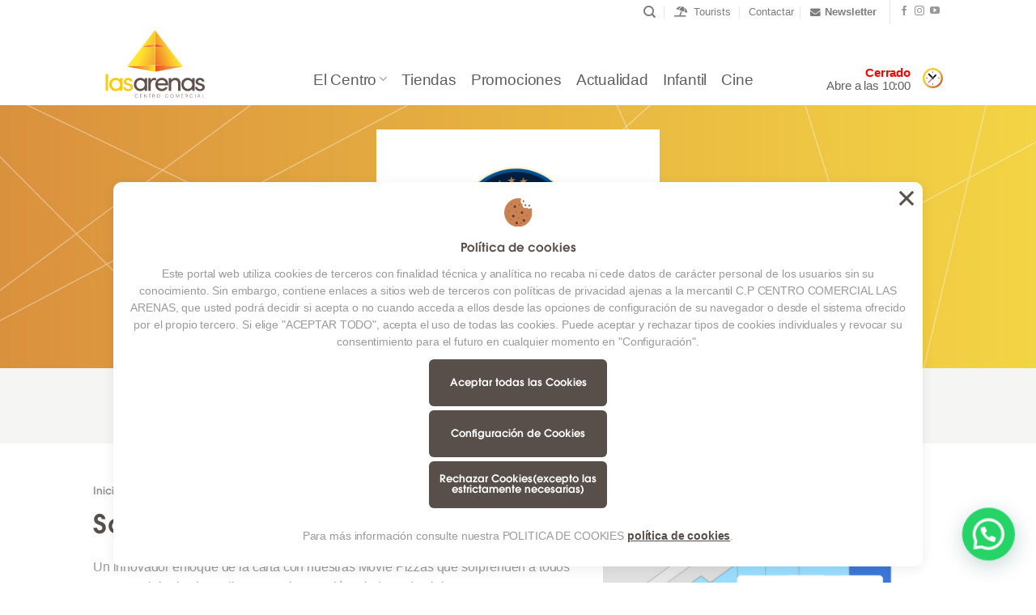

--- FILE ---
content_type: text/html; charset=UTF-8
request_url: https://cclasarenas.com/tiendas/scooters/
body_size: 153919
content:
<!DOCTYPE html>
<!--[if IE 9 ]> <html lang="es" class="ie9 loading-site no-js"> <![endif]-->
<!--[if IE 8 ]> <html lang="es" class="ie8 loading-site no-js"> <![endif]-->
<!--[if (gte IE 9)|!(IE)]><!--><html lang="es" class="loading-site no-js"> <!--<![endif]-->
<head>
	<meta charset="UTF-8" />
	<link rel="profile" href="http://gmpg.org/xfn/11" />
	<link rel="pingback" href="https://cclasarenas.com/xmlrpc.php" />

	<script>(function(html){html.className = html.className.replace(/\bno-js\b/,'js')})(document.documentElement);</script>
<style type="text/css" media="screen">#ui-datepicker-div.booked_custom_date_picker table.ui-datepicker-calendar tbody td a.ui-state-active,#ui-datepicker-div.booked_custom_date_picker table.ui-datepicker-calendar tbody td a.ui-state-active:hover,body #booked-profile-page input[type=submit].button-primary:hover,body .booked-list-view button.button:hover, body .booked-list-view input[type=submit].button-primary:hover,body table.booked-calendar input[type=submit].button-primary:hover,body .booked-modal input[type=submit].button-primary:hover,body table.booked-calendar th,body table.booked-calendar thead,body table.booked-calendar thead th,body table.booked-calendar .booked-appt-list .timeslot .timeslot-people button:hover,body #booked-profile-page .booked-profile-header,body #booked-profile-page .booked-tabs li.active a,body #booked-profile-page .booked-tabs li.active a:hover,body #booked-profile-page .appt-block .google-cal-button > a:hover,#ui-datepicker-div.booked_custom_date_picker .ui-datepicker-header{ background:#c4f2d4 !important; }body #booked-profile-page input[type=submit].button-primary:hover,body table.booked-calendar input[type=submit].button-primary:hover,body .booked-list-view button.button:hover, body .booked-list-view input[type=submit].button-primary:hover,body .booked-modal input[type=submit].button-primary:hover,body table.booked-calendar th,body table.booked-calendar .booked-appt-list .timeslot .timeslot-people button:hover,body #booked-profile-page .booked-profile-header,body #booked-profile-page .appt-block .google-cal-button > a:hover{ border-color:#c4f2d4 !important; }body table.booked-calendar tr.days,body table.booked-calendar tr.days th,body .booked-calendarSwitcher.calendar,body #booked-profile-page .booked-tabs,#ui-datepicker-div.booked_custom_date_picker table.ui-datepicker-calendar thead,#ui-datepicker-div.booked_custom_date_picker table.ui-datepicker-calendar thead th{ background:#039146 !important; }body table.booked-calendar tr.days th,body #booked-profile-page .booked-tabs{ border-color:#039146 !important; }#ui-datepicker-div.booked_custom_date_picker table.ui-datepicker-calendar tbody td.ui-datepicker-today a,#ui-datepicker-div.booked_custom_date_picker table.ui-datepicker-calendar tbody td.ui-datepicker-today a:hover,body #booked-profile-page input[type=submit].button-primary,body table.booked-calendar input[type=submit].button-primary,body .booked-list-view button.button, body .booked-list-view input[type=submit].button-primary,body .booked-list-view button.button, body .booked-list-view input[type=submit].button-primary,body .booked-modal input[type=submit].button-primary,body table.booked-calendar .booked-appt-list .timeslot .timeslot-people button,body #booked-profile-page .booked-profile-appt-list .appt-block.approved .status-block,body #booked-profile-page .appt-block .google-cal-button > a,body .booked-modal p.booked-title-bar,body table.booked-calendar td:hover .date span,body .booked-list-view a.booked_list_date_picker_trigger.booked-dp-active,body .booked-list-view a.booked_list_date_picker_trigger.booked-dp-active:hover,.booked-ms-modal .booked-book-appt /* Multi-Slot Booking */{ background:#56c477; }body #booked-profile-page input[type=submit].button-primary,body table.booked-calendar input[type=submit].button-primary,body .booked-list-view button.button, body .booked-list-view input[type=submit].button-primary,body .booked-list-view button.button, body .booked-list-view input[type=submit].button-primary,body .booked-modal input[type=submit].button-primary,body #booked-profile-page .appt-block .google-cal-button > a,body table.booked-calendar .booked-appt-list .timeslot .timeslot-people button,body .booked-list-view a.booked_list_date_picker_trigger.booked-dp-active,body .booked-list-view a.booked_list_date_picker_trigger.booked-dp-active:hover{ border-color:#56c477; }body .booked-modal .bm-window p i.fa,body .booked-modal .bm-window a,body .booked-appt-list .booked-public-appointment-title,body .booked-modal .bm-window p.appointment-title,.booked-ms-modal.visible:hover .booked-book-appt{ color:#56c477; }.booked-appt-list .timeslot.has-title .booked-public-appointment-title { color:inherit; }</style><meta name='robots' content='index, follow, max-image-preview:large, max-snippet:-1, max-video-preview:-1' />
	<style>img:is([sizes="auto" i], [sizes^="auto," i]) { contain-intrinsic-size: 3000px 1500px }</style>
	<meta name="viewport" content="width=device-width, initial-scale=1, maximum-scale=1" />
	<!-- This site is optimized with the Yoast SEO plugin v26.6 - https://yoast.com/wordpress/plugins/seo/ -->
	<title>Scooter&#039;s - Las Arenas - Disfrutarlo es muy nuestro</title>
	<meta name="description" content="En Scooter&#039;s tenemos un innovador enfoque de la carta con nuestras Movie Pizzas que sorprenden a todos por sus originales ingredientes." />
	<link rel="canonical" href="https://cclasarenas.com/tiendas/scooters/" />
	<meta property="og:locale" content="es_ES" />
	<meta property="og:type" content="article" />
	<meta property="og:title" content="Scooter´s" />
	<meta property="og:description" content="En Scooter´s tenemos un innovador enfoque de la carta con nuestras Movie Pizzas que sorprenden a todos por sus originales ingredientes." />
	<meta property="og:url" content="https://cclasarenas.com/tiendas/scooters/" />
	<meta property="og:site_name" content="Las Arenas - Disfrutarlo es muy nuestro" />
	<meta property="article:modified_time" content="2025-07-02T09:02:16+00:00" />
	<meta property="og:image" content="https://cclasarenas.com/wp-content/uploads/2020/04/scooters_nuevo_lasarenas.jpg" />
	<meta property="og:image:width" content="768" />
	<meta property="og:image:height" content="516" />
	<meta property="og:image:type" content="image/jpeg" />
	<meta name="twitter:card" content="summary_large_image" />
	<meta name="twitter:title" content="Scooter´s" />
	<meta name="twitter:description" content="En Scooter´s tenemos un innovador enfoque de la carta con nuestras Movie Pizzas que sorprenden a todos por sus originales ingredientes." />
	<meta name="twitter:image" content="https://cclasarenas.com/wp-content/uploads/2020/04/scooters_nuevo_lasarenas.jpg" />
	<meta name="twitter:label1" content="Tiempo de lectura" />
	<meta name="twitter:data1" content="1 minuto" />
	<script type="application/ld+json" class="yoast-schema-graph">{"@context":"https://schema.org","@graph":[{"@type":"WebPage","@id":"https://cclasarenas.com/tiendas/scooters/","url":"https://cclasarenas.com/tiendas/scooters/","name":"Scooter's - Las Arenas - Disfrutarlo es muy nuestro","isPartOf":{"@id":"https://cclasarenas.com/#website"},"primaryImageOfPage":{"@id":"https://cclasarenas.com/tiendas/scooters/#primaryimage"},"image":{"@id":"https://cclasarenas.com/tiendas/scooters/#primaryimage"},"thumbnailUrl":"https://cclasarenas.com/wp-content/uploads/2020/04/scooters_nuevo_lasarenas.jpg","datePublished":"2020-04-09T13:20:20+00:00","dateModified":"2025-07-02T09:02:16+00:00","description":"En Scooter's tenemos un innovador enfoque de la carta con nuestras Movie Pizzas que sorprenden a todos por sus originales ingredientes.","breadcrumb":{"@id":"https://cclasarenas.com/tiendas/scooters/#breadcrumb"},"inLanguage":"es","potentialAction":[{"@type":"ReadAction","target":["https://cclasarenas.com/tiendas/scooters/"]}]},{"@type":"ImageObject","inLanguage":"es","@id":"https://cclasarenas.com/tiendas/scooters/#primaryimage","url":"https://cclasarenas.com/wp-content/uploads/2020/04/scooters_nuevo_lasarenas.jpg","contentUrl":"https://cclasarenas.com/wp-content/uploads/2020/04/scooters_nuevo_lasarenas.jpg","width":768,"height":516},{"@type":"BreadcrumbList","@id":"https://cclasarenas.com/tiendas/scooters/#breadcrumb","itemListElement":[{"@type":"ListItem","position":1,"name":"Portada","item":"https://cclasarenas.com/"},{"@type":"ListItem","position":2,"name":"Tiendas","item":"https://cclasarenas.com/tiendas/"},{"@type":"ListItem","position":3,"name":"Scooter&#8217;s"}]},{"@type":"WebSite","@id":"https://cclasarenas.com/#website","url":"https://cclasarenas.com/","name":"Las Arenas - Disfrutarlo es muy nuestro","description":"Centro Comercial Las Arenas, Las Palmas de Gran Canaria.","potentialAction":[{"@type":"SearchAction","target":{"@type":"EntryPoint","urlTemplate":"https://cclasarenas.com/?s={search_term_string}"},"query-input":{"@type":"PropertyValueSpecification","valueRequired":true,"valueName":"search_term_string"}}],"inLanguage":"es"}]}</script>
	<!-- / Yoast SEO plugin. -->


<link rel='dns-prefetch' href='//www.googletagmanager.com' />
<link rel="alternate" type="application/rss+xml" title="Las Arenas - Disfrutarlo es muy nuestro &raquo; Feed" href="https://cclasarenas.com/feed/" />
<script type="text/javascript">
/* <![CDATA[ */
window._wpemojiSettings = {"baseUrl":"https:\/\/s.w.org\/images\/core\/emoji\/16.0.1\/72x72\/","ext":".png","svgUrl":"https:\/\/s.w.org\/images\/core\/emoji\/16.0.1\/svg\/","svgExt":".svg","source":{"concatemoji":"https:\/\/cclasarenas.com\/wp-includes\/js\/wp-emoji-release.min.js?ver=6.8.3"}};
/*! This file is auto-generated */
!function(s,n){var o,i,e;function c(e){try{var t={supportTests:e,timestamp:(new Date).valueOf()};sessionStorage.setItem(o,JSON.stringify(t))}catch(e){}}function p(e,t,n){e.clearRect(0,0,e.canvas.width,e.canvas.height),e.fillText(t,0,0);var t=new Uint32Array(e.getImageData(0,0,e.canvas.width,e.canvas.height).data),a=(e.clearRect(0,0,e.canvas.width,e.canvas.height),e.fillText(n,0,0),new Uint32Array(e.getImageData(0,0,e.canvas.width,e.canvas.height).data));return t.every(function(e,t){return e===a[t]})}function u(e,t){e.clearRect(0,0,e.canvas.width,e.canvas.height),e.fillText(t,0,0);for(var n=e.getImageData(16,16,1,1),a=0;a<n.data.length;a++)if(0!==n.data[a])return!1;return!0}function f(e,t,n,a){switch(t){case"flag":return n(e,"\ud83c\udff3\ufe0f\u200d\u26a7\ufe0f","\ud83c\udff3\ufe0f\u200b\u26a7\ufe0f")?!1:!n(e,"\ud83c\udde8\ud83c\uddf6","\ud83c\udde8\u200b\ud83c\uddf6")&&!n(e,"\ud83c\udff4\udb40\udc67\udb40\udc62\udb40\udc65\udb40\udc6e\udb40\udc67\udb40\udc7f","\ud83c\udff4\u200b\udb40\udc67\u200b\udb40\udc62\u200b\udb40\udc65\u200b\udb40\udc6e\u200b\udb40\udc67\u200b\udb40\udc7f");case"emoji":return!a(e,"\ud83e\udedf")}return!1}function g(e,t,n,a){var r="undefined"!=typeof WorkerGlobalScope&&self instanceof WorkerGlobalScope?new OffscreenCanvas(300,150):s.createElement("canvas"),o=r.getContext("2d",{willReadFrequently:!0}),i=(o.textBaseline="top",o.font="600 32px Arial",{});return e.forEach(function(e){i[e]=t(o,e,n,a)}),i}function t(e){var t=s.createElement("script");t.src=e,t.defer=!0,s.head.appendChild(t)}"undefined"!=typeof Promise&&(o="wpEmojiSettingsSupports",i=["flag","emoji"],n.supports={everything:!0,everythingExceptFlag:!0},e=new Promise(function(e){s.addEventListener("DOMContentLoaded",e,{once:!0})}),new Promise(function(t){var n=function(){try{var e=JSON.parse(sessionStorage.getItem(o));if("object"==typeof e&&"number"==typeof e.timestamp&&(new Date).valueOf()<e.timestamp+604800&&"object"==typeof e.supportTests)return e.supportTests}catch(e){}return null}();if(!n){if("undefined"!=typeof Worker&&"undefined"!=typeof OffscreenCanvas&&"undefined"!=typeof URL&&URL.createObjectURL&&"undefined"!=typeof Blob)try{var e="postMessage("+g.toString()+"("+[JSON.stringify(i),f.toString(),p.toString(),u.toString()].join(",")+"));",a=new Blob([e],{type:"text/javascript"}),r=new Worker(URL.createObjectURL(a),{name:"wpTestEmojiSupports"});return void(r.onmessage=function(e){c(n=e.data),r.terminate(),t(n)})}catch(e){}c(n=g(i,f,p,u))}t(n)}).then(function(e){for(var t in e)n.supports[t]=e[t],n.supports.everything=n.supports.everything&&n.supports[t],"flag"!==t&&(n.supports.everythingExceptFlag=n.supports.everythingExceptFlag&&n.supports[t]);n.supports.everythingExceptFlag=n.supports.everythingExceptFlag&&!n.supports.flag,n.DOMReady=!1,n.readyCallback=function(){n.DOMReady=!0}}).then(function(){return e}).then(function(){var e;n.supports.everything||(n.readyCallback(),(e=n.source||{}).concatemoji?t(e.concatemoji):e.wpemoji&&e.twemoji&&(t(e.twemoji),t(e.wpemoji)))}))}((window,document),window._wpemojiSettings);
/* ]]> */
</script>
<style id='wp-emoji-styles-inline-css' type='text/css'>

	img.wp-smiley, img.emoji {
		display: inline !important;
		border: none !important;
		box-shadow: none !important;
		height: 1em !important;
		width: 1em !important;
		margin: 0 0.07em !important;
		vertical-align: -0.1em !important;
		background: none !important;
		padding: 0 !important;
	}
</style>
<link rel='stylesheet' id='wp-block-library-css' href='https://cclasarenas.com/wp-includes/css/dist/block-library/style.min.css?ver=6.8.3' type='text/css' media='all' />
<style id='classic-theme-styles-inline-css' type='text/css'>
/*! This file is auto-generated */
.wp-block-button__link{color:#fff;background-color:#32373c;border-radius:9999px;box-shadow:none;text-decoration:none;padding:calc(.667em + 2px) calc(1.333em + 2px);font-size:1.125em}.wp-block-file__button{background:#32373c;color:#fff;text-decoration:none}
</style>
<style id='safe-svg-svg-icon-style-inline-css' type='text/css'>
.safe-svg-cover{text-align:center}.safe-svg-cover .safe-svg-inside{display:inline-block;max-width:100%}.safe-svg-cover svg{fill:currentColor;height:100%;max-height:100%;max-width:100%;width:100%}

</style>
<style id='joinchat-button-style-inline-css' type='text/css'>
.wp-block-joinchat-button{border:none!important;text-align:center}.wp-block-joinchat-button figure{display:table;margin:0 auto;padding:0}.wp-block-joinchat-button figcaption{font:normal normal 400 .6em/2em var(--wp--preset--font-family--system-font,sans-serif);margin:0;padding:0}.wp-block-joinchat-button .joinchat-button__qr{background-color:#fff;border:6px solid #25d366;border-radius:30px;box-sizing:content-box;display:block;height:200px;margin:auto;overflow:hidden;padding:10px;width:200px}.wp-block-joinchat-button .joinchat-button__qr canvas,.wp-block-joinchat-button .joinchat-button__qr img{display:block;margin:auto}.wp-block-joinchat-button .joinchat-button__link{align-items:center;background-color:#25d366;border:6px solid #25d366;border-radius:30px;display:inline-flex;flex-flow:row nowrap;justify-content:center;line-height:1.25em;margin:0 auto;text-decoration:none}.wp-block-joinchat-button .joinchat-button__link:before{background:transparent var(--joinchat-ico) no-repeat center;background-size:100%;content:"";display:block;height:1.5em;margin:-.75em .75em -.75em 0;width:1.5em}.wp-block-joinchat-button figure+.joinchat-button__link{margin-top:10px}@media (orientation:landscape)and (min-height:481px),(orientation:portrait)and (min-width:481px){.wp-block-joinchat-button.joinchat-button--qr-only figure+.joinchat-button__link{display:none}}@media (max-width:480px),(orientation:landscape)and (max-height:480px){.wp-block-joinchat-button figure{display:none}}

</style>
<style id='global-styles-inline-css' type='text/css'>
:root{--wp--preset--aspect-ratio--square: 1;--wp--preset--aspect-ratio--4-3: 4/3;--wp--preset--aspect-ratio--3-4: 3/4;--wp--preset--aspect-ratio--3-2: 3/2;--wp--preset--aspect-ratio--2-3: 2/3;--wp--preset--aspect-ratio--16-9: 16/9;--wp--preset--aspect-ratio--9-16: 9/16;--wp--preset--color--black: #000000;--wp--preset--color--cyan-bluish-gray: #abb8c3;--wp--preset--color--white: #ffffff;--wp--preset--color--pale-pink: #f78da7;--wp--preset--color--vivid-red: #cf2e2e;--wp--preset--color--luminous-vivid-orange: #ff6900;--wp--preset--color--luminous-vivid-amber: #fcb900;--wp--preset--color--light-green-cyan: #7bdcb5;--wp--preset--color--vivid-green-cyan: #00d084;--wp--preset--color--pale-cyan-blue: #8ed1fc;--wp--preset--color--vivid-cyan-blue: #0693e3;--wp--preset--color--vivid-purple: #9b51e0;--wp--preset--gradient--vivid-cyan-blue-to-vivid-purple: linear-gradient(135deg,rgba(6,147,227,1) 0%,rgb(155,81,224) 100%);--wp--preset--gradient--light-green-cyan-to-vivid-green-cyan: linear-gradient(135deg,rgb(122,220,180) 0%,rgb(0,208,130) 100%);--wp--preset--gradient--luminous-vivid-amber-to-luminous-vivid-orange: linear-gradient(135deg,rgba(252,185,0,1) 0%,rgba(255,105,0,1) 100%);--wp--preset--gradient--luminous-vivid-orange-to-vivid-red: linear-gradient(135deg,rgba(255,105,0,1) 0%,rgb(207,46,46) 100%);--wp--preset--gradient--very-light-gray-to-cyan-bluish-gray: linear-gradient(135deg,rgb(238,238,238) 0%,rgb(169,184,195) 100%);--wp--preset--gradient--cool-to-warm-spectrum: linear-gradient(135deg,rgb(74,234,220) 0%,rgb(151,120,209) 20%,rgb(207,42,186) 40%,rgb(238,44,130) 60%,rgb(251,105,98) 80%,rgb(254,248,76) 100%);--wp--preset--gradient--blush-light-purple: linear-gradient(135deg,rgb(255,206,236) 0%,rgb(152,150,240) 100%);--wp--preset--gradient--blush-bordeaux: linear-gradient(135deg,rgb(254,205,165) 0%,rgb(254,45,45) 50%,rgb(107,0,62) 100%);--wp--preset--gradient--luminous-dusk: linear-gradient(135deg,rgb(255,203,112) 0%,rgb(199,81,192) 50%,rgb(65,88,208) 100%);--wp--preset--gradient--pale-ocean: linear-gradient(135deg,rgb(255,245,203) 0%,rgb(182,227,212) 50%,rgb(51,167,181) 100%);--wp--preset--gradient--electric-grass: linear-gradient(135deg,rgb(202,248,128) 0%,rgb(113,206,126) 100%);--wp--preset--gradient--midnight: linear-gradient(135deg,rgb(2,3,129) 0%,rgb(40,116,252) 100%);--wp--preset--font-size--small: 13px;--wp--preset--font-size--medium: 20px;--wp--preset--font-size--large: 36px;--wp--preset--font-size--x-large: 42px;--wp--preset--spacing--20: 0.44rem;--wp--preset--spacing--30: 0.67rem;--wp--preset--spacing--40: 1rem;--wp--preset--spacing--50: 1.5rem;--wp--preset--spacing--60: 2.25rem;--wp--preset--spacing--70: 3.38rem;--wp--preset--spacing--80: 5.06rem;--wp--preset--shadow--natural: 6px 6px 9px rgba(0, 0, 0, 0.2);--wp--preset--shadow--deep: 12px 12px 50px rgba(0, 0, 0, 0.4);--wp--preset--shadow--sharp: 6px 6px 0px rgba(0, 0, 0, 0.2);--wp--preset--shadow--outlined: 6px 6px 0px -3px rgba(255, 255, 255, 1), 6px 6px rgba(0, 0, 0, 1);--wp--preset--shadow--crisp: 6px 6px 0px rgba(0, 0, 0, 1);}:where(.is-layout-flex){gap: 0.5em;}:where(.is-layout-grid){gap: 0.5em;}body .is-layout-flex{display: flex;}.is-layout-flex{flex-wrap: wrap;align-items: center;}.is-layout-flex > :is(*, div){margin: 0;}body .is-layout-grid{display: grid;}.is-layout-grid > :is(*, div){margin: 0;}:where(.wp-block-columns.is-layout-flex){gap: 2em;}:where(.wp-block-columns.is-layout-grid){gap: 2em;}:where(.wp-block-post-template.is-layout-flex){gap: 1.25em;}:where(.wp-block-post-template.is-layout-grid){gap: 1.25em;}.has-black-color{color: var(--wp--preset--color--black) !important;}.has-cyan-bluish-gray-color{color: var(--wp--preset--color--cyan-bluish-gray) !important;}.has-white-color{color: var(--wp--preset--color--white) !important;}.has-pale-pink-color{color: var(--wp--preset--color--pale-pink) !important;}.has-vivid-red-color{color: var(--wp--preset--color--vivid-red) !important;}.has-luminous-vivid-orange-color{color: var(--wp--preset--color--luminous-vivid-orange) !important;}.has-luminous-vivid-amber-color{color: var(--wp--preset--color--luminous-vivid-amber) !important;}.has-light-green-cyan-color{color: var(--wp--preset--color--light-green-cyan) !important;}.has-vivid-green-cyan-color{color: var(--wp--preset--color--vivid-green-cyan) !important;}.has-pale-cyan-blue-color{color: var(--wp--preset--color--pale-cyan-blue) !important;}.has-vivid-cyan-blue-color{color: var(--wp--preset--color--vivid-cyan-blue) !important;}.has-vivid-purple-color{color: var(--wp--preset--color--vivid-purple) !important;}.has-black-background-color{background-color: var(--wp--preset--color--black) !important;}.has-cyan-bluish-gray-background-color{background-color: var(--wp--preset--color--cyan-bluish-gray) !important;}.has-white-background-color{background-color: var(--wp--preset--color--white) !important;}.has-pale-pink-background-color{background-color: var(--wp--preset--color--pale-pink) !important;}.has-vivid-red-background-color{background-color: var(--wp--preset--color--vivid-red) !important;}.has-luminous-vivid-orange-background-color{background-color: var(--wp--preset--color--luminous-vivid-orange) !important;}.has-luminous-vivid-amber-background-color{background-color: var(--wp--preset--color--luminous-vivid-amber) !important;}.has-light-green-cyan-background-color{background-color: var(--wp--preset--color--light-green-cyan) !important;}.has-vivid-green-cyan-background-color{background-color: var(--wp--preset--color--vivid-green-cyan) !important;}.has-pale-cyan-blue-background-color{background-color: var(--wp--preset--color--pale-cyan-blue) !important;}.has-vivid-cyan-blue-background-color{background-color: var(--wp--preset--color--vivid-cyan-blue) !important;}.has-vivid-purple-background-color{background-color: var(--wp--preset--color--vivid-purple) !important;}.has-black-border-color{border-color: var(--wp--preset--color--black) !important;}.has-cyan-bluish-gray-border-color{border-color: var(--wp--preset--color--cyan-bluish-gray) !important;}.has-white-border-color{border-color: var(--wp--preset--color--white) !important;}.has-pale-pink-border-color{border-color: var(--wp--preset--color--pale-pink) !important;}.has-vivid-red-border-color{border-color: var(--wp--preset--color--vivid-red) !important;}.has-luminous-vivid-orange-border-color{border-color: var(--wp--preset--color--luminous-vivid-orange) !important;}.has-luminous-vivid-amber-border-color{border-color: var(--wp--preset--color--luminous-vivid-amber) !important;}.has-light-green-cyan-border-color{border-color: var(--wp--preset--color--light-green-cyan) !important;}.has-vivid-green-cyan-border-color{border-color: var(--wp--preset--color--vivid-green-cyan) !important;}.has-pale-cyan-blue-border-color{border-color: var(--wp--preset--color--pale-cyan-blue) !important;}.has-vivid-cyan-blue-border-color{border-color: var(--wp--preset--color--vivid-cyan-blue) !important;}.has-vivid-purple-border-color{border-color: var(--wp--preset--color--vivid-purple) !important;}.has-vivid-cyan-blue-to-vivid-purple-gradient-background{background: var(--wp--preset--gradient--vivid-cyan-blue-to-vivid-purple) !important;}.has-light-green-cyan-to-vivid-green-cyan-gradient-background{background: var(--wp--preset--gradient--light-green-cyan-to-vivid-green-cyan) !important;}.has-luminous-vivid-amber-to-luminous-vivid-orange-gradient-background{background: var(--wp--preset--gradient--luminous-vivid-amber-to-luminous-vivid-orange) !important;}.has-luminous-vivid-orange-to-vivid-red-gradient-background{background: var(--wp--preset--gradient--luminous-vivid-orange-to-vivid-red) !important;}.has-very-light-gray-to-cyan-bluish-gray-gradient-background{background: var(--wp--preset--gradient--very-light-gray-to-cyan-bluish-gray) !important;}.has-cool-to-warm-spectrum-gradient-background{background: var(--wp--preset--gradient--cool-to-warm-spectrum) !important;}.has-blush-light-purple-gradient-background{background: var(--wp--preset--gradient--blush-light-purple) !important;}.has-blush-bordeaux-gradient-background{background: var(--wp--preset--gradient--blush-bordeaux) !important;}.has-luminous-dusk-gradient-background{background: var(--wp--preset--gradient--luminous-dusk) !important;}.has-pale-ocean-gradient-background{background: var(--wp--preset--gradient--pale-ocean) !important;}.has-electric-grass-gradient-background{background: var(--wp--preset--gradient--electric-grass) !important;}.has-midnight-gradient-background{background: var(--wp--preset--gradient--midnight) !important;}.has-small-font-size{font-size: var(--wp--preset--font-size--small) !important;}.has-medium-font-size{font-size: var(--wp--preset--font-size--medium) !important;}.has-large-font-size{font-size: var(--wp--preset--font-size--large) !important;}.has-x-large-font-size{font-size: var(--wp--preset--font-size--x-large) !important;}
:where(.wp-block-post-template.is-layout-flex){gap: 1.25em;}:where(.wp-block-post-template.is-layout-grid){gap: 1.25em;}
:where(.wp-block-columns.is-layout-flex){gap: 2em;}:where(.wp-block-columns.is-layout-grid){gap: 2em;}
:root :where(.wp-block-pullquote){font-size: 1.5em;line-height: 1.6;}
</style>
<link rel='stylesheet' id='bne_flyouts-css' href='https://cclasarenas.com/wp-content/plugins/bne-flyout/assets/css/bne-flyout.css?ver=1.4.3-b-modified-1687438552' type='text/css' media='all' />
<link rel='stylesheet' id='booked-icons-css' href='https://cclasarenas.com/wp-content/plugins/booked/assets/css/icons.css?ver=2.3.5-b-modified-1687438553' type='text/css' media='all' />
<link rel='stylesheet' id='booked-tooltipster-css' href='https://cclasarenas.com/wp-content/plugins/booked/assets/js/tooltipster/css/tooltipster.css?ver=3.3.0-b-modified-1687438553' type='text/css' media='all' />
<link rel='stylesheet' id='booked-tooltipster-theme-css' href='https://cclasarenas.com/wp-content/plugins/booked/assets/js/tooltipster/css/themes/tooltipster-light.css?ver=3.3.0-b-modified-1687438553' type='text/css' media='all' />
<link rel='stylesheet' id='booked-animations-css' href='https://cclasarenas.com/wp-content/plugins/booked/assets/css/animations.css?ver=2.3.5-b-modified-1687438553' type='text/css' media='all' />
<link rel='stylesheet' id='booked-css-css' href='https://cclasarenas.com/wp-content/plugins/booked/dist/booked.css?ver=2.3.5-b-modified-1687438553' type='text/css' media='all' />
<link rel='stylesheet' id='cookie-law-info-css' href='https://cclasarenas.com/wp-content/plugins/cookie-law-info/legacy/public/css/cookie-law-info-public.css?ver=3.3.8-b-modified-1764770651' type='text/css' media='all' />
<link rel='stylesheet' id='cookie-law-info-gdpr-css' href='https://cclasarenas.com/wp-content/plugins/cookie-law-info/legacy/public/css/cookie-law-info-gdpr.css?ver=3.3.8-b-modified-1764770651' type='text/css' media='all' />
<link rel='stylesheet' id='ditty-news-ticker-font-css' href='https://cclasarenas.com/wp-content/plugins/ditty-news-ticker/legacy/inc/static/libs/fontastic/styles.css?ver=3.1.60-b-modified-1766109973' type='text/css' media='all' />
<link rel='stylesheet' id='ditty-news-ticker-css' href='https://cclasarenas.com/wp-content/plugins/ditty-news-ticker/legacy/inc/static/css/style.css?ver=3.1.60-b-modified-1766109973' type='text/css' media='all' />
<link rel='stylesheet' id='ditty-displays-css' href='https://cclasarenas.com/wp-content/plugins/ditty-news-ticker/assets/build/dittyDisplays.css?ver=3.1.60-b-modified-1766109920' type='text/css' media='all' />
<link rel='stylesheet' id='ditty-fontawesome-css' href='https://cclasarenas.com/wp-content/plugins/ditty-news-ticker/includes/libs/fontawesome-6.4.0/css/all.css?ver=6.4.0-b-modified-1766109961' type='text/css' media='' />
<link rel='stylesheet' id='events-manager-css' href='https://cclasarenas.com/wp-content/plugins/events-manager/includes/css/events-manager.min.css?ver=7.2.3.1-b-modified-1765893858' type='text/css' media='all' />
<style id='events-manager-inline-css' type='text/css'>
body .em { --font-family : inherit; --font-weight : inherit; --font-size : 1em; --line-height : inherit; }
</style>
<link rel='stylesheet' id='photoswipe-css' href='https://cclasarenas.com/wp-content/plugins/woocommerce/assets/css/photoswipe/photoswipe.min.css?ver=10.4.2-b-modified-1765591487' type='text/css' media='all' />
<link rel='stylesheet' id='photoswipe-default-skin-css' href='https://cclasarenas.com/wp-content/plugins/woocommerce/assets/css/photoswipe/default-skin/default-skin.min.css?ver=10.4.2-b-modified-1765591487' type='text/css' media='all' />
<style id='woocommerce-inline-inline-css' type='text/css'>
.woocommerce form .form-row .required { visibility: visible; }
</style>
<link rel='stylesheet' id='wp-fullcalendar-css' href='https://cclasarenas.com/wp-content/plugins/wp-fullcalendar/includes/css/main.css?ver=1.6-b-modified-1740189889' type='text/css' media='all' />
<link rel='stylesheet' id='wp-fullcalendar-tippy-light-border-css' href='https://cclasarenas.com/wp-content/plugins/wp-fullcalendar/includes/css/tippy/light-border.css?ver=1.6-b-modified-1740189889' type='text/css' media='all' />
<link rel='stylesheet' id='jquery-ui-css' href='https://cclasarenas.com/wp-content/plugins/wp-fullcalendar/includes/css/jquery-ui/flick/jquery-ui.min.css?ver=1.6-b-modified-1740189886' type='text/css' media='all' />
<link rel='stylesheet' id='jquery-ui-theme-css' href='https://cclasarenas.com/wp-content/plugins/wp-fullcalendar/includes/css/jquery-ui/flick/theme.css?ver=1.6-b-modified-1740189886' type='text/css' media='all' />
<link rel='stylesheet' id='flatsome-icons-css' href='https://cclasarenas.com/wp-content/themes/flatsome/assets/css/fl-icons.css?ver=3.12-b-modified-1687438595' type='text/css' media='all' />
<link rel='stylesheet' id='booked-wc-fe-styles-css' href='https://cclasarenas.com/wp-content/plugins/booked/includes/add-ons/woocommerce-payments//css/frontend-style.css?ver=6.8.3-b-modified-1687438553' type='text/css' media='all' />
<link rel='stylesheet' id='flatsome-main-css' href='https://cclasarenas.com/wp-content/themes/flatsome/assets/css/flatsome.css?ver=3.13.1-b-modified-1687438595' type='text/css' media='all' />
<link rel='stylesheet' id='flatsome-shop-css' href='https://cclasarenas.com/wp-content/themes/flatsome/assets/css/flatsome-shop.css?ver=3.13.1-b-modified-1687438595' type='text/css' media='all' />
<link rel='stylesheet' id='flatsome-style-css' href='https://cclasarenas.com/wp-content/themes/digitis/style.css?b-modified=1739217282&#038;ver=3.0' type='text/css' media='all' />
<script type="text/javascript" id="jquery-core-js-extra">
/* <![CDATA[ */
var slide_in = {"demo_dir":"https:\/\/cclasarenas.com\/wp-content\/plugins\/convertplug\/modules\/slide_in\/assets\/demos"};
/* ]]> */
</script>
<script type="text/javascript" src="https://cclasarenas.com/wp-includes/js/jquery/jquery.min.js?ver=3.7.1" id="jquery-core-js"></script>
<script type="text/javascript" src="https://cclasarenas.com/wp-includes/js/jquery/jquery-migrate.min.js?ver=3.4.1" id="jquery-migrate-js"></script>
<script type="text/javascript" src="https://cclasarenas.com/wp-includes/js/jquery/ui/core.min.js?ver=1.13.3" id="jquery-ui-core-js"></script>
<script type="text/javascript" src="https://cclasarenas.com/wp-includes/js/jquery/ui/datepicker.min.js?ver=1.13.3" id="jquery-ui-datepicker-js"></script>
<script type="text/javascript" id="jquery-ui-datepicker-js-after">
/* <![CDATA[ */
jQuery(function(jQuery){jQuery.datepicker.setDefaults({"closeText":"Cerrar","currentText":"Hoy","monthNames":["enero","febrero","marzo","abril","mayo","junio","julio","agosto","septiembre","octubre","noviembre","diciembre"],"monthNamesShort":["Ene","Feb","Mar","Abr","May","Jun","Jul","Ago","Sep","Oct","Nov","Dic"],"nextText":"Siguiente","prevText":"Anterior","dayNames":["domingo","lunes","martes","mi\u00e9rcoles","jueves","viernes","s\u00e1bado"],"dayNamesShort":["Dom","Lun","Mar","Mi\u00e9","Jue","Vie","S\u00e1b"],"dayNamesMin":["D","L","M","X","J","V","S"],"dateFormat":"MM d, yy","firstDay":1,"isRTL":false});});
/* ]]> */
</script>
<script type="text/javascript" id="cookie-law-info-js-extra">
/* <![CDATA[ */
var Cli_Data = {"nn_cookie_ids":["yt-remote-device-id","_ga_*","_gat_gtag_UA_*","_gid","_ga","_fbp","sbjs_session","sbjs_udata","sbjs_first","sbjs_current","sbjs_first_add","sbjs_current_add","sbjs_migrations","yt.innertube::nextId","yt-remote-connected-devices","yt.innertube::requests","pr_ep_requests[rurl_935664]","VISITOR_PRIVACY_METADATA","VISITOR_INFO1_LIVE","YSC","fr","wpEmojiSettingsSupports","cookielawinfo-checkbox-others","cookielawinfo-checkbox-advertisement","cookielawinfo-checkbox-analytics","cookielawinfo-checkbox-performance","cookielawinfo-checkbox-functional","cookielawinfo-checkbox-non-necessary","cookielawinfo-checkbox-necessary","CookieLawInfoConsent","PHPSESSID"],"cookielist":[],"non_necessary_cookies":{"necessary":["PHPSESSID","CookieLawInfoConsent","wpEmojiSettingsSupports"],"analytics":["sbjs_migrations","sbjs_current_add","sbjs_first_add","sbjs_current","sbjs_first","sbjs_udata","sbjs_session","_fbp","_ga","_gid","_gat_gtag_UA_*","_ga_*"],"advertisement":["fr","YSC","VISITOR_INFO1_LIVE","VISITOR_PRIVACY_METADATA","yt-remote-device-id","yt.innertube::requests","yt-remote-connected-devices","yt.innertube::nextId"],"others":["pr_ep_requests[rurl_935664]"]},"ccpaEnabled":"","ccpaRegionBased":"","ccpaBarEnabled":"","strictlyEnabled":["necessary","obligatoire"],"ccpaType":"gdpr","js_blocking":"","custom_integration":"","triggerDomRefresh":"","secure_cookies":""};
var cli_cookiebar_settings = {"animate_speed_hide":"500","animate_speed_show":"500","background":"#FFF","border":"#b1a6a6c2","border_on":"","button_1_button_colour":"#584f4b","button_1_button_hover":"#463f3c","button_1_link_colour":"#fff","button_1_as_button":"1","button_1_new_win":"","button_2_button_colour":"#333","button_2_button_hover":"#292929","button_2_link_colour":"#584f4b","button_2_as_button":"","button_2_hidebar":"1","button_3_button_colour":"#584f4b","button_3_button_hover":"#463f3c","button_3_link_colour":"#fff","button_3_as_button":"1","button_3_new_win":"","button_4_button_colour":"#584f4b","button_4_button_hover":"#463f3c","button_4_link_colour":"#ffffff","button_4_as_button":"1","button_7_button_colour":"#61a229","button_7_button_hover":"#4e8221","button_7_link_colour":"#fff","button_7_as_button":"1","button_7_new_win":"","font_family":"inherit","header_fix":"","notify_animate_hide":"1","notify_animate_show":"","notify_div_id":"#cookie-law-info-bar","notify_position_horizontal":"right","notify_position_vertical":"bottom","scroll_close":"","scroll_close_reload":"","accept_close_reload":"","reject_close_reload":"","showagain_tab":"","showagain_background":"#fff","showagain_border":"#000","showagain_div_id":"#cookie-law-info-again","showagain_x_position":"100px","text":"#9a999e","show_once_yn":"","show_once":"10000","logging_on":"","as_popup":"","popup_overlay":"1","bar_heading_text":"Pol\u00edtica de cookies","cookie_bar_as":"banner","popup_showagain_position":"bottom-right","widget_position":"left"};
var log_object = {"ajax_url":"https:\/\/cclasarenas.com\/wp-admin\/admin-ajax.php"};
/* ]]> */
</script>
<script type="text/javascript" src="https://cclasarenas.com/wp-content/plugins/cookie-law-info/legacy/public/js/cookie-law-info-public.js?ver=3.3.8-b-modified-1764770651" id="cookie-law-info-js"></script>
<script type="text/javascript" src="https://cclasarenas.com/wp-includes/js/jquery/ui/mouse.min.js?ver=1.13.3" id="jquery-ui-mouse-js"></script>
<script type="text/javascript" src="https://cclasarenas.com/wp-includes/js/jquery/ui/sortable.min.js?ver=1.13.3" id="jquery-ui-sortable-js"></script>
<script type="text/javascript" src="https://cclasarenas.com/wp-includes/js/jquery/ui/resizable.min.js?ver=1.13.3" id="jquery-ui-resizable-js"></script>
<script type="text/javascript" src="https://cclasarenas.com/wp-includes/js/jquery/ui/draggable.min.js?ver=1.13.3" id="jquery-ui-draggable-js"></script>
<script type="text/javascript" src="https://cclasarenas.com/wp-includes/js/jquery/ui/controlgroup.min.js?ver=1.13.3" id="jquery-ui-controlgroup-js"></script>
<script type="text/javascript" src="https://cclasarenas.com/wp-includes/js/jquery/ui/checkboxradio.min.js?ver=1.13.3" id="jquery-ui-checkboxradio-js"></script>
<script type="text/javascript" src="https://cclasarenas.com/wp-includes/js/jquery/ui/button.min.js?ver=1.13.3" id="jquery-ui-button-js"></script>
<script type="text/javascript" src="https://cclasarenas.com/wp-includes/js/jquery/ui/dialog.min.js?ver=1.13.3" id="jquery-ui-dialog-js"></script>
<script type="text/javascript" id="events-manager-js-extra">
/* <![CDATA[ */
var EM = {"ajaxurl":"https:\/\/cclasarenas.com\/wp-admin\/admin-ajax.php","locationajaxurl":"https:\/\/cclasarenas.com\/wp-admin\/admin-ajax.php?action=locations_search","firstDay":"1","locale":"es","dateFormat":"yy-mm-dd","ui_css":"https:\/\/cclasarenas.com\/wp-content\/plugins\/events-manager\/includes\/css\/jquery-ui\/build.min.css","show24hours":"1","is_ssl":"1","autocomplete_limit":"10","calendar":{"breakpoints":{"small":560,"medium":908,"large":false},"month_format":"M Y"},"phone":"","datepicker":{"format":"d\/m\/Y","locale":"es"},"search":{"breakpoints":{"small":650,"medium":850,"full":false}},"url":"https:\/\/cclasarenas.com\/wp-content\/plugins\/events-manager","assets":{"input.em-uploader":{"js":{"em-uploader":{"url":"https:\/\/cclasarenas.com\/wp-content\/plugins\/events-manager\/includes\/js\/em-uploader.js?v=7.2.3.1","event":"em_uploader_ready"}}},".em-event-editor":{"js":{"event-editor":{"url":"https:\/\/cclasarenas.com\/wp-content\/plugins\/events-manager\/includes\/js\/events-manager-event-editor.js?v=7.2.3.1","event":"em_event_editor_ready"}},"css":{"event-editor":"https:\/\/cclasarenas.com\/wp-content\/plugins\/events-manager\/includes\/css\/events-manager-event-editor.min.css?v=7.2.3.1"}},".em-recurrence-sets, .em-timezone":{"js":{"luxon":{"url":"luxon\/luxon.js?v=7.2.3.1","event":"em_luxon_ready"}}},".em-booking-form, #em-booking-form, .em-booking-recurring, .em-event-booking-form":{"js":{"em-bookings":{"url":"https:\/\/cclasarenas.com\/wp-content\/plugins\/events-manager\/includes\/js\/bookingsform.js?v=7.2.3.1","event":"em_booking_form_js_loaded"}}},"#em-opt-archetypes":{"js":{"archetypes":"https:\/\/cclasarenas.com\/wp-content\/plugins\/events-manager\/includes\/js\/admin-archetype-editor.js?v=7.2.3.1","archetypes_ms":"https:\/\/cclasarenas.com\/wp-content\/plugins\/events-manager\/includes\/js\/admin-archetypes.js?v=7.2.3.1","qs":"qs\/qs.js?v=7.2.3.1"}}},"cached":"","bookingInProgress":"Por favor, espera mientras la reserva se env\u00eda.","tickets_save":"Guardar entrada","bookingajaxurl":"https:\/\/cclasarenas.com\/wp-admin\/admin-ajax.php","bookings_export_save":"Exportar reservas","bookings_settings_save":"Guardar configuraci\u00f3n","booking_delete":"\u00bfEst\u00e1s seguro que quieres borrar?","booking_offset":"30","bookings":{"submit_button":{"text":{"default":"Send your booking","free":"Send your booking","payment":"Send your booking","processing":"Processing ..."}},"update_listener":""},"bb_full":"Sold Out","bb_book":"Book Now","bb_booking":"Booking...","bb_booked":"Booking Submitted","bb_error":"Booking Error. Try again?","bb_cancel":"Cancel","bb_canceling":"Canceling...","bb_cancelled":"Cancelled","bb_cancel_error":"Cancellation Error. Try again?","txt_search":"Search","txt_searching":"Buscando...","txt_loading":"Cargando..."};
/* ]]> */
</script>
<script type="text/javascript" src="https://cclasarenas.com/wp-content/plugins/events-manager/includes/js/events-manager.js?ver=7.2.3.1-b-modified-1765893871" id="events-manager-js"></script>
<script type="text/javascript" src="https://cclasarenas.com/wp-content/plugins/events-manager/includes/external/flatpickr/l10n/es.js?ver=7.2.3.1-b-modified-1765893864" id="em-flatpickr-localization-js"></script>
<script type="text/javascript" src="https://cclasarenas.com/wp-content/plugins/woocommerce/assets/js/jquery-blockui/jquery.blockUI.min.js?ver=2.7.0-wc.10.4.2-b-modified-1765591497" id="wc-jquery-blockui-js" data-wp-strategy="defer"></script>
<script type="text/javascript" id="wc-add-to-cart-js-extra">
/* <![CDATA[ */
var wc_add_to_cart_params = {"ajax_url":"\/wp-admin\/admin-ajax.php","wc_ajax_url":"\/?wc-ajax=%%endpoint%%","i18n_view_cart":"Ver carrito","cart_url":"https:\/\/cclasarenas.com","is_cart":"","cart_redirect_after_add":"no"};
/* ]]> */
</script>
<script type="text/javascript" src="https://cclasarenas.com/wp-content/plugins/woocommerce/assets/js/frontend/add-to-cart.min.js?ver=10.4.2-b-modified-1765591497" id="wc-add-to-cart-js" defer="defer" data-wp-strategy="defer"></script>
<script type="text/javascript" src="https://cclasarenas.com/wp-content/plugins/woocommerce/assets/js/photoswipe/photoswipe.min.js?ver=4.1.1-wc.10.4.2-b-modified-1765591498" id="wc-photoswipe-js" defer="defer" data-wp-strategy="defer"></script>
<script type="text/javascript" src="https://cclasarenas.com/wp-content/plugins/woocommerce/assets/js/photoswipe/photoswipe-ui-default.min.js?ver=4.1.1-wc.10.4.2-b-modified-1765591498" id="wc-photoswipe-ui-default-js" defer="defer" data-wp-strategy="defer"></script>
<script type="text/javascript" id="wc-single-product-js-extra">
/* <![CDATA[ */
var wc_single_product_params = {"i18n_required_rating_text":"Por favor elige una puntuaci\u00f3n","i18n_rating_options":["1 de 5 estrellas","2 de 5 estrellas","3 de 5 estrellas","4 de 5 estrellas","5 de 5 estrellas"],"i18n_product_gallery_trigger_text":"Ver galer\u00eda de im\u00e1genes a pantalla completa","review_rating_required":"yes","flexslider":{"rtl":false,"animation":"slide","smoothHeight":true,"directionNav":false,"controlNav":"thumbnails","slideshow":false,"animationSpeed":500,"animationLoop":false,"allowOneSlide":false},"zoom_enabled":"","zoom_options":[],"photoswipe_enabled":"1","photoswipe_options":{"shareEl":false,"closeOnScroll":false,"history":false,"hideAnimationDuration":0,"showAnimationDuration":0},"flexslider_enabled":""};
/* ]]> */
</script>
<script type="text/javascript" src="https://cclasarenas.com/wp-content/plugins/woocommerce/assets/js/frontend/single-product.min.js?ver=10.4.2-b-modified-1765591497" id="wc-single-product-js" defer="defer" data-wp-strategy="defer"></script>
<script type="text/javascript" src="https://cclasarenas.com/wp-content/plugins/woocommerce/assets/js/js-cookie/js.cookie.min.js?ver=2.1.4-wc.10.4.2-b-modified-1765591498" id="wc-js-cookie-js" data-wp-strategy="defer"></script>
<script type="text/javascript" src="https://cclasarenas.com/wp-includes/js/jquery/ui/menu.min.js?ver=1.13.3" id="jquery-ui-menu-js"></script>
<script type="text/javascript" src="https://cclasarenas.com/wp-includes/js/jquery/ui/selectmenu.min.js?ver=1.13.3" id="jquery-ui-selectmenu-js"></script>
<script type="text/javascript" src="https://cclasarenas.com/wp-includes/js/jquery/ui/tooltip.min.js?ver=1.13.3" id="jquery-ui-tooltip-js"></script>
<script type="text/javascript" src="https://cclasarenas.com/wp-includes/js/dist/vendor/moment.min.js?ver=2.30.1" id="moment-js"></script>
<script type="text/javascript" id="moment-js-after">
/* <![CDATA[ */
moment.updateLocale( 'es_ES', {"months":["enero","febrero","marzo","abril","mayo","junio","julio","agosto","septiembre","octubre","noviembre","diciembre"],"monthsShort":["Ene","Feb","Mar","Abr","May","Jun","Jul","Ago","Sep","Oct","Nov","Dic"],"weekdays":["domingo","lunes","martes","mi\u00e9rcoles","jueves","viernes","s\u00e1bado"],"weekdaysShort":["Dom","Lun","Mar","Mi\u00e9","Jue","Vie","S\u00e1b"],"week":{"dow":1},"longDateFormat":{"LT":"g:i a","LTS":null,"L":null,"LL":"F j, Y","LLL":"j \\d\\e F \\d\\e Y H:i","LLLL":null}} );
/* ]]> */
</script>
<script type="text/javascript" id="wp-fullcalendar-js-extra">
/* <![CDATA[ */
var WPFC = {"ajaxurl":"https:\/\/cclasarenas.com\/wp-admin\/admin-ajax.php?action=WP_FullCalendar","firstDay":"1","wpfc_theme":"jquery-ui","wpfc_limit":"3","wpfc_limit_txt":"m\u00e1s ...","timeFormat":"h(:mm)A","defaultView":"month","weekends":"true","header":{"left":"prev,next today","center":"title","right":"month"},"wpfc_qtips":"1","tippy_theme":"light-border","tippy_placement":"auto","tippy_loading":"Loading..."};
/* ]]> */
</script>
<script type="text/javascript" src="https://cclasarenas.com/wp-content/plugins/wp-fullcalendar/includes/js/main.js?ver=1.6-b-modified-1740189891" id="wp-fullcalendar-js"></script>
<script type="text/javascript" id="booked-wc-fe-functions-js-extra">
/* <![CDATA[ */
var booked_wc_variables = {"prefix":"booked_wc_","ajaxurl":"https:\/\/cclasarenas.com\/wp-admin\/admin-ajax.php","i18n_confirm_appt_edit":"Are you sure you want to change the appointment date? By doing so, the appointment date will need to be approved again.","i18n_pay":"Are you sure you want to add the appointment to cart and go to checkout?","i18n_mark_paid":"Are you sure you want to mark this appointment as \"Paid\"?","i18n_paid":"Paid","i18n_awaiting_payment":"Awaiting Payment","checkout_page":"https:\/\/cclasarenas.com\/tiendas\/scooters\/"};
/* ]]> */
</script>
<script type="text/javascript" src="https://cclasarenas.com/wp-content/plugins/booked/includes/add-ons/woocommerce-payments//js/frontend-functions.js?ver=6.8.3-b-modified-1687438553" id="booked-wc-fe-functions-js"></script>

<!-- Fragmento de código de la etiqueta de Google (gtag.js) añadida por Site Kit -->
<!-- Fragmento de código de Google Analytics añadido por Site Kit -->
<script type="text/javascript" src="https://www.googletagmanager.com/gtag/js?id=GT-5R6W52Z" id="google_gtagjs-js" async></script>
<script type="text/javascript" id="google_gtagjs-js-after">
/* <![CDATA[ */
window.dataLayer = window.dataLayer || [];function gtag(){dataLayer.push(arguments);}
gtag("set","linker",{"domains":["cclasarenas.com"]});
gtag("js", new Date());
gtag("set", "developer_id.dZTNiMT", true);
gtag("config", "GT-5R6W52Z");
 window._googlesitekit = window._googlesitekit || {}; window._googlesitekit.throttledEvents = []; window._googlesitekit.gtagEvent = (name, data) => { var key = JSON.stringify( { name, data } ); if ( !! window._googlesitekit.throttledEvents[ key ] ) { return; } window._googlesitekit.throttledEvents[ key ] = true; setTimeout( () => { delete window._googlesitekit.throttledEvents[ key ]; }, 5 ); gtag( "event", name, { ...data, event_source: "site-kit" } ); }; 
/* ]]> */
</script>
<link rel="https://api.w.org/" href="https://cclasarenas.com/wp-json/" /><link rel="alternate" title="JSON" type="application/json" href="https://cclasarenas.com/wp-json/wp/v2/product/11547" /><link rel="EditURI" type="application/rsd+xml" title="RSD" href="https://cclasarenas.com/xmlrpc.php?rsd" />
<meta name="generator" content="WordPress 6.8.3" />
<meta name="generator" content="WooCommerce 10.4.2" />
<link rel='shortlink' href='https://cclasarenas.com/?p=11547' />
<link rel="alternate" title="oEmbed (JSON)" type="application/json+oembed" href="https://cclasarenas.com/wp-json/oembed/1.0/embed?url=https%3A%2F%2Fcclasarenas.com%2Ftiendas%2Fscooters%2F" />
<link rel="alternate" title="oEmbed (XML)" type="text/xml+oembed" href="https://cclasarenas.com/wp-json/oembed/1.0/embed?url=https%3A%2F%2Fcclasarenas.com%2Ftiendas%2Fscooters%2F&#038;format=xml" />
<meta name="generator" content="Site Kit by Google 1.160.1" /><style>.bg{opacity: 0; transition: opacity 1s; -webkit-transition: opacity 1s;} .bg-loaded{opacity: 1;}</style><!--[if IE]><link rel="stylesheet" type="text/css" href="https://cclasarenas.com/wp-content/themes/flatsome/assets/css/ie-fallback.css"><script src="//cdnjs.cloudflare.com/ajax/libs/html5shiv/3.6.1/html5shiv.js"></script><script>var head = document.getElementsByTagName('head')[0],style = document.createElement('style');style.type = 'text/css';style.styleSheet.cssText = ':before,:after{content:none !important';head.appendChild(style);setTimeout(function(){head.removeChild(style);}, 0);</script><script src="https://cclasarenas.com/wp-content/themes/flatsome/assets/libs/ie-flexibility.js"></script><![endif]--><link rel="stylesheet" href="https://use.fontawesome.com/releases/v5.7.2/css/all.css" integrity="sha384-fnmOCqbTlWIlj8LyTjo7mOUStjsKC4pOpQbqyi7RrhN7udi9RwhKkMHpvLbHG9Sr" crossorigin="anonymous">

<!-- Global site tag (gtag.js) - Google Analytics -->
<script async src="https://www.googletagmanager.com/gtag/js?id=UA-22226108-7"></script>
<script>
  window.dataLayer = window.dataLayer || [];
  function gtag(){dataLayer.push(arguments);}
  gtag('js', new Date());

  gtag('config', 'UA-22226108-7');
</script>

<!-- Facebook Pixel Code -->
<script>
!function(f,b,e,v,n,t,s)
{if(f.fbq)return;n=f.fbq=function(){n.callMethod?
n.callMethod.apply(n,arguments):n.queue.push(arguments)};
if(!f._fbq)f._fbq=n;n.push=n;n.loaded=!0;n.version='2.0';
n.queue=[];t=b.createElement(e);t.async=!0;
t.src=v;s=b.getElementsByTagName(e)[0];
s.parentNode.insertBefore(t,s)}(window, document,'script',
'https://connect.facebook.net/en_US/fbevents.js');
fbq('init', '269034297771678');
fbq('track', 'PageView');
</script>
<noscript><img height="1" width="1" style="display:none"
src="https://www.facebook.com/tr?id=269034297771678&ev=PageView&noscript=1"
/></noscript>
<!-- End Facebook Pixel Code -->


<meta name="facebook-domain-verification" content="tox7oyhbajvedx489opl1i6d5ojmx6" />


<!-- Flyout Custom CSS -->
<style type="text/css">
	#flyout-content-id-314 { width:450px; right:-450px; }
	#flyout-content-id-314 .flyout-content { color: #9a999e; }
	#flyout-content-id-314 .flyout-content a,
	#flyout-content-id-314 .flyout-content a:hover,
	#flyout-content-id-314 .flyout-content a:visited { color: #f1cf28; }
	#flyout-content-id-314 .flyout-content h1,
	#flyout-content-id-314 .flyout-content h2,
	#flyout-content-id-314 .flyout-content h3,
	#flyout-content-id-314 .flyout-content h4,
	#flyout-content-id-314 .flyout-content h5,
	#flyout-content-id-314 .flyout-content h6 { color: #584f4b; }
		#flyout-content-id-314 .flyout-content {
		background-color: #ffffff;
	}
	
</style>
<!-- END Flyout Custom CSS -->
		<noscript><style>.woocommerce-product-gallery{ opacity: 1 !important; }</style></noscript>
	
<!-- Fragmento de código de Google Tag Manager añadido por Site Kit -->
<script type="text/javascript">
/* <![CDATA[ */

			( function( w, d, s, l, i ) {
				w[l] = w[l] || [];
				w[l].push( {'gtm.start': new Date().getTime(), event: 'gtm.js'} );
				var f = d.getElementsByTagName( s )[0],
					j = d.createElement( s ), dl = l != 'dataLayer' ? '&l=' + l : '';
				j.async = true;
				j.src = 'https://www.googletagmanager.com/gtm.js?id=' + i + dl;
				f.parentNode.insertBefore( j, f );
			} )( window, document, 'script', 'dataLayer', 'GTM-KKWC64Z' );
			
/* ]]> */
</script>

<!-- Final del fragmento de código de Google Tag Manager añadido por Site Kit -->
<link rel="icon" href="https://cclasarenas.com/wp-content/uploads/2020/03/cropped-ico-las-arenas-32x32.png" sizes="32x32" />
<link rel="icon" href="https://cclasarenas.com/wp-content/uploads/2020/03/cropped-ico-las-arenas-192x192.png" sizes="192x192" />
<link rel="apple-touch-icon" href="https://cclasarenas.com/wp-content/uploads/2020/03/cropped-ico-las-arenas-180x180.png" />
<meta name="msapplication-TileImage" content="https://cclasarenas.com/wp-content/uploads/2020/03/cropped-ico-las-arenas-270x270.png" />
<style id="custom-css" type="text/css">:root {--primary-color: #584f4b;}html{background-color:#ffffff!important;}.sticky-add-to-cart--active, #wrapper,#main,#main.dark{background-color: #ffffff}.header-main{height: 100px}#logo img{max-height: 100px}#logo{width:151px;}.header-bottom{min-height: 35px}.header-top{min-height: 30px}.transparent .header-main{height: 265px}.transparent #logo img{max-height: 265px}.has-transparent + .page-title:first-of-type,.has-transparent + #main > .page-title,.has-transparent + #main > div > .page-title,.has-transparent + #main .page-header-wrapper:first-of-type .page-title{padding-top: 295px;}.header.show-on-scroll,.stuck .header-main{height:100px!important}.stuck #logo img{max-height: 100px!important}.header-bg-color, .header-wrapper {background-color: rgba(255,255,255,0.95)}.header-bottom {background-color: #f1f1f1}.header-main .nav > li > a{line-height: 16px }.header-wrapper:not(.stuck) .header-main .header-nav{margin-top: 35px }.header-bottom-nav > li > a{line-height: 16px }@media (max-width: 549px) {.header-main{height: 81px}#logo img{max-height: 81px}}.header-top{background-color:rgba(255,255,255,0)!important;}/* Color */.accordion-title.active, .has-icon-bg .icon .icon-inner,.logo a, .primary.is-underline, .primary.is-link, .badge-outline .badge-inner, .nav-outline > li.active> a,.nav-outline >li.active > a, .cart-icon strong,[data-color='primary'], .is-outline.primary{color: #584f4b;}/* Color !important */[data-text-color="primary"]{color: #584f4b!important;}/* Background Color */[data-text-bg="primary"]{background-color: #584f4b;}/* Background */.scroll-to-bullets a,.featured-title, .label-new.menu-item > a:after, .nav-pagination > li > .current,.nav-pagination > li > span:hover,.nav-pagination > li > a:hover,.has-hover:hover .badge-outline .badge-inner,button[type="submit"], .button.wc-forward:not(.checkout):not(.checkout-button), .button.submit-button, .button.primary:not(.is-outline),.featured-table .title,.is-outline:hover, .has-icon:hover .icon-label,.nav-dropdown-bold .nav-column li > a:hover, .nav-dropdown.nav-dropdown-bold > li > a:hover, .nav-dropdown-bold.dark .nav-column li > a:hover, .nav-dropdown.nav-dropdown-bold.dark > li > a:hover, .is-outline:hover, .tagcloud a:hover,.grid-tools a, input[type='submit']:not(.is-form), .box-badge:hover .box-text, input.button.alt,.nav-box > li > a:hover,.nav-box > li.active > a,.nav-pills > li.active > a ,.current-dropdown .cart-icon strong, .cart-icon:hover strong, .nav-line-bottom > li > a:before, .nav-line-grow > li > a:before, .nav-line > li > a:before,.banner, .header-top, .slider-nav-circle .flickity-prev-next-button:hover svg, .slider-nav-circle .flickity-prev-next-button:hover .arrow, .primary.is-outline:hover, .button.primary:not(.is-outline), input[type='submit'].primary, input[type='submit'].primary, input[type='reset'].button, input[type='button'].primary, .badge-inner{background-color: #584f4b;}/* Border */.nav-vertical.nav-tabs > li.active > a,.scroll-to-bullets a.active,.nav-pagination > li > .current,.nav-pagination > li > span:hover,.nav-pagination > li > a:hover,.has-hover:hover .badge-outline .badge-inner,.accordion-title.active,.featured-table,.is-outline:hover, .tagcloud a:hover,blockquote, .has-border, .cart-icon strong:after,.cart-icon strong,.blockUI:before, .processing:before,.loading-spin, .slider-nav-circle .flickity-prev-next-button:hover svg, .slider-nav-circle .flickity-prev-next-button:hover .arrow, .primary.is-outline:hover{border-color: #584f4b}.nav-tabs > li.active > a{border-top-color: #584f4b}.widget_shopping_cart_content .blockUI.blockOverlay:before { border-left-color: #584f4b }.woocommerce-checkout-review-order .blockUI.blockOverlay:before { border-left-color: #584f4b }/* Fill */.slider .flickity-prev-next-button:hover svg,.slider .flickity-prev-next-button:hover .arrow{fill: #584f4b;}/* Background Color */[data-icon-label]:after, .secondary.is-underline:hover,.secondary.is-outline:hover,.icon-label,.button.secondary:not(.is-outline),.button.alt:not(.is-outline), .badge-inner.on-sale, .button.checkout, .single_add_to_cart_button, .current .breadcrumb-step{ background-color:#f1cf28; }[data-text-bg="secondary"]{background-color: #f1cf28;}/* Color */.secondary.is-underline,.secondary.is-link, .secondary.is-outline,.stars a.active, .star-rating:before, .woocommerce-page .star-rating:before,.star-rating span:before, .color-secondary{color: #f1cf28}/* Color !important */[data-text-color="secondary"]{color: #f1cf28!important;}/* Border */.secondary.is-outline:hover{border-color:#f1cf28}.success.is-underline:hover,.success.is-outline:hover,.success{background-color: #72abdd}.success-color, .success.is-link, .success.is-outline{color: #72abdd;}.success-border{border-color: #72abdd!important;}/* Color !important */[data-text-color="success"]{color: #72abdd!important;}/* Background Color */[data-text-bg="success"]{background-color: #72abdd;}.alert.is-underline:hover,.alert.is-outline:hover,.alert{background-color: #f66e1c}.alert.is-link, .alert.is-outline, .color-alert{color: #f66e1c;}/* Color !important */[data-text-color="alert"]{color: #f66e1c!important;}/* Background Color */[data-text-bg="alert"]{background-color: #f66e1c;}body{font-size: 100%;}@media screen and (max-width: 549px){body{font-size: 100%;}}body{font-family:"Roboto", sans-serif}body{font-weight: 0}body{color: #9a999e}.nav > li > a {font-family:"Roboto", sans-serif;}.mobile-sidebar-levels-2 .nav > li > ul > li > a {font-family:"Roboto", sans-serif;}.nav > li > a {font-weight: 0;}.mobile-sidebar-levels-2 .nav > li > ul > li > a {font-weight: 0;}h1,h2,h3,h4,h5,h6,.heading-font, .off-canvas-center .nav-sidebar.nav-vertical > li > a{font-family: "Roboto", sans-serif;}h1,h2,h3,h4,h5,h6,.heading-font,.banner h1,.banner h2{font-weight: 700;}h1,h2,h3,h4,h5,h6,.heading-font{color: #584f4b;}.breadcrumbs{text-transform: none;}.nav > li > a, .links > li > a{text-transform: none;}.section-title span{text-transform: none;}h3.widget-title,span.widget-title{text-transform: none;}.alt-font{font-family: "Dancing Script", sans-serif;}.header:not(.transparent) .header-nav-main.nav > li > a {color: #5d5f5d;}.header:not(.transparent) .header-nav-main.nav > li > a:hover,.header:not(.transparent) .header-nav-main.nav > li.active > a,.header:not(.transparent) .header-nav-main.nav > li.current > a,.header:not(.transparent) .header-nav-main.nav > li > a.active,.header:not(.transparent) .header-nav-main.nav > li > a.current{color: #f1cf28;}.header-nav-main.nav-line-bottom > li > a:before,.header-nav-main.nav-line-grow > li > a:before,.header-nav-main.nav-line > li > a:before,.header-nav-main.nav-box > li > a:hover,.header-nav-main.nav-box > li.active > a,.header-nav-main.nav-pills > li > a:hover,.header-nav-main.nav-pills > li.active > a{color:#FFF!important;background-color: #f1cf28;}a{color: #584f4b;}a:hover{color: #f1cf28;}.tagcloud a:hover{border-color: #f1cf28;background-color: #f1cf28;}input[type='submit'], input[type="button"], button:not(.icon), .button:not(.icon){border-radius: 4px!important}@media screen and (min-width: 550px){.products .box-vertical .box-image{min-width: 300px!important;width: 300px!important;}}.header-main .social-icons,.header-main .cart-icon strong,.header-main .menu-title,.header-main .header-button > .button.is-outline,.header-main .nav > li > a > i:not(.icon-angle-down){color: #383838!important;}.header-main .header-button > .button.is-outline,.header-main .cart-icon strong:after,.header-main .cart-icon strong{border-color: #383838!important;}.header-main .header-button > .button:not(.is-outline){background-color: #383838!important;}.header-main .current-dropdown .cart-icon strong,.header-main .header-button > .button:hover,.header-main .header-button > .button:hover i,.header-main .header-button > .button:hover span{color:#FFF!important;}.header-main .menu-title:hover,.header-main .social-icons a:hover,.header-main .header-button > .button.is-outline:hover,.header-main .nav > li > a:hover > i:not(.icon-angle-down){color: #383838!important;}.header-main .current-dropdown .cart-icon strong,.header-main .header-button > .button:hover{background-color: #383838!important;}.header-main .current-dropdown .cart-icon strong:after,.header-main .current-dropdown .cart-icon strong,.header-main .header-button > .button:hover{border-color: #383838!important;}.footer-1{background-color: #5d5f5d}.absolute-footer, html{background-color: #5d5f5d}/* Custom CSS */.arriba {z-index:3000}@font-face {font-family: 'Kroppen Round';src: url('/fonts/KroppenRound-Regular.woff2') format('woff2'),url('/fonts/KroppenRound-Regular.woff') format('woff');font-weight: normal;font-style: normal;font-display: swap;}.label-new.menu-item > a:after{content:"Nuevo";}.label-hot.menu-item > a:after{content:"Caliente";}.label-sale.menu-item > a:after{content:"Oferta";}.label-popular.menu-item > a:after{content:"Popular";}</style>		<style type="text/css" id="wp-custom-css">
			.section-bg-overlay{
	background-color: rgba(0, 0, 0, 0)!important;
}
#cookie-law-info-bar > span > div > a.medium.cli-plugin-button.cli-plugin-main-button.cli_settings_button {
	color: white !important;
	text-decoration: none !important;
}
#cookie-law-info-bar > span > div {
	display: inline-block;
}

#cookie_action_close_header{
	display: flex;
	align-items:center;
	justify-content:center;
	height:58px;
	width:220px;
}

#cookie-law-info-bar > span > div > a.medium.cli-plugin-button.cli-plugin-main-button.cli_settings_button {
	display: flex;
	align-items:center;
	justify-content:center;
	height:58px;
	width:220px;
}

#cookie_action_close_header_reject {
	display: flex;
	align-items:center;
	justify-content:center;
	height:58px;
	width:220px;
}
		</style>
		</head>

<body class="wp-singular product-template-default single single-product postid-11547 wp-theme-flatsome wp-child-theme-digitis theme-flatsome woocommerce woocommerce-page woocommerce-no-js full-width lightbox nav-dropdown-has-arrow nav-dropdown-has-shadow nav-dropdown-has-border catalog-mode no-prices">

		<!-- Fragmento de código de Google Tag Manager (noscript) añadido por Site Kit -->
		<noscript>
			<iframe src="https://www.googletagmanager.com/ns.html?id=GTM-KKWC64Z" height="0" width="0" style="display:none;visibility:hidden"></iframe>
		</noscript>
		<!-- Final del fragmento de código de Google Tag Manager (noscript) añadido por Site Kit -->
		
<a class="skip-link screen-reader-text" href="#main">Skip to content</a>

<div id="wrapper">

	
	<header id="header" class="header has-sticky sticky-jump">
		<div class="header-wrapper">
			<div id="top-bar" class="header-top hide-for-sticky hide-for-medium">
    <div class="flex-row container">
      <div class="flex-col hide-for-medium flex-left">
          <ul class="nav nav-left medium-nav-center nav-small  nav-divided">
                        </ul>
      </div>

      <div class="flex-col hide-for-medium flex-center">
          <ul class="nav nav-center nav-small  nav-divided">
                        </ul>
      </div>

      <div class="flex-col hide-for-medium flex-right">
         <ul class="nav top-bar-nav nav-right nav-small  nav-divided">
              <li class="header-search header-search-dropdown has-icon has-dropdown menu-item-has-children">
		<a href="#" aria-label="Buscar" class="is-small"><i class="icon-search" ></i></a>
		<ul class="nav-dropdown nav-dropdown-default">
	 	<li class="header-search-form search-form html relative has-icon">
	<div class="header-search-form-wrapper">
		<div class="searchform-wrapper ux-search-box relative form-flat is-normal"><form role="search" method="get" class="searchform" action="https://cclasarenas.com/">
	<div class="flex-row relative">
						<div class="flex-col flex-grow">
			<label class="screen-reader-text" for="woocommerce-product-search-field-0">Buscar por:</label>
			<input type="search" id="woocommerce-product-search-field-0" class="search-field mb-0" placeholder="Buscar&hellip;" value="" name="s" />
			<input type="hidden" name="post_type" value="product" />
					</div>
		<div class="flex-col">
			<button type="submit" value="Buscar" class="ux-search-submit submit-button secondary button icon mb-0" aria-label="Submit">
				<i class="icon-search" ></i>			</button>
		</div>
	</div>
	<div class="live-search-results text-left z-top"></div>
</form>
</div>	</div>
</li>	</ul>
</li>
<li id="menu-item-18133" class="menu-item menu-item-type-post_type menu-item-object-page menu-item-18133 menu-item-design-default"><a href="https://cclasarenas.com/tourists/" class="nav-top-link"><i class="fas fa-umbrella-beach"></i>  Tourists</a></li>
<li id="menu-item-328" class="menu-item menu-item-type-post_type menu-item-object-page menu-item-328 menu-item-design-default"><a href="https://cclasarenas.com/contactar/" class="nav-top-link">Contactar</a></li>
<li class="html custom html_top_right_text"><a class="tooltip" title="¡Entérate de todo!" style="font-size:105%; font-weight:bold" href="https://cclasarenas.com/newsletter/"><i class="icon-envelop" style="margin-right:5px"></i>Newsletter</a></li><li class="header-divider"></li><li class="html header-social-icons ml-0">
	<div class="social-icons follow-icons" ><a href="https://www.facebook.com/CCLasArenas/" target="_blank" data-label="Facebook"  rel="noopener noreferrer nofollow" class="icon plain facebook tooltip" title="Síguenos en Facebook"><i class="icon-facebook" ></i></a><a href="https://www.instagram.com/cclasarenas/" target="_blank" rel="noopener noreferrer nofollow" data-label="Instagram" class="icon plain  instagram tooltip" title="Síguenos en Instagram"><i class="icon-instagram" ></i></a><a href="https://www.youtube.com/channel/UCakb00EbkUMoDs_qyOAHEmA" target="_blank" rel="noopener noreferrer nofollow" data-label="YouTube" class="icon plain  youtube tooltip" title="Síguenos en Youtube"><i class="icon-youtube" ></i></a></div></li>          </ul>
      </div>

      
    </div>
</div>
<div id="masthead" class="header-main ">
      <div class="header-inner flex-row container logo-left" role="navigation">

          <!-- Logo -->
          <div id="logo" class="flex-col logo">
            <!-- Header logo -->
<a href="https://cclasarenas.com/" title="Las Arenas &#8211; Disfrutarlo es muy nuestro - Centro Comercial Las Arenas, Las Palmas de Gran Canaria." rel="home">
    <img width="151" height="100" src="https://cclasarenas.com/wp-content/uploads/2022/10/logo-las-arenas_oct22_v3.svg" class="header_logo header-logo" alt="Las Arenas &#8211; Disfrutarlo es muy nuestro"/><img  width="151" height="100" src="https://cclasarenas.com/wp-content/uploads/2022/10/logo-las-arenas_oct22_v3.svg" class="header-logo-dark" alt="Las Arenas &#8211; Disfrutarlo es muy nuestro"/></a>
          </div>

          <!-- Mobile Left Elements -->
          <div class="flex-col show-for-medium flex-left">
            <ul class="mobile-nav nav nav-left ">
                          </ul>
          </div>

          <!-- Left Elements -->
          <div class="flex-col hide-for-medium flex-left
            flex-grow">
            <ul class="header-nav header-nav-main nav nav-left  nav-line-bottom nav-size-xlarge nav-spacing-medium" >
              <li id="menu-item-12136" class="menu-item menu-item-type-post_type menu-item-object-page menu-item-has-children menu-item-12136 menu-item-design-default has-dropdown"><a href="https://cclasarenas.com/el-centro/" class="nav-top-link">El Centro<i class="icon-angle-down" ></i></a>
<ul class="sub-menu nav-dropdown nav-dropdown-default">
	<li id="menu-item-12199" class="menu-item menu-item-type-post_type menu-item-object-page menu-item-12199"><a href="https://cclasarenas.com/el-centro/">Las Arenas</a></li>
	<li id="menu-item-12218" class="menu-item menu-item-type-post_type menu-item-object-page menu-item-12218"><a href="https://cclasarenas.com/horarios/">Horarios</a></li>
	<li id="menu-item-12161" class="menu-item menu-item-type-post_type menu-item-object-page menu-item-12161"><a href="https://cclasarenas.com/servicios/">Servicios</a></li>
	<li id="menu-item-14223" class="menu-item menu-item-type-post_type menu-item-object-page menu-item-14223"><a href="https://cclasarenas.com/disfrutarlo-es-muy-nuestro/">Disfrutarlo es muy nuestro</a></li>
	<li id="menu-item-12162" class="menu-item menu-item-type-post_type menu-item-object-page menu-item-12162"><a href="https://cclasarenas.com/contactar/">Contactar</a></li>
</ul>
</li>
<li id="menu-item-224" class="menu-item menu-item-type-post_type menu-item-object-page current_page_parent menu-item-224 menu-item-design-default"><a href="https://cclasarenas.com/tiendas/" class="nav-top-link">Tiendas</a></li>
<li id="menu-item-250" class="menu-item menu-item-type-post_type menu-item-object-page menu-item-250 menu-item-design-default"><a href="https://cclasarenas.com/promociones/" class="nav-top-link">Promociones</a></li>
<li id="menu-item-299" class="menu-item menu-item-type-post_type menu-item-object-page menu-item-299 menu-item-design-default"><a href="https://cclasarenas.com/actualidad/" class="nav-top-link">Actualidad</a></li>
<li id="menu-item-12089" class="menu-item menu-item-type-post_type menu-item-object-page menu-item-12089 menu-item-design-default"><a href="https://cclasarenas.com/infantil/" class="nav-top-link">Infantil</a></li>
<li id="menu-item-12123" class="menu-item menu-item-type-post_type menu-item-object-page menu-item-12123 menu-item-design-default"><a href="https://cclasarenas.com/cine/" class="nav-top-link">Cine</a></li>
            </ul>
          </div>

          <!-- Right Elements -->
          <div class="flex-col hide-for-medium flex-right">
            <ul class="header-nav header-nav-main nav nav-right  nav-line-bottom nav-size-xlarge nav-spacing-medium">
              <li class="html custom html_topbar_left"><a href="#" class="flyout-trigger-id-314"><!--   <a class="plain" href="#" target="_self">  -->
        <div class="icon-box featured-box header-abierto flyout-trigger-id-1039 icon-box-right text-right">
            <div class="icon-box-img" style="width: 25px">
                <div class="icon">
                    <div class="icon-inner">
                        <img width="1" height="1" src="https://cclasarenas.com/wp-content/uploads/2020/03/reloj-las-arenas-01.svg" class="attachment-medium size-medium" alt="">                  
                    </div>
                </div>
            </div>
            <div class="icon-box-text last-reset">
                <p><strong><span style="color: red;">Cerrado </span></strong> <br>Abre a las 10:00</p>
            </div>
        </div><!-- .icon-box -->
<!--     </a>    -->
    </a></li>            </ul>
          </div>

          <!-- Mobile Right Elements -->
          <div class="flex-col show-for-medium flex-right">
            <ul class="mobile-nav nav nav-right ">
              <li class="html custom html_topbar_left"><a href="#" class="flyout-trigger-id-314"><!--   <a class="plain" href="#" target="_self">  -->
        <div class="icon-box featured-box header-abierto flyout-trigger-id-1039 icon-box-right text-right">
            <div class="icon-box-img" style="width: 25px">
                <div class="icon">
                    <div class="icon-inner">
                        <img width="1" height="1" src="https://cclasarenas.com/wp-content/uploads/2020/03/reloj-las-arenas-01.svg" class="attachment-medium size-medium" alt="">                  
                    </div>
                </div>
            </div>
            <div class="icon-box-text last-reset">
                <p><strong><span style="color: red;">Cerrado </span></strong> <br>Abre a las 10:00</p>
            </div>
        </div><!-- .icon-box -->
<!--     </a>    -->
    </a></li><li class="html custom html_topbar_right"><img style="width:20px" src="https://cclasarenas.com/wp-content/uploads/2020/03/uk-flag-icon.png"></li><li class="nav-icon has-icon">
  		<a href="#" data-open="#main-menu" data-pos="right" data-bg="main-menu-overlay" data-color="" class="is-small" aria-label="Menú" aria-controls="main-menu" aria-expanded="false">
		
		  <i class="icon-menu" ></i>
		  		</a>
	</li>            </ul>
          </div>

      </div>
     
      </div>
<div class="header-bg-container fill"><div class="header-bg-image fill"></div><div class="header-bg-color fill"></div></div>		</div>
	</header>

	
	<main id="main" class="">

	<div class="shop-container">
		
			<div class="container">
	<div class="woocommerce-notices-wrapper"></div></div>
<div id="product-11547" class="product type-product post-11547 status-publish first instock product_cat-comidas-del-mundo product_cat-restaurantes has-post-thumbnail product-type-simple">
	<div class="product-container">

    <!-- Inicio sección Cabecera -->


    <section class="section" id="section_1219277318">
        <div class="bg section-bg fill bg-fill   bg-loaded">
            <div class="section-bg-overlay absolute fill"></div>
        </div>
        <div class="section-content relative">
            <div class="row align-center" id="row-861078523">
                <div class="col small-12 large-12">
                    <div class="col-inner text-center">
                        <div class="logo-establecimientos">
                            <img width="768" height="516" src="https://cclasarenas.com/wp-content/uploads/2020/04/scooters_nuevo_lasarenas.jpg" class="attachment-full size-full wp-post-image" alt="" decoding="async" fetchpriority="high" srcset="https://cclasarenas.com/wp-content/uploads/2020/04/scooters_nuevo_lasarenas.jpg 768w, https://cclasarenas.com/wp-content/uploads/2020/04/scooters_nuevo_lasarenas-500x336.jpg 500w, https://cclasarenas.com/wp-content/uploads/2020/04/scooters_nuevo_lasarenas-600x403.jpg 600w" sizes="(max-width: 768px) 100vw, 768px" />                        </div>
                    </div>
                </div>
            </div>
        </div>
        <style scope="scope">
            #section_1219277318 {
                padding-top: 25px;
                padding-bottom: 25px;
            }

            #section_1219277318 .section-bg-overlay {
                background-color: rgba(0, 0, 0, .5);
            }

            #section_1219277318 .section-bg.bg-loaded {
                background-image: url(https://cclasarenas.com/wp-content/uploads/2020/04/Cabecera-2000x600px-07-1-1.jpg);
            }

            #section_1219277318 .section-bg {
                background-position: 50% 50%;
            }

            @media (min-width:850px) {
                #section_1219277318 {
                    padding-top: 30px;
                    padding-bottom: 30px;
                }
            }

        </style>
    </section>

    <!-- Fin sección Cabecera -->
    <!-- Inicio sección Datos -->

    <section class="section datos-establecimientos" id="section_1085208207">
        <div class="bg section-bg fill bg-fill  bg-loaded">
        </div>
        <div class="section-content relative">
            <div class="row  align-center" id="row-1055918370">
                                                <div class="col no-padding-bottom medium-4 small-12 large-3">
                    <div class="col-inner">
                        <div class="icon-box igualar featured-box icon-box-left text-left">
                            <div class="icon-box-img" style="width: 30px">
                                <div class="icon">
                                    <div class="icon-inner">
                                        <img src="https://cclasarenas.com/wp-content/uploads/2020/03/cc-las-arenas-icon-telefono.svg" class="attachment-medium size-medium" alt="" height="512" width="512"> </div>
                                </div>
                            </div>
                            <div class="icon-box-text last-reset">
                                <p style="color:var(--primary-color)"><a href="tel:928272319">928 272 319</a></p>
                            </div>
                        </div>
                    </div>
                </div>
                                                <div class="col no-padding-bottom medium-4 small-12 large-3">
                    <div class="col-inner">
                        <div class="icon-box igualar featured-box icon-box-left text-left">
                            <div class="icon-box-img" style="width: 30px">
                                <div class="icon">
                                    <div class="icon-inner">
                                        <img src="https://cclasarenas.com/wp-content/uploads/2020/03/cc-las-arenas-icon-ordenador-web.svg" class="attachment-medium size-medium" alt="" height="512" width="512"> </div>
                                </div>
                            </div>
                            <div class="icon-box-text last-reset">
                                <p style="color:var(--primary-color)"><a href="https://www.scooterspizzafactory.com/">Scooter's Pizza Factory</a></p>
                            </div>
                        </div>
                    </div>
                </div>
                                            </div>
        </div>
        <style scope="scope">
            #section_1085208207 {
                padding-top: 30px;
                padding-bottom: 30px;
                background-color: rgb(245, 246, 244);
            }

        </style>
    </section>

    <!-- Fin sección Datos -->
    <!-- Inicio sección Info -->

    <section class="section" id="section_2120866086">
        <div class="bg section-bg fill bg-fill  bg-loaded">
        </div>
        <div class="section-content relative">
            <div class="row" id="row-1836432750">
                <div class="col medium-7 small-12 large-7">
                    <div class="col-inner">
                        <div style="font-size: .8em; margin-bottom: 1em;"><nav class="woocommerce-breadcrumb breadcrumbs "><a href="https://cclasarenas.com">Inicio</a> <span class="divider">&#47;</span> <a href="https://cclasarenas.com/tiendas/">Tiendas</a> <span class="divider">&#47;</span> <a href="https://cclasarenas.com/product-category/restaurantes/">Restaurantes</a> <span class="divider">&#47;</span> <a href="https://cclasarenas.com/product-category/restaurantes/comidas-del-mundo/">Comidas del mundo</a></nav></div>
                        <h1 style="font-size:2em">Scooter&#8217;s</h1>
                        <p><div class="product-short-description">
	<p>Un innovador enfoque de la carta con nuestras Movie Pizzas que sorprenden a todos por sus originales ingredientes. La innovación a la hora de elaborar nuestras recetas constituye un factor clave de diferenciación, que permite a Scooter’s Pizza Factory y a sus franquiciados ofrecer un producto que destaca sobre los demás, garantizando la satisfacción del cliente y minimizando el riesgo para el inversor.</p>
</div>
</p>
                        
                    </div>
                </div>
                <div class="col medium-5 small-12 large-5">
                    <div class="col-inner" style="padding:20px 0px 0px 0px;">
                        <h4>Scooter&#8217;s en CC Las Arenas</h4>
                        <div class="img has-hover x md-x lg-x y md-y lg-y" id="image_1207214814" style="margin-bottom:0">
                            <div class="img-inner dark">
                                <img width="860" height="454" src="https://cclasarenas.com/wp-content/uploads/2020/04/Scooters.jpg" class="attachment-large size-large" alt="" sizes="(max-width: 860px) 100vw, 860px">
                            </div>
                            <style scope="scope">
                                #image_1207214814 {
                                    width: 100%;
                                }

                            </style>
                        </div>
                                                <div class="planta" style="background-color:#e39b2c; text-align:center; color:white; padding:5px">
                            Planta terraza                        </div>
                    </div>
                </div>
            </div>
        </div>
        <style scope="scope">
            #section_2120866086 {
                padding-top: 50px;
                padding-bottom: 50px;
            }

        </style>
    </section>


    <!-- Fin sección Info -->
    <!-- Inicio sección Related -->
    <section class="section has-mask mask-angled-large" id="section_74728584">
        <div class="bg section-bg fill bg-fill  bg-loaded">
        </div>
        <div class="section-content relative">
            <div id="gap-1219895245" class="gap-element clearfix" style="display:block; height:auto;">
                <style scope="scope">
                    #gap-1219895245 {
                        padding-top: 60px;
                    }

                </style>
            </div>
            <div class="row" id="row-1785588025">
                <div class="col small-12 large-12">
                    <div class="col-inner">
                        
	<div class="related related-products-wrapper product-section">

					<h3 class="product-section-title container-width product-section-title-related pt-half pb-half uppercase">
				Tiendas relacionadas			</h3>
		

	
  
    <div class="row equalize-box large-columns-5 medium-columns-3 small-columns-2 row-small slider row-slider slider-nav-reveal slider-nav-push"  data-flickity-options='{"imagesLoaded": true, "groupCells": "100%", "dragThreshold" : 5, "cellAlign": "left","wrapAround": true,"prevNextButtons": true,"percentPosition": true,"pageDots": false, "rightToLeft": false, "autoPlay" : false}'>

  
		
					
<div class="product-small col has-hover product type-product post-17629 status-publish instock product_cat-restaurantes has-post-thumbnail product-type-simple">
	<div class="col-inner">
	
<div class="badge-container absolute left top z-1">
</div>
    
            <div class="product-small box ">
                <div class="box-image">
                    <div class="image-none">
                        <a href="https://cclasarenas.com/tiendas/la-maria-cerveceria/">
                            <img width="300" height="150" src="https://cclasarenas.com/wp-content/uploads/2024/06/LOGOS-WEB-LAS-ARENAS.jpg" class="attachment-woocommerce_thumbnail size-woocommerce_thumbnail" alt="La María Cervecería" decoding="async" />                        </a>
                    </div>
                    <div class="image-tools is-small top right show-on-hover">
                                            </div>
                    <div class="image-tools is-small hide-for-small bottom left show-on-hover">
                                            </div>
                    <div class="image-tools grid-tools text-center hide-for-small bottom hover-slide-in show-on-hover">
                                            </div>
                                    </div>
                
                

                <div class="box-text box-text-products text-center grid-style-2">
                                            <div class="title-wrapper">
                        		<p class="category uppercase is-smaller no-text-overflow product-cat op-7">
			Restaurantes		</p>
	<p class="name product-title woocommerce-loop-product__title"><a href="https://cclasarenas.com/tiendas/la-maria-cerveceria/" class="woocommerce-LoopProduct-link woocommerce-loop-product__link">La María Cervecería</a></p>                        </div>



                        <div class="price-wrapper">
                                                </div>
                        

                                                    <div class="planta" style="background-color:#e39b2c">
                            Planta terraza                        </div>

                      
                    
                </div>
            </div>
       
		</div>
</div>

		
					
<div class="product-small col has-hover product type-product post-11556 status-publish instock product_cat-bocadillos-y-tapas product_cat-restaurantes has-post-thumbnail product-type-simple">
	<div class="col-inner">
	
<div class="badge-container absolute left top z-1">
</div>
    
            <div class="product-small box ">
                <div class="box-image">
                    <div class="image-none">
                        <a href="https://cclasarenas.com/tiendas/cerveceria-la-surena/">
                            <img width="300" height="150" src="https://cclasarenas.com/wp-content/uploads/2020/04/med_253384_CERVECERIA_LA_SURE_A-768x516-1-300x150.jpg" class="attachment-woocommerce_thumbnail size-woocommerce_thumbnail" alt="Cervecería La Sureña" decoding="async" />                        </a>
                    </div>
                    <div class="image-tools is-small top right show-on-hover">
                                            </div>
                    <div class="image-tools is-small hide-for-small bottom left show-on-hover">
                                            </div>
                    <div class="image-tools grid-tools text-center hide-for-small bottom hover-slide-in show-on-hover">
                                            </div>
                                    </div>
                
                

                <div class="box-text box-text-products text-center grid-style-2">
                                            <div class="title-wrapper">
                        		<p class="category uppercase is-smaller no-text-overflow product-cat op-7">
			Bocadillos y tapas		</p>
	<p class="name product-title woocommerce-loop-product__title"><a href="https://cclasarenas.com/tiendas/cerveceria-la-surena/" class="woocommerce-LoopProduct-link woocommerce-loop-product__link">Cervecería La Sureña</a></p>                        </div>



                        <div class="price-wrapper">
                                                </div>
                        

                                                    <div class="planta" style="background-color:#e39b2c">
                            Planta terraza                        </div>

                      
                    
                </div>
            </div>
       
		</div>
</div>

		
					
<div class="product-small col has-hover product type-product post-13608 status-publish last instock product_cat-comidas-del-mundo product_cat-restaurantes has-post-thumbnail shipping-taxable product-type-simple">
	<div class="col-inner">
	
<div class="badge-container absolute left top z-1">
</div>
    
            <div class="product-small box ">
                <div class="box-image">
                    <div class="image-none">
                        <a href="https://cclasarenas.com/tiendas/poke-poke/">
                            <img width="300" height="150" src="https://cclasarenas.com/wp-content/uploads/2021/08/logo-pokepoke-lasarenas-300x150.jpg" class="attachment-woocommerce_thumbnail size-woocommerce_thumbnail" alt="Poké Poké" decoding="async" loading="lazy" />                        </a>
                    </div>
                    <div class="image-tools is-small top right show-on-hover">
                                            </div>
                    <div class="image-tools is-small hide-for-small bottom left show-on-hover">
                                            </div>
                    <div class="image-tools grid-tools text-center hide-for-small bottom hover-slide-in show-on-hover">
                                            </div>
                                    </div>
                
                

                <div class="box-text box-text-products text-center grid-style-2">
                                            <div class="title-wrapper">
                        		<p class="category uppercase is-smaller no-text-overflow product-cat op-7">
			Comidas del mundo		</p>
	<p class="name product-title woocommerce-loop-product__title"><a href="https://cclasarenas.com/tiendas/poke-poke/" class="woocommerce-LoopProduct-link woocommerce-loop-product__link">Poké Poké</a></p>                        </div>



                        <div class="price-wrapper">
                                                </div>
                        

                                                    <div class="planta" style="background-color:#e39b2c">
                            Planta terraza                        </div>

                      
                    
                </div>
            </div>
       
		</div>
</div>

		
					
<div class="product-small col has-hover product type-product post-11550 status-publish first instock product_cat-comidas-del-mundo product_cat-restaurantes has-post-thumbnail product-type-simple">
	<div class="col-inner">
	
<div class="badge-container absolute left top z-1">
</div>
    
            <div class="product-small box ">
                <div class="box-image">
                    <div class="image-none">
                        <a href="https://cclasarenas.com/tiendas/mcdonalds/">
                            <img width="300" height="150" src="https://cclasarenas.com/wp-content/uploads/2020/04/mcdonalds-las-arenas-600x403-1-300x150.jpg" class="attachment-woocommerce_thumbnail size-woocommerce_thumbnail" alt="McDonalds" decoding="async" loading="lazy" />                        </a>
                    </div>
                    <div class="image-tools is-small top right show-on-hover">
                                            </div>
                    <div class="image-tools is-small hide-for-small bottom left show-on-hover">
                                            </div>
                    <div class="image-tools grid-tools text-center hide-for-small bottom hover-slide-in show-on-hover">
                                            </div>
                                    </div>
                
                

                <div class="box-text box-text-products text-center grid-style-2">
                                            <div class="title-wrapper">
                        		<p class="category uppercase is-smaller no-text-overflow product-cat op-7">
			Comidas del mundo		</p>
	<p class="name product-title woocommerce-loop-product__title"><a href="https://cclasarenas.com/tiendas/mcdonalds/" class="woocommerce-LoopProduct-link woocommerce-loop-product__link">McDonalds</a></p>                        </div>



                        <div class="price-wrapper">
                                                </div>
                        

                                                    <div class="planta" style="background-color:#e39b2c">
                            Planta terraza                        </div>

                      
                    
                </div>
            </div>
       
		</div>
</div>

		
					
<div class="product-small col has-hover product type-product post-11537 status-publish instock product_cat-mundo-cafe product_cat-restaurantes has-post-thumbnail product-type-simple">
	<div class="col-inner">
	
<div class="badge-container absolute left top z-1">
</div>
    
            <div class="product-small box ">
                <div class="box-image">
                    <div class="image-none">
                        <a href="https://cclasarenas.com/tiendas/cafes-de-carla/">
                            <img width="300" height="150" src="https://cclasarenas.com/wp-content/uploads/2020/04/cafés-de-carla-las-arenas-768x516-1-300x150.jpg" class="attachment-woocommerce_thumbnail size-woocommerce_thumbnail" alt="Cafés de Carla" decoding="async" loading="lazy" />                        </a>
                    </div>
                    <div class="image-tools is-small top right show-on-hover">
                                            </div>
                    <div class="image-tools is-small hide-for-small bottom left show-on-hover">
                                            </div>
                    <div class="image-tools grid-tools text-center hide-for-small bottom hover-slide-in show-on-hover">
                                            </div>
                                    </div>
                
                

                <div class="box-text box-text-products text-center grid-style-2">
                                            <div class="title-wrapper">
                        		<p class="category uppercase is-smaller no-text-overflow product-cat op-7">
			Mundo café		</p>
	<p class="name product-title woocommerce-loop-product__title"><a href="https://cclasarenas.com/tiendas/cafes-de-carla/" class="woocommerce-LoopProduct-link woocommerce-loop-product__link">Cafés de Carla</a></p>                        </div>



                        <div class="price-wrapper">
                                                </div>
                        

                                                    <div class="planta" style="background-color:#c7217e">
                            Planta baja                        </div>

                      
                    
                </div>
            </div>
       
		</div>
</div>

		
					
<div class="product-small col has-hover product type-product post-11552 status-publish instock product_cat-bocadillos-y-tapas product_cat-restaurantes has-post-thumbnail product-type-simple">
	<div class="col-inner">
	
<div class="badge-container absolute left top z-1">
</div>
    
            <div class="product-small box ">
                <div class="box-image">
                    <div class="image-none">
                        <a href="https://cclasarenas.com/tiendas/the-good-burger/">
                            <img width="300" height="150" src="https://cclasarenas.com/wp-content/uploads/2020/04/tgb-las-arenas-768x516-1-300x150.jpg" class="attachment-woocommerce_thumbnail size-woocommerce_thumbnail" alt="The Good Burger" decoding="async" loading="lazy" />                        </a>
                    </div>
                    <div class="image-tools is-small top right show-on-hover">
                                            </div>
                    <div class="image-tools is-small hide-for-small bottom left show-on-hover">
                                            </div>
                    <div class="image-tools grid-tools text-center hide-for-small bottom hover-slide-in show-on-hover">
                                            </div>
                                    </div>
                
                

                <div class="box-text box-text-products text-center grid-style-2">
                                            <div class="title-wrapper">
                        		<p class="category uppercase is-smaller no-text-overflow product-cat op-7">
			Bocadillos y tapas		</p>
	<p class="name product-title woocommerce-loop-product__title"><a href="https://cclasarenas.com/tiendas/the-good-burger/" class="woocommerce-LoopProduct-link woocommerce-loop-product__link">The Good Burger</a></p>                        </div>



                        <div class="price-wrapper">
                                                </div>
                        

                                                    <div class="planta" style="background-color:#e39b2c">
                            Planta terraza                        </div>

                      
                    
                </div>
            </div>
       
		</div>
</div>

		
					
<div class="product-small col has-hover product type-product post-15600 status-publish last instock product_cat-restaurantes has-post-thumbnail shipping-taxable product-type-simple">
	<div class="col-inner">
	
<div class="badge-container absolute left top z-1">
</div>
    
            <div class="product-small box ">
                <div class="box-image">
                    <div class="image-none">
                        <a href="https://cclasarenas.com/tiendas/casa-ricardo-2/">
                            <img width="300" height="150" src="https://cclasarenas.com/wp-content/uploads/2020/04/casa-ricardo-las-arenas-300x150.jpg" class="attachment-woocommerce_thumbnail size-woocommerce_thumbnail" alt="Casa Ricardo" decoding="async" loading="lazy" />                        </a>
                    </div>
                    <div class="image-tools is-small top right show-on-hover">
                                            </div>
                    <div class="image-tools is-small hide-for-small bottom left show-on-hover">
                                            </div>
                    <div class="image-tools grid-tools text-center hide-for-small bottom hover-slide-in show-on-hover">
                                            </div>
                                    </div>
                
                

                <div class="box-text box-text-products text-center grid-style-2">
                                            <div class="title-wrapper">
                        		<p class="category uppercase is-smaller no-text-overflow product-cat op-7">
			Restaurantes		</p>
	<p class="name product-title woocommerce-loop-product__title"><a href="https://cclasarenas.com/tiendas/casa-ricardo-2/" class="woocommerce-LoopProduct-link woocommerce-loop-product__link">Casa Ricardo</a></p>                        </div>



                        <div class="price-wrapper">
                                                </div>
                        

                                                    <div class="planta" style="background-color:#c7217e">
                            Planta baja                        </div>

                      
                    
                </div>
            </div>
       
		</div>
</div>

		
					
<div class="product-small col has-hover product type-product post-11558 status-publish first instock product_cat-bocadillos-y-tapas product_cat-restaurantes has-post-thumbnail product-type-simple">
	<div class="col-inner">
	
<div class="badge-container absolute left top z-1">
</div>
    
            <div class="product-small box ">
                <div class="box-image">
                    <div class="image-none">
                        <a href="https://cclasarenas.com/tiendas/100-montaditos/">
                            <img width="300" height="150" src="https://cclasarenas.com/wp-content/uploads/2020/04/100montaditos-las-arenas-768x516-1-300x150.jpg" class="attachment-woocommerce_thumbnail size-woocommerce_thumbnail" alt="100 Montaditos" decoding="async" loading="lazy" />                        </a>
                    </div>
                    <div class="image-tools is-small top right show-on-hover">
                                            </div>
                    <div class="image-tools is-small hide-for-small bottom left show-on-hover">
                                            </div>
                    <div class="image-tools grid-tools text-center hide-for-small bottom hover-slide-in show-on-hover">
                                            </div>
                                    </div>
                
                

                <div class="box-text box-text-products text-center grid-style-2">
                                            <div class="title-wrapper">
                        		<p class="category uppercase is-smaller no-text-overflow product-cat op-7">
			Bocadillos y tapas		</p>
	<p class="name product-title woocommerce-loop-product__title"><a href="https://cclasarenas.com/tiendas/100-montaditos/" class="woocommerce-LoopProduct-link woocommerce-loop-product__link">100 Montaditos</a></p>                        </div>



                        <div class="price-wrapper">
                                                </div>
                        

                                                    <div class="planta" style="background-color:#e39b2c">
                            Planta terraza                        </div>

                      
                    
                </div>
            </div>
       
		</div>
</div>

		
		</div>
	</div>

	                    </div>
                </div>
            </div>
        </div>
        <style scope="scope">
            #section_74728584 {
                padding-top: 30px;
                padding-bottom: 30px;
                background-color: rgb(245, 246, 244);
            }

        </style>
    </section>

    <!-- Fin sección Related -->
    
    
    
</div><!-- product-container -->
</div>

		
	</div><!-- shop container -->

</main>

<footer id="footer" class="footer-wrapper">

		<section class="section" id="section_1285301613">
		<div class="bg section-bg fill bg-fill  bg-loaded" >

			
			
			

		</div>

		<div class="section-content relative">
			

<div class="row align-middle align-center"  id="row-697303484">


	<div id="col-761489267" class="col no-padding-bottom medium-3 small-12 large-4"  >
		<div class="col-inner text-center dark"  >
			
			

<div class="social-icons follow-icons" ><a href="https://www.facebook.com/CCLasArenas/" target="_blank" data-label="Facebook"  rel="noopener noreferrer nofollow" class="icon button circle is-outline facebook tooltip" title="Síguenos en Facebook"><i class="icon-facebook" ></i></a><a href="https://www.instagram.com/cclasarenas/" target="_blank" rel="noopener noreferrer nofollow" data-label="Instagram" class="icon button circle is-outline  instagram tooltip" title="Síguenos en Instagram"><i class="icon-instagram" ></i></a><a href="https://www.youtube.com/channel/UCakb00EbkUMoDs_qyOAHEmA" target="_blank" rel="noopener noreferrer nofollow" data-label="YouTube" class="icon button circle is-outline  youtube tooltip" title="Síguenos en Youtube"><i class="icon-youtube" ></i></a></div>


		</div>
		
<style>
#col-761489267 > .col-inner {
  padding: 0px 0px 10px 0px;
}
</style>
	</div>

	

	<div id="col-25570849" class="col no-padding-bottom medium-5 small-12 large-4"  >
		<div class="col-inner text-center"  >
			
			

<h2 style="margin-bottom: 0px;"><span style="font-size: 130%;">¡Entérate de todo!</span></h2>
<p><span style="color: #ffffff; font-size: 130%;">Suscríbete a nuestra newsletter</span></p>

		</div>
			</div>

	

	<div id="col-1229399995" class="col no-padding-bottom medium-4 small-12 large-4"  >
		<div class="col-inner text-center"  >
			
			

<a href="https://cclasarenas.com/newsletter/" target="_self" class="button primary"  >
  <i class="icon-envelop" ></i>  <span>Suscribirme</span>
  </a>



		</div>
			</div>

	

</div>

		</div>

		
<style>
#section_1285301613 {
  padding-top: 40px;
  padding-bottom: 40px;
  background-color: #f1cf28;
}
</style>
	</section>
	
	<section class="section dark" id="section_1417863550">
		<div class="bg section-bg fill bg-fill  bg-loaded" >

			
			
			

		</div>

		<div class="section-content relative">
			

	<div id="gap-509978748" class="gap-element clearfix" style="display:block; height:auto;">
		
<style>
#gap-509978748 {
  padding-top: 30px;
}
</style>
	</div>
	

<div class="row"  id="row-1001332433">


	<div id="col-928551557" class="col medium-2 small-6 large-2"  >
		<div class="col-inner"  >
			
			

<p><strong><span style="font-size: 90%;" data-line-height="xs"><a href="https://cclasarenas.com/el-centro/" data-line-height="l">LAS ARENAS</a><br />
</span></strong><strong><span style="font-size: 90%;"><a href="https://cclasarenas.com/servicios/">SERVICIOS</a><br />
</span></strong><strong><span style="font-size: 90%;"><a href="https://cclasarenas.com/contactar/">CONTACTO</a><br />
</span></strong><strong><span style="font-size: 90%;"><a href="https://cclasarenas.com/tiendas/">TIENDAS</a><br />
</span></strong><strong><a href="https://cclasarenas.com/product-category/restaurantes/"><span style="font-size: 90%;" data-line-height="l">RESTAURANTES</span></a></strong></p>

		</div>
			</div>

	

	<div id="col-1360265724" class="col medium-3 small-12 large-3"  >
		<div class="col-inner"  >
			
			

<p style="color: var(--color-amarillo);"><strong>HORARIO COMERCIAL</strong></p>
<p><strong>TIENDAS<br />
</strong>De lunes a sábado de 10:00h a 22:00h<br />
</p>
<p><strong>RESTAURACIÓN<br />
</strong>Domingos a Jueves: 11:00h a 01:00h</p>
<p>Viernes y Sábado: 12:00h a 03:00h</p>

		</div>
			</div>

	

	<div id="col-1272715485" class="col medium-3 small-12 large-3"  >
		<div class="col-inner"  >
			
			

<p><strong>CINE<br />
</strong>Lunes a Domingo: Consultar horarios en la Cartelera<br />
Festivos a consultar *</p>
<p><strong>HIPERMERCADO<br />
</strong>De lunes a sábado de 09:00h a 22:00h</p>

		</div>
			</div>

	

	<div id="col-726596925" class="col medium-4 small-12 large-4"  >
		<div class="col-inner"  >
			
			

<p><span style="color: #f1cf28;"><strong><span style="color: #ffffff;">CC LAS ARENAS</span>   </strong><a href="https://maps.google.com/maps?ll=28.129026,-15.44958&amp;z=16&amp;t=m&amp;hl=es&amp;gl=ES&amp;mapclient=embed&amp;cid=4958719911671151096">Ampliar mapa</a></span></p>
<p><iframe style="border: 0;" tabindex="0" src="https://www.google.com/maps/embed?pb=!1m18!1m12!1m3!1d1510.4655837950852!2d-15.450621533057733!3d28.128835688769605!2m3!1f0!2f0!3f0!3m2!1i1024!2i768!4f13.1!3m3!1m2!1s0xc40951c4fe6ae6f%3A0x44d0e97cbbd0b9f8!2sCentro%20Comercial%20Las%20Arenas!5e0!3m2!1ses!2ses!4v1585058979475!5m2!1ses!2ses" width="600" height="200" frameborder="0" allowfullscreen="allowfullscreen" aria-hidden="false"></iframe></p>

		</div>
			</div>

	

</div>

		</div>

		
<style>
#section_1417863550 {
  padding-top: 0px;
  padding-bottom: 0px;
  background-color: rgb(93, 95, 93);
}
</style>
	</section>
	
<div class="absolute-footer dark medium-text-center text-center">
  <div class="container clearfix">

    
    <div class="footer-primary pull-left">
              <div class="menu-footer-container"><ul id="menu-footer" class="links footer-nav uppercase"><li id="menu-item-12048" class="menu-item menu-item-type-post_type menu-item-object-page menu-item-12048"><a href="https://cclasarenas.com/aviso-legal/">Aviso legal</a></li>
<li id="menu-item-12049" class="menu-item menu-item-type-post_type menu-item-object-page menu-item-privacy-policy menu-item-12049"><a rel="privacy-policy" href="https://cclasarenas.com/privacidad/">Privacidad</a></li>
<li id="menu-item-12047" class="menu-item menu-item-type-post_type menu-item-object-page menu-item-12047"><a href="https://cclasarenas.com/politica-de-cookies/">Política de cookies</a></li>
<li id="menu-item-19576" class="menu-item menu-item-type-custom menu-item-object-custom menu-item-19576"><a href="https://www.grupohd.com/canaldedenuncias/">Canal de Denuncias</a></li>
</ul></div>            <div class="copyright-footer">
        © 2026 | <strong>CC Las Arenas</strong>      </div>
          </div>
  </div>
</div>
</footer>

</div>

<div id="main-menu" class="mobile-sidebar no-scrollbar mfp-hide">
	<div class="sidebar-menu no-scrollbar ">
		<ul class="nav nav-sidebar nav-vertical nav-uppercase">
			<li class="html custom html_topbar_left"><a href="#" class="flyout-trigger-id-314"><!--   <a class="plain" href="#" target="_self">  -->
        <div class="icon-box featured-box header-abierto flyout-trigger-id-1039 icon-box-right text-right">
            <div class="icon-box-img" style="width: 25px">
                <div class="icon">
                    <div class="icon-inner">
                        <img width="1" height="1" src="https://cclasarenas.com/wp-content/uploads/2020/03/reloj-las-arenas-01.svg" class="attachment-medium size-medium" alt="">                  
                    </div>
                </div>
            </div>
            <div class="icon-box-text last-reset">
                <p><strong><span style="color: red;">Cerrado </span></strong> <br>Abre a las 10:00</p>
            </div>
        </div><!-- .icon-box -->
<!--     </a>    -->
    </a></li><li class="menu-item menu-item-type-post_type menu-item-object-page menu-item-has-children menu-item-12136"><a href="https://cclasarenas.com/el-centro/">El Centro</a>
<ul class="sub-menu nav-sidebar-ul children">
	<li class="menu-item menu-item-type-post_type menu-item-object-page menu-item-12199"><a href="https://cclasarenas.com/el-centro/">Las Arenas</a></li>
	<li class="menu-item menu-item-type-post_type menu-item-object-page menu-item-12218"><a href="https://cclasarenas.com/horarios/">Horarios</a></li>
	<li class="menu-item menu-item-type-post_type menu-item-object-page menu-item-12161"><a href="https://cclasarenas.com/servicios/">Servicios</a></li>
	<li class="menu-item menu-item-type-post_type menu-item-object-page menu-item-14223"><a href="https://cclasarenas.com/disfrutarlo-es-muy-nuestro/">Disfrutarlo es muy nuestro</a></li>
	<li class="menu-item menu-item-type-post_type menu-item-object-page menu-item-12162"><a href="https://cclasarenas.com/contactar/">Contactar</a></li>
</ul>
</li>
<li class="menu-item menu-item-type-post_type menu-item-object-page current_page_parent menu-item-224"><a href="https://cclasarenas.com/tiendas/">Tiendas</a></li>
<li class="menu-item menu-item-type-post_type menu-item-object-page menu-item-250"><a href="https://cclasarenas.com/promociones/">Promociones</a></li>
<li class="menu-item menu-item-type-post_type menu-item-object-page menu-item-299"><a href="https://cclasarenas.com/actualidad/">Actualidad</a></li>
<li class="menu-item menu-item-type-post_type menu-item-object-page menu-item-12089"><a href="https://cclasarenas.com/infantil/">Infantil</a></li>
<li class="menu-item menu-item-type-post_type menu-item-object-page menu-item-12123"><a href="https://cclasarenas.com/cine/">Cine</a></li>
<li class="menu-item menu-item-type-post_type menu-item-object-page menu-item-18133"><a href="https://cclasarenas.com/tourists/"><i class="fas fa-umbrella-beach"></i>  Tourists</a></li>
<li class="menu-item menu-item-type-post_type menu-item-object-page menu-item-328"><a href="https://cclasarenas.com/contactar/">Contactar</a></li>
<li class="html header-social-icons ml-0">
	<div class="social-icons follow-icons" ><a href="https://www.facebook.com/CCLasArenas/" target="_blank" data-label="Facebook"  rel="noopener noreferrer nofollow" class="icon plain facebook tooltip" title="Síguenos en Facebook"><i class="icon-facebook" ></i></a><a href="https://www.instagram.com/cclasarenas/" target="_blank" rel="noopener noreferrer nofollow" data-label="Instagram" class="icon plain  instagram tooltip" title="Síguenos en Instagram"><i class="icon-instagram" ></i></a><a href="https://www.youtube.com/channel/UCakb00EbkUMoDs_qyOAHEmA" target="_blank" rel="noopener noreferrer nofollow" data-label="YouTube" class="icon plain  youtube tooltip" title="Síguenos en Youtube"><i class="icon-youtube" ></i></a></div></li>		</ul>
	</div>
</div>
<script type="speculationrules">
{"prefetch":[{"source":"document","where":{"and":[{"href_matches":"\/*"},{"not":{"href_matches":["\/wp-*.php","\/wp-admin\/*","\/wp-content\/uploads\/*","\/wp-content\/*","\/wp-content\/plugins\/*","\/wp-content\/themes\/digitis\/*","\/wp-content\/themes\/flatsome\/*","\/*\\?(.+)"]}},{"not":{"selector_matches":"a[rel~=\"nofollow\"]"}},{"not":{"selector_matches":".no-prefetch, .no-prefetch a"}}]},"eagerness":"conservative"}]}
</script>
			<script type="text/javascript" id="modal">
				document.addEventListener("DOMContentLoaded", function(){
					startclock();
				});
				function stopclock (){
					if(timerRunning) clearTimeout(timerID);
					timerRunning = false;
						//document.cookie="time=0";
					}
					function showtime () {
						var now = new Date();
						var my = now.getTime() ;
						now = new Date(my-diffms) ;
						//document.cookie="time="+now.toLocaleString();
						timerID = setTimeout('showtime()',10000);
						timerRunning = true;
					}
					function startclock () {
						stopclock();
						showtime();
					}
					var timerID = null;
					var timerRunning = false;
					var x = new Date() ;
					var now = x.getTime() ;
					var gmt = 1768957518 * 1000 ;
					var diffms = (now - gmt) ;
				</script>
								<script type="text/javascript" id="info-bar">
					document.addEventListener("DOMContentLoaded", function(){
						startclock();
					});
					function stopclock (){
						if(timerRunning) clearTimeout(timerID);
						timerRunning = false;
						//document.cookie="time=0";
					}
					function showtime () {
						var now = new Date();
						var my = now.getTime() ;
						now = new Date(my-diffms) ;
						//document.cookie="time="+now.toLocaleString();
						timerID = setTimeout('showtime()',10000);
						timerRunning = true;
					}
					function startclock () {
						stopclock();
						showtime();
					}
					var timerID = null;
					var timerRunning = false;
					var x = new Date() ;
					var now = x.getTime() ;
					var gmt = 1768957518 * 1000 ;
					var diffms = (now - gmt) ;
				</script>
								<script type="text/javascript" id="slidein">
					document.addEventListener("DOMContentLoaded", function(){
						startclock();
					});
					function stopclock (){
						if(timerRunning) clearTimeout(timerID);
						timerRunning = false;
						//document.cookie="time=0";
					}

					function showtime () {
						var now = new Date();
						var my = now.getTime() ;
						now = new Date(my-diffms) ;
						//document.cookie="time="+now.toLocaleString();
						timerID = setTimeout('showtime()',10000);
						timerRunning = true;
					}

					function startclock () {
						stopclock();
						showtime();
					}
					var timerID = null;
					var timerRunning = false;
					var x = new Date() ;
					var now = x.getTime() ;
					var gmt = 1768957518 * 1000 ;
					var diffms = (now - gmt) ;
				</script>
				<!--googleoff: all--><div id="cookie-law-info-bar" data-nosnippet="true"><h5 class="cli_messagebar_head">Política de cookies</h5><span><span class="button-x"><a role='button' data-cli_action="accept" id="cookie_action_close_header" class="medium cli-plugin-button cli-plugin-main-button cookie_action_close_header cli_action_button wt-cli-accept-btn" style="margin:5px">Aceptar todas las Cookies</a></span> <p>Este portal web utiliza cookies de terceros con finalidad técnica y analítica no recaba ni cede datos de carácter personal de los usuarios sin su conocimiento. Sin embargo, contiene enlaces a sitios web de terceros con políticas de privacidad ajenas a la mercantil C.P CENTRO COMERCIAL LAS ARENAS, que usted podrá decidir si acepta o no cuando acceda a ellos desde las opciones de configuración de su navegador o desde el sistema ofrecido por el propio tercero. Si elige "ACEPTAR TODO", acepta el uso de todas las cookies. Puede aceptar y rechazar tipos de cookies individuales y revocar su consentimiento para el futuro en cualquier momento en "Configuración". </p> <div><a id="cookie_action_close_header" class="medium cli-plugin-button cli-plugin-main-button cookie_action_close_header cli_action_button wt-cli-accept-btn" style="margin: 5px">Aceptar todas las Cookies</a> <a class="medium cli-plugin-button cli-plugin-main-button cli_settings_button" style="margin: 5px;border-radius: 6px;right: 0px;bottom: 0px;position: relative !important">Configuración de Cookies</a><a id="cookie_action_close_header_reject" class="medium cli-plugin-button cli-plugin-main-button cookie_action_close_header_reject cli_action_button wt-cli-reject-btn" style="border-radius: 6px">Rechazar Cookies(excepto las estrictamente necesarias)</a></div><br />
<br />
<p>Para más información consulte nuestra POLITICA DE COOKIES <a href="https://cclasarenas.com/politica-de-cookies/" id="CONSTANT_OPEN_URL" target="_blank" class="cli-plugin-main-link">política de cookies</a>.</p></span></div><div id="cookie-law-info-again" data-nosnippet="true"><span id="cookie_hdr_showagain">Privacy &amp; Cookies Policy</span></div><div class="cli-modal" data-nosnippet="true" id="cliSettingsPopup" tabindex="-1" role="dialog" aria-labelledby="cliSettingsPopup" aria-hidden="true">
  <div class="cli-modal-dialog" role="document">
	<div class="cli-modal-content cli-bar-popup">
		  <button type="button" class="cli-modal-close" id="cliModalClose">
			<svg class="" viewBox="0 0 24 24"><path d="M19 6.41l-1.41-1.41-5.59 5.59-5.59-5.59-1.41 1.41 5.59 5.59-5.59 5.59 1.41 1.41 5.59-5.59 5.59 5.59 1.41-1.41-5.59-5.59z"></path><path d="M0 0h24v24h-24z" fill="none"></path></svg>
			<span class="wt-cli-sr-only">Cerrar</span>
		  </button>
		  <div class="cli-modal-body">
			<div class="cli-container-fluid cli-tab-container">
	<div class="cli-row">
		<div class="cli-col-12 cli-align-items-stretch cli-px-0">
			<div class="cli-privacy-overview">
				<h4>Escoge el tipo de cookies que aceptas usar</h4>				<div class="cli-privacy-content">
					<div class="cli-privacy-content-text">Este sitio web utiliza cookies para mejorar tu experiencia mientras navegas por el sitio. De estas cookies, las cookies que se categorizan como necesarias se almacenan en tu navegador ya que son esenciales para el funcionamiento de las funcionalidades básicas del sitio web. También utilizamos cookies de terceros que nos ayudan a analizar y entender cómo utilizas este sitio web. Estas cookies se almacenarán en tu navegador solo con tu consentimiento. También tienes la opción de rechazar estas cookies. Pero rechazar algunas de estas cookies puede tener un efecto en tu experiencia de navegación.</div>
				</div>
				<a class="cli-privacy-readmore" aria-label="Mostrar más" role="button" data-readmore-text="Mostrar más" data-readless-text="Mostrar menos"></a>			</div>
		</div>
		<div class="cli-col-12 cli-align-items-stretch cli-px-0 cli-tab-section-container">
												<div class="cli-tab-section">
						<div class="cli-tab-header">
							<a role="button" tabindex="0" class="cli-nav-link cli-settings-mobile" data-target="necessary" data-toggle="cli-toggle-tab">
								Necesarias							</a>
															<div class="wt-cli-necessary-checkbox">
									<input type="checkbox" class="cli-user-preference-checkbox"  id="wt-cli-checkbox-necessary" data-id="checkbox-necessary" checked="checked"  />
									<label class="form-check-label" for="wt-cli-checkbox-necessary">Necesarias</label>
								</div>
								<span class="cli-necessary-caption">Siempre activado</span>
													</div>
						<div class="cli-tab-content">
							<div class="cli-tab-pane cli-fade" data-id="necessary">
								<div class="wt-cli-cookie-description">
									Las cookies necesarias son absolutamente esenciales para que el sitio web funcione correctamente. Esta categoría solo incluye cookies que garantizan las funcionalidades básicas y las características de seguridad del sitio web. Estas cookies no almacenan ninguna información personal.								</div>
							</div>
						</div>
					</div>
																	<div class="cli-tab-section">
						<div class="cli-tab-header">
							<a role="button" tabindex="0" class="cli-nav-link cli-settings-mobile" data-target="non-necessary" data-toggle="cli-toggle-tab">
								No necesarias							</a>
															<div class="cli-switch">
									<input type="checkbox" id="wt-cli-checkbox-non-necessary" class="cli-user-preference-checkbox"  data-id="checkbox-non-necessary" checked='checked' />
									<label for="wt-cli-checkbox-non-necessary" class="cli-slider" data-cli-enable="Activado" data-cli-disable="Desactivado"><span class="wt-cli-sr-only">No necesarias</span></label>
								</div>
													</div>
						<div class="cli-tab-content">
							<div class="cli-tab-pane cli-fade" data-id="non-necessary">
								<div class="wt-cli-cookie-description">
									Cualquier cookie que no sea particularmente necesaria para el funcionamiento del sitio web y que se utilice específicamente para recopilar datos personales del usuario a través de análisis, anuncios u otros contenidos incrustados se denomina cookies no necesarias. Es obligatorio obtener el consentimiento del usuario antes de ejecutar estas cookies en tu sitio web.								</div>
							</div>
						</div>
					</div>
																	<div class="cli-tab-section">
						<div class="cli-tab-header">
							<a role="button" tabindex="0" class="cli-nav-link cli-settings-mobile" data-target="functional" data-toggle="cli-toggle-tab">
								Functional							</a>
															<div class="cli-switch">
									<input type="checkbox" id="wt-cli-checkbox-functional" class="cli-user-preference-checkbox"  data-id="checkbox-functional" />
									<label for="wt-cli-checkbox-functional" class="cli-slider" data-cli-enable="Activado" data-cli-disable="Desactivado"><span class="wt-cli-sr-only">Functional</span></label>
								</div>
													</div>
						<div class="cli-tab-content">
							<div class="cli-tab-pane cli-fade" data-id="functional">
								<div class="wt-cli-cookie-description">
									Functional cookies help to perform certain functionalities like sharing the content of the website on social media platforms, collect feedbacks, and other third-party features.
								</div>
							</div>
						</div>
					</div>
																	<div class="cli-tab-section">
						<div class="cli-tab-header">
							<a role="button" tabindex="0" class="cli-nav-link cli-settings-mobile" data-target="performance" data-toggle="cli-toggle-tab">
								Performance							</a>
															<div class="cli-switch">
									<input type="checkbox" id="wt-cli-checkbox-performance" class="cli-user-preference-checkbox"  data-id="checkbox-performance" />
									<label for="wt-cli-checkbox-performance" class="cli-slider" data-cli-enable="Activado" data-cli-disable="Desactivado"><span class="wt-cli-sr-only">Performance</span></label>
								</div>
													</div>
						<div class="cli-tab-content">
							<div class="cli-tab-pane cli-fade" data-id="performance">
								<div class="wt-cli-cookie-description">
									Performance cookies are used to understand and analyze the key performance indexes of the website which helps in delivering a better user experience for the visitors.
								</div>
							</div>
						</div>
					</div>
																	<div class="cli-tab-section">
						<div class="cli-tab-header">
							<a role="button" tabindex="0" class="cli-nav-link cli-settings-mobile" data-target="analytics" data-toggle="cli-toggle-tab">
								Analytics							</a>
															<div class="cli-switch">
									<input type="checkbox" id="wt-cli-checkbox-analytics" class="cli-user-preference-checkbox"  data-id="checkbox-analytics" />
									<label for="wt-cli-checkbox-analytics" class="cli-slider" data-cli-enable="Activado" data-cli-disable="Desactivado"><span class="wt-cli-sr-only">Analytics</span></label>
								</div>
													</div>
						<div class="cli-tab-content">
							<div class="cli-tab-pane cli-fade" data-id="analytics">
								<div class="wt-cli-cookie-description">
									Analytical cookies are used to understand how visitors interact with the website. These cookies help provide information on metrics the number of visitors, bounce rate, traffic source, etc.
<table class="cookielawinfo-row-cat-table cookielawinfo-winter"><thead><tr><th class="cookielawinfo-column-1">Cookie</th><th class="cookielawinfo-column-3">Duración</th><th class="cookielawinfo-column-4">Descripción</th></tr></thead><tbody><tr class="cookielawinfo-row"><td class="cookielawinfo-column-1">_fbp</td><td class="cookielawinfo-column-3">3 months</td><td class="cookielawinfo-column-4">Facebook sets this cookie to display advertisements when either on Facebook or on a digital platform powered by Facebook advertising after visiting the website.</td></tr><tr class="cookielawinfo-row"><td class="cookielawinfo-column-1">_ga</td><td class="cookielawinfo-column-3">1 year 1 month 4 days</td><td class="cookielawinfo-column-4">Google Analytics sets this cookie to calculate visitor, session and campaign data and track site usage for the site's analytics report. The cookie stores information anonymously and assigns a randomly generated number to recognise unique visitors.</td></tr><tr class="cookielawinfo-row"><td class="cookielawinfo-column-1">_ga_*</td><td class="cookielawinfo-column-3">1 year 1 month 4 days</td><td class="cookielawinfo-column-4">Google Analytics sets this cookie to store and count page views.</td></tr><tr class="cookielawinfo-row"><td class="cookielawinfo-column-1">_gat_gtag_UA_*</td><td class="cookielawinfo-column-3">1 minute</td><td class="cookielawinfo-column-4">Google Analytics sets this cookie to store a unique user ID.</td></tr><tr class="cookielawinfo-row"><td class="cookielawinfo-column-1">_gid</td><td class="cookielawinfo-column-3">1 day</td><td class="cookielawinfo-column-4">Google Analytics sets this cookie to store information on how visitors use a website while also creating an analytics report of the website's performance. Some of the collected data includes the number of visitors, their source, and the pages they visit anonymously.</td></tr><tr class="cookielawinfo-row"><td class="cookielawinfo-column-1">sbjs_current</td><td class="cookielawinfo-column-3">session</td><td class="cookielawinfo-column-4">Sourcebuster sets this cookie to identify the source of a visit and stores user action information in cookies. This analytical and behavioural cookie is used to enhance the visitor experience on the website.</td></tr><tr class="cookielawinfo-row"><td class="cookielawinfo-column-1">sbjs_current_add</td><td class="cookielawinfo-column-3">session</td><td class="cookielawinfo-column-4">Sourcebuster sets this cookie to identify the source of a visit and stores user action information in cookies. This analytical and behavioural cookie is used to enhance the visitor experience on the website.</td></tr><tr class="cookielawinfo-row"><td class="cookielawinfo-column-1">sbjs_first</td><td class="cookielawinfo-column-3">session</td><td class="cookielawinfo-column-4">Sourcebuster sets this cookie to identify the source of a visit and stores user action information in cookies. This analytical and behavioural cookie is used to enhance the visitor experience on the website.</td></tr><tr class="cookielawinfo-row"><td class="cookielawinfo-column-1">sbjs_first_add</td><td class="cookielawinfo-column-3">session</td><td class="cookielawinfo-column-4">Sourcebuster sets this cookie to identify the source of a visit and stores user action information in cookies. This analytical and behavioural cookie is used to enhance the visitor experience on the website.</td></tr><tr class="cookielawinfo-row"><td class="cookielawinfo-column-1">sbjs_migrations</td><td class="cookielawinfo-column-3">session</td><td class="cookielawinfo-column-4">Sourcebuster sets this cookie to identify the source of a visit and stores user action information in cookies. This analytical and behavioural cookie is used to enhance the visitor experience on the website.</td></tr><tr class="cookielawinfo-row"><td class="cookielawinfo-column-1">sbjs_session</td><td class="cookielawinfo-column-3">1 hour</td><td class="cookielawinfo-column-4">Sourcebuster sets this cookie to identify the source of a visit and stores user action information in cookies. This analytical and behavioural cookie is used to enhance the visitor experience on the website.</td></tr><tr class="cookielawinfo-row"><td class="cookielawinfo-column-1">sbjs_udata</td><td class="cookielawinfo-column-3">session</td><td class="cookielawinfo-column-4">Sourcebuster sets this cookie to identify the source of a visit and stores user action information in cookies. This analytical and behavioural cookie is used to enhance the visitor experience on the website.</td></tr></tbody></table>								</div>
							</div>
						</div>
					</div>
																	<div class="cli-tab-section">
						<div class="cli-tab-header">
							<a role="button" tabindex="0" class="cli-nav-link cli-settings-mobile" data-target="advertisement" data-toggle="cli-toggle-tab">
								Advertisement							</a>
															<div class="cli-switch">
									<input type="checkbox" id="wt-cli-checkbox-advertisement" class="cli-user-preference-checkbox"  data-id="checkbox-advertisement" />
									<label for="wt-cli-checkbox-advertisement" class="cli-slider" data-cli-enable="Activado" data-cli-disable="Desactivado"><span class="wt-cli-sr-only">Advertisement</span></label>
								</div>
													</div>
						<div class="cli-tab-content">
							<div class="cli-tab-pane cli-fade" data-id="advertisement">
								<div class="wt-cli-cookie-description">
									Advertisement cookies are used to provide visitors with relevant ads and marketing campaigns. These cookies track visitors across websites and collect information to provide customized ads.
<table class="cookielawinfo-row-cat-table cookielawinfo-winter"><thead><tr><th class="cookielawinfo-column-1">Cookie</th><th class="cookielawinfo-column-3">Duración</th><th class="cookielawinfo-column-4">Descripción</th></tr></thead><tbody><tr class="cookielawinfo-row"><td class="cookielawinfo-column-1">fr</td><td class="cookielawinfo-column-3">3 months</td><td class="cookielawinfo-column-4">Facebook sets this cookie to show relevant advertisements by tracking user behaviour across the web, on sites with Facebook pixel or Facebook social plugin.</td></tr><tr class="cookielawinfo-row"><td class="cookielawinfo-column-1">VISITOR_INFO1_LIVE</td><td class="cookielawinfo-column-3">6 months</td><td class="cookielawinfo-column-4">YouTube sets this cookie to measure bandwidth, determining whether the user gets the new or old player interface.</td></tr><tr class="cookielawinfo-row"><td class="cookielawinfo-column-1">VISITOR_PRIVACY_METADATA</td><td class="cookielawinfo-column-3">6 months</td><td class="cookielawinfo-column-4">YouTube sets this cookie to store the user's cookie consent state for the current domain.</td></tr><tr class="cookielawinfo-row"><td class="cookielawinfo-column-1">YSC</td><td class="cookielawinfo-column-3">session</td><td class="cookielawinfo-column-4">Youtube sets this cookie to track the views of embedded videos on Youtube pages.</td></tr><tr class="cookielawinfo-row"><td class="cookielawinfo-column-1">yt-remote-connected-devices</td><td class="cookielawinfo-column-3">never</td><td class="cookielawinfo-column-4">YouTube sets this cookie to store the user's video preferences using embedded YouTube videos.</td></tr><tr class="cookielawinfo-row"><td class="cookielawinfo-column-1">yt-remote-device-id</td><td class="cookielawinfo-column-3">never</td><td class="cookielawinfo-column-4">YouTube sets this cookie to store the user's video preferences using embedded YouTube videos.</td></tr><tr class="cookielawinfo-row"><td class="cookielawinfo-column-1">yt.innertube::nextId</td><td class="cookielawinfo-column-3">never</td><td class="cookielawinfo-column-4">YouTube sets this cookie to register a unique ID to store data on what videos from YouTube the user has seen.</td></tr><tr class="cookielawinfo-row"><td class="cookielawinfo-column-1">yt.innertube::requests</td><td class="cookielawinfo-column-3">never</td><td class="cookielawinfo-column-4">YouTube sets this cookie to register a unique ID to store data on what videos from YouTube the user has seen.</td></tr></tbody></table>								</div>
							</div>
						</div>
					</div>
																	<div class="cli-tab-section">
						<div class="cli-tab-header">
							<a role="button" tabindex="0" class="cli-nav-link cli-settings-mobile" data-target="others" data-toggle="cli-toggle-tab">
								Others							</a>
															<div class="cli-switch">
									<input type="checkbox" id="wt-cli-checkbox-others" class="cli-user-preference-checkbox"  data-id="checkbox-others" />
									<label for="wt-cli-checkbox-others" class="cli-slider" data-cli-enable="Activado" data-cli-disable="Desactivado"><span class="wt-cli-sr-only">Others</span></label>
								</div>
													</div>
						<div class="cli-tab-content">
							<div class="cli-tab-pane cli-fade" data-id="others">
								<div class="wt-cli-cookie-description">
									Other uncategorized cookies are those that are being analyzed and have not been classified into a category as yet.
<table class="cookielawinfo-row-cat-table cookielawinfo-winter"><thead><tr><th class="cookielawinfo-column-1">Cookie</th><th class="cookielawinfo-column-3">Duración</th><th class="cookielawinfo-column-4">Descripción</th></tr></thead><tbody><tr class="cookielawinfo-row"><td class="cookielawinfo-column-1">pr_ep_requests[rurl_935664]</td><td class="cookielawinfo-column-3">1 day</td><td class="cookielawinfo-column-4">Description is currently not available.</td></tr></tbody></table>								</div>
							</div>
						</div>
					</div>
										</div>
	</div>
</div>
		  </div>
		  <div class="cli-modal-footer">
			<div class="wt-cli-element cli-container-fluid cli-tab-container">
				<div class="cli-row">
					<div class="cli-col-12 cli-align-items-stretch cli-px-0">
						<div class="cli-tab-footer wt-cli-privacy-overview-actions">
						
															<a id="wt-cli-privacy-save-btn" role="button" tabindex="0" data-cli-action="accept" class="wt-cli-privacy-btn cli_setting_save_button wt-cli-privacy-accept-btn cli-btn">GUARDAR Y ACEPTAR</a>
													</div>
												<div class="wt-cli-ckyes-footer-section">
							<div class="wt-cli-ckyes-brand-logo">Funciona con <a href="https://www.cookieyes.com/"><img src="https://cclasarenas.com/wp-content/plugins/cookie-law-info/legacy/public/images/logo-cookieyes.svg" alt="CookieYes Logo"></a></div>
						</div>
						
					</div>
				</div>
			</div>
		</div>
	</div>
  </div>
</div>
<div class="cli-modal-backdrop cli-fade cli-settings-overlay"></div>
<div class="cli-modal-backdrop cli-fade cli-popupbar-overlay"></div>
<!--googleon: all-->		<script type="text/javascript">
			(function() {
				let targetObjectName = 'EM';
				if ( typeof window[targetObjectName] === 'object' && window[targetObjectName] !== null ) {
					Object.assign( window[targetObjectName], []);
				} else {
					console.warn( 'Could not merge extra data: window.' + targetObjectName + ' not found or not an object.' );
				}
			})();
		</script>
		<script>function loadScript(a){var b=document.getElementsByTagName("head")[0],c=document.createElement("script");c.type="text/javascript",c.src="https://tracker.metricool.com/app/resources/be.js",c.onreadystatechange=a,c.onload=a,b.appendChild(c)}loadScript(function(){beTracker.t({hash:'3c636aa59291836743ef4164ead9ff20'})})</script>


    <div id="login-form-popup" class="lightbox-content mfp-hide">
            <div class="woocommerce-notices-wrapper"></div>
<div class="account-container lightbox-inner">

	
			<div class="account-login-inner">

				<h3 class="uppercase">Acceder</h3>

				<form class="woocommerce-form woocommerce-form-login login" method="post">

					
					<p class="woocommerce-form-row woocommerce-form-row--wide form-row form-row-wide">
						<label for="username">Nombre de usuario o correo electrónico&nbsp;<span class="required">*</span></label>
						<input type="text" class="woocommerce-Input woocommerce-Input--text input-text" name="username" id="username" autocomplete="username" value="" />					</p>
					<p class="woocommerce-form-row woocommerce-form-row--wide form-row form-row-wide">
						<label for="password">Contraseña&nbsp;<span class="required">*</span></label>
						<input class="woocommerce-Input woocommerce-Input--text input-text" type="password" name="password" id="password" autocomplete="current-password" />
					</p>

					
					<p class="form-row">
						<label class="woocommerce-form__label woocommerce-form__label-for-checkbox woocommerce-form-login__rememberme">
							<input class="woocommerce-form__input woocommerce-form__input-checkbox" name="rememberme" type="checkbox" id="rememberme" value="forever" /> <span>Recuérdame</span>
						</label>
						<input type="hidden" id="woocommerce-login-nonce" name="woocommerce-login-nonce" value="c17cd27c76" /><input type="hidden" name="_wp_http_referer" value="/tiendas/scooters/" />						<button type="submit" class="woocommerce-button button woocommerce-form-login__submit" name="login" value="Acceso">Acceso</button>
					</p>
					<p class="woocommerce-LostPassword lost_password">
						<a href="https://cclasarenas.com/wp-login.php?action=lostpassword">¿Olvidaste la contraseña?</a>
					</p>

					
				</form>
			</div>

			
</div>

          </div>
  
		<!-- BNE Flyouts -->
		<div class="bne-flyout-wrapper">

			<div class="flyout-overlay flyout-overlay-ios"></div>


			<div id="flyout-container-id-314">
					<!-- Build Flyout Content -->
					<div id="flyout-content-id-314" class="sidr">
						<div class="flyout-content slide">

							<!-- Flyout Header Buttons -->
							<div class="flyout-header-buttons">
								<div class="flyout-close-button flyout-close">
									<svg class="bne-icon-svg bne-icon-close" xmlns="http://www.w3.org/2000/svg" width="12" height="12" viewBox="0 0 24 24"><path d="M24 20.188l-8.315-8.209 8.2-8.282-3.697-3.697-8.212 8.318-8.31-8.203-3.666 3.666 8.321 8.24-8.206 8.313 3.666 3.666 8.237-8.318 8.285 8.203z"/></svg>
								</div>
															</div>


							<div class="flyout-content-body">	<section class="section" id="section_983700215">
		<div class="bg section-bg fill bg-fill  bg-loaded" >

			
			
			

		</div>

		<div class="section-content relative">
			

<div class="row no-flex horarios"  id="row-1525571943">


	<div id="col-793937142" class="col medium-12 small-12 large-12"  >
		<div class="col-inner"  >
			
			


		<div class="icon-box featured-box icon-box-left text-left"  style="margin:0px -78px 10px 0px;">
					<div class="icon-box-img" style="width: 45px">
				<div class="icon">
					<div class="icon-inner" >
						<img width="340" height="340" src="https://cclasarenas.com/wp-content/uploads/2020/03/horarios-cc-arenas-01.svg" class="attachment-medium size-medium" alt="" decoding="async" loading="lazy" />					</div>
				</div>
			</div>
				<div class="icon-box-text last-reset">
									

<h3>Tiendas</h3>
<p>Lunes a Sábado: 10:00h a 22:00h<br />Domingo: 10:00h a 21:00h</p>

		</div>
	</div>
	
	

		</div>
			</div>

	

	<div id="col-1029450662" class="col small-12 large-12"  >
		<div class="col-inner"  >
			
			


		<div class="icon-box featured-box icon-box-left text-left"  style="margin:0px 0px 10px 0px;">
					<div class="icon-box-img" style="width: 45px">
				<div class="icon">
					<div class="icon-inner" >
						<img width="340" height="340" src="https://cclasarenas.com/wp-content/uploads/2020/03/horarios-cc-arenas-02.svg" class="attachment-medium size-medium" alt="" decoding="async" loading="lazy" />					</div>
				</div>
			</div>
				<div class="icon-box-text last-reset">
									

<h3>Restaurantes</h3>
<p>Domingo a Jueves: 11:00h a 01:00h<br />
Viernes y Sábado: 11:00h a 03:00h</p>

		</div>
	</div>
	
	

		</div>
			</div>

	

	<div id="col-181943420" class="col small-12 large-12"  >
		<div class="col-inner"  >
			
			


		<div class="icon-box featured-box icon-box-left text-left"  style="margin:0px 0px 10px 0px;">
					<div class="icon-box-img" style="width: 45px">
				<div class="icon">
					<div class="icon-inner" >
						<img width="340" height="340" src="https://cclasarenas.com/wp-content/uploads/2020/03/horarios-cc-arenas-03.svg" class="attachment-medium size-medium" alt="" decoding="async" loading="lazy" />					</div>
				</div>
			</div>
				<div class="icon-box-text last-reset">
									

<h3>Cine</h3>
<p>Lunes a Domingo: Consultar horarios en la Cartelera.<br />
<em>Festivos a consultar*</em></p>

		</div>
	</div>
	
	

		</div>
			</div>

	

	<div id="col-851081550" class="col small-12 large-12"  >
		<div class="col-inner"  >
			
			


		<div class="icon-box featured-box icon-box-left text-left"  style="margin:0px 0px 10px 0px;">
					<div class="icon-box-img" style="width: 45px">
				<div class="icon">
					<div class="icon-inner" >
						<img width="340" height="340" src="https://cclasarenas.com/wp-content/uploads/2020/03/horarios-cc-arenas-04.svg" class="attachment-medium size-medium" alt="" decoding="async" loading="lazy" />					</div>
				</div>
			</div>
				<div class="icon-box-text last-reset">
									

<h3>Hipermercado</h3>
<p>Lunes a Domingo: 09:00h a 22:00h</p>

		</div>
	</div>
	
	

		</div>
			</div>

	

	<div id="col-1495289182" class="col no-padding-bottom medium-12 small-12 large-12"  >
		<div class="col-inner"  >
			
			


		<div class="icon-box featured-box icon-box-left text-left"  style="margin:0px 0px 10px 0px;">
					<div class="icon-box-img" style="width: 45px">
				<div class="icon">
					<div class="icon-inner" >
						<img width="340" height="340" src="https://cclasarenas.com/wp-content/uploads/2024/08/Icono-horario-punto-info.png" class="attachment-medium size-medium" alt="" decoding="async" loading="lazy" srcset="https://cclasarenas.com/wp-content/uploads/2024/08/Icono-horario-punto-info.png 340w, https://cclasarenas.com/wp-content/uploads/2024/08/Icono-horario-punto-info-200x200.png 200w, https://cclasarenas.com/wp-content/uploads/2024/08/Icono-horario-punto-info-100x100.png 100w" sizes="auto, (max-width: 340px) 100vw, 340px" />					</div>
				</div>
			</div>
				<div class="icon-box-text last-reset">
									

<h3>Punto de información</h3>
<p>Lunes a domingo de 12:00h a 20:00h.<br />Puedes contactar por Whatsapp o email, responderemos a la mayor brevedad posible.</p>

		</div>
	</div>
	
	

		</div>
			</div>

	

	<div id="col-57996775" class="col no-padding-bottom medium-12 small-12 large-12"  >
		<div class="col-inner"  >
			
			

<p>&nbsp;</p>
<a href="https://cclasarenas.com/horarios/" target="_self" class="button primary lowercase"  >
    <span>Consultar festivos</span>
  </a>



		</div>
			</div>

	

</div>

		</div>

		
<style>
#section_983700215 {
  padding-top: 30px;
  padding-bottom: 30px;
}
</style>
	</section>
	
</div>
							<div class="clear"></div>
						</div><!-- .flyout-content (end) -->
					</div><!-- #flyout-content-ID.sidr (end) -->


				</div><!-- #flyout-container (end) -->


			
		</div><!-- .bne-flyout-wrapper (end) -->

	<script type="application/ld+json">{"@context":"https://schema.org/","@type":"BreadcrumbList","itemListElement":[{"@type":"ListItem","position":1,"item":{"name":"Inicio","@id":"https://cclasarenas.com"}},{"@type":"ListItem","position":2,"item":{"name":"Tiendas","@id":"https://cclasarenas.com/tiendas/"}},{"@type":"ListItem","position":3,"item":{"name":"Restaurantes","@id":"https://cclasarenas.com/product-category/restaurantes/"}},{"@type":"ListItem","position":4,"item":{"name":"Comidas del mundo","@id":"https://cclasarenas.com/product-category/restaurantes/comidas-del-mundo/"}},{"@type":"ListItem","position":5,"item":{"name":"Scooter&amp;#8217;s","@id":"https://cclasarenas.com/tiendas/scooters/"}}]}</script>
<div class="joinchat joinchat--right joinchat--dark-auto joinchat--btn" data-settings='{"telephone":"34650293633","mobile_only":false,"button_delay":3,"whatsapp_web":false,"qr":false,"message_views":2,"message_delay":10,"message_badge":false,"message_send":"","message_hash":""}' hidden aria-hidden="false">
	<div class="joinchat__button" role="button" tabindex="0" aria-label="Contactar por WhatsApp">
							</div>
			</div>

<!-- Root element of PhotoSwipe. Must have class pswp. -->
<div class="pswp" tabindex="-1" role="dialog" aria-hidden="true">

	<!-- Background of PhotoSwipe. It's a separate element as animating opacity is faster than rgba(). -->
	<div class="pswp__bg"></div>

	<!-- Slides wrapper with overflow:hidden. -->
	<div class="pswp__scroll-wrap">

		<!-- Container that holds slides.
		PhotoSwipe keeps only 3 of them in the DOM to save memory.
		Don't modify these 3 pswp__item elements, data is added later on. -->
		<div class="pswp__container">
			<div class="pswp__item"></div>
			<div class="pswp__item"></div>
			<div class="pswp__item"></div>
		</div>

		<!-- Default (PhotoSwipeUI_Default) interface on top of sliding area. Can be changed. -->
		<div class="pswp__ui pswp__ui--hidden">

			<div class="pswp__top-bar">

				<!--  Controls are self-explanatory. Order can be changed. -->

				<div class="pswp__counter"></div>

				<button class="pswp__button pswp__button--close" aria-label="Cerrar (Esc)"></button>

				<button class="pswp__button pswp__button--zoom" aria-label="Ampliar/Reducir"></button>

				<div class="pswp__preloader">
					<div class="loading-spin"></div>
				</div>
			</div>

			<div class="pswp__share-modal pswp__share-modal--hidden pswp__single-tap">
				<div class="pswp__share-tooltip"></div>
			</div>

			<button class="pswp__button--arrow--left" aria-label="Anterior (flecha izquierda)"></button>

			<button class="pswp__button--arrow--right" aria-label="Siguiente (flecha derecha)"></button>

			<div class="pswp__caption">
				<div class="pswp__caption__center"></div>
			</div>

		</div>

	</div>

</div>
	<script type='text/javascript'>
		(function () {
			var c = document.body.className;
			c = c.replace(/woocommerce-no-js/, 'woocommerce-js');
			document.body.className = c;
		})();
	</script>
	<link rel='stylesheet' id='wc-blocks-style-css' href='https://cclasarenas.com/wp-content/plugins/woocommerce/assets/client/blocks/wc-blocks.css?ver=wc-10.4.2-b-modified-1765591484' type='text/css' media='all' />
<link rel='stylesheet' id='cookie-law-info-table-css' href='https://cclasarenas.com/wp-content/plugins/cookie-law-info/legacy/public/css/cookie-law-info-table.css?ver=3.3.8-b-modified-1764770651' type='text/css' media='all' />
<link rel='stylesheet' id='dologin-css' href='https://cclasarenas.com/wp-content/plugins/dologin/assets/login.css?ver=4.3' type='text/css' media='all' />
<link rel='stylesheet' id='joinchat-css' href='https://cclasarenas.com/wp-content/plugins/creame-whatsapp-me/public/css/joinchat-btn.min.css?ver=6.0.8-b-modified-1757556292' type='text/css' media='all' />
<style id='joinchat-inline-css' type='text/css'>
.joinchat{--ch:142;--cs:70%;--cl:49%;--bw:1}
</style>
<script type="text/javascript" src="https://cclasarenas.com/wp-content/plugins/booked/assets/js/spin.min.js?ver=2.0.1-b-modified-1687438553" id="booked-spin-js-js"></script>
<script type="text/javascript" src="https://cclasarenas.com/wp-content/plugins/booked/assets/js/spin.jquery.js?ver=2.0.1-b-modified-1687438553" id="booked-spin-jquery-js"></script>
<script type="text/javascript" src="https://cclasarenas.com/wp-content/plugins/booked/assets/js/tooltipster/js/jquery.tooltipster.min.js?ver=3.3.0-b-modified-1687438553" id="booked-tooltipster-js"></script>
<script type="text/javascript" id="booked-functions-js-extra">
/* <![CDATA[ */
var booked_js_vars = {"ajax_url":"https:\/\/cclasarenas.com\/wp-admin\/admin-ajax.php","profilePage":"","publicAppointments":"","i18n_confirm_appt_delete":"Are you sure you want to cancel this appointment?","i18n_please_wait":"Please wait ...","i18n_wrong_username_pass":"Wrong username\/password combination.","i18n_fill_out_required_fields":"Please fill out all required fields.","i18n_guest_appt_required_fields":"Please enter your name to book an appointment.","i18n_appt_required_fields":"Please enter your name, your email address and choose a password to book an appointment.","i18n_appt_required_fields_guest":"Please fill in all \"Information\" fields.","i18n_password_reset":"Please check your email for instructions on resetting your password.","i18n_password_reset_error":"That username or email is not recognized."};
/* ]]> */
</script>
<script type="text/javascript" src="https://cclasarenas.com/wp-content/plugins/booked/assets/js/functions.js?ver=2.3.5-b-modified-1687438553" id="booked-functions-js"></script>
<script type="text/javascript" src="https://cclasarenas.com/wp-content/plugins/ditty-news-ticker/legacy/inc/static/js/swiped-events.min.js?ver=1.1.4-b-modified-1766109973" id="swiped-events-js"></script>
<script type="text/javascript" src="https://cclasarenas.com/wp-includes/js/imagesloaded.min.js?ver=5.0.0" id="imagesloaded-js"></script>
<script type="text/javascript" src="https://cclasarenas.com/wp-includes/js/jquery/ui/effect.min.js?ver=1.13.3" id="jquery-effects-core-js"></script>
<script type="text/javascript" id="ditty-news-ticker-js-extra">
/* <![CDATA[ */
var mtphr_dnt_vars = {"is_rtl":""};
/* ]]> */
</script>
<script type="text/javascript" src="https://cclasarenas.com/wp-content/plugins/ditty-news-ticker/legacy/inc/static/js/ditty-news-ticker.js?ver=3.1.60-b-modified-1766109973" id="ditty-news-ticker-js"></script>
<script type="text/javascript" id="woocommerce-js-extra">
/* <![CDATA[ */
var woocommerce_params = {"ajax_url":"\/wp-admin\/admin-ajax.php","wc_ajax_url":"\/?wc-ajax=%%endpoint%%","i18n_password_show":"Mostrar contrase\u00f1a","i18n_password_hide":"Ocultar contrase\u00f1a"};
/* ]]> */
</script>
<script type="text/javascript" src="https://cclasarenas.com/wp-content/plugins/woocommerce/assets/js/frontend/woocommerce.min.js?ver=10.4.2-b-modified-1765591497" id="woocommerce-js" data-wp-strategy="defer"></script>
<script type="text/javascript" id="booked-fea-js-js-extra">
/* <![CDATA[ */
var booked_fea_vars = {"ajax_url":"https:\/\/cclasarenas.com\/wp-admin\/admin-ajax.php","i18n_confirm_appt_delete":"Are you sure you want to cancel this appointment?","i18n_confirm_appt_approve":"Are you sure you want to approve this appointment?"};
/* ]]> */
</script>
<script type="text/javascript" src="https://cclasarenas.com/wp-content/plugins/booked/includes/add-ons/frontend-agents/js/functions.js?ver=2.3.5-b-modified-1687438553" id="booked-fea-js-js"></script>
<script type="text/javascript" id="ccla-custom-js-extra">
/* <![CDATA[ */
var ccla_ajax = {"ajax_url":"https:\/\/cclasarenas.com\/wp-admin\/admin-ajax.php"};
/* ]]> */
</script>
<script type="text/javascript" src="https://cclasarenas.com/wp-content/themes/digitis/ccla.js?ver=1.01-b-modified-1687438595" id="ccla-custom-js"></script>
<script type="text/javascript" src="https://cclasarenas.com/wp-content/themes/flatsome/inc/extensions/flatsome-live-search/flatsome-live-search.js?ver=3.13.1-b-modified-1687438595" id="flatsome-live-search-js"></script>
<script type="text/javascript" src="https://cclasarenas.com/wp-content/plugins/creame-whatsapp-me/public/js/joinchat.min.js?ver=6.0.8-b-modified-1757556292" id="joinchat-js" defer="defer" data-wp-strategy="defer"></script>
<script type="text/javascript" src="https://cclasarenas.com/wp-content/plugins/woocommerce/assets/js/sourcebuster/sourcebuster.min.js?ver=10.4.2-b-modified-1765591499" id="sourcebuster-js-js"></script>
<script type="text/javascript" id="wc-order-attribution-js-extra">
/* <![CDATA[ */
var wc_order_attribution = {"params":{"lifetime":1.0000000000000000818030539140313095458623138256371021270751953125e-5,"session":30,"base64":false,"ajaxurl":"https:\/\/cclasarenas.com\/wp-admin\/admin-ajax.php","prefix":"wc_order_attribution_","allowTracking":true},"fields":{"source_type":"current.typ","referrer":"current_add.rf","utm_campaign":"current.cmp","utm_source":"current.src","utm_medium":"current.mdm","utm_content":"current.cnt","utm_id":"current.id","utm_term":"current.trm","utm_source_platform":"current.plt","utm_creative_format":"current.fmt","utm_marketing_tactic":"current.tct","session_entry":"current_add.ep","session_start_time":"current_add.fd","session_pages":"session.pgs","session_count":"udata.vst","user_agent":"udata.uag"}};
/* ]]> */
</script>
<script type="text/javascript" src="https://cclasarenas.com/wp-content/plugins/woocommerce/assets/js/frontend/order-attribution.min.js?ver=10.4.2-b-modified-1765591497" id="wc-order-attribution-js"></script>
<script type="text/javascript" id="googlesitekit-events-provider-woocommerce-js-before">
/* <![CDATA[ */
window._googlesitekit.wcdata = window._googlesitekit.wcdata || {};
window._googlesitekit.wcdata.products = [];
window._googlesitekit.wcdata.add_to_cart = null;
window._googlesitekit.wcdata.currency = "GBP";
window._googlesitekit.wcdata.eventsToTrack = ["add_to_cart","purchase"];
/* ]]> */
</script>
<script type="text/javascript" src="https://cclasarenas.com/wp-content/plugins/google-site-kit/dist/assets/js/googlesitekit-events-provider-woocommerce-ee7bafcdf75c8c4afac4.js?ver=6.8.3-b-modified-1756458535" id="googlesitekit-events-provider-woocommerce-js" defer></script>
<script type="text/javascript" src="https://cclasarenas.com/wp-includes/js/hoverIntent.min.js?ver=1.10.2" id="hoverIntent-js"></script>
<script type="text/javascript" id="flatsome-js-js-extra">
/* <![CDATA[ */
var flatsomeVars = {"ajaxurl":"https:\/\/cclasarenas.com\/wp-admin\/admin-ajax.php","rtl":"","sticky_height":"100","lightbox":{"close_markup":"<button title=\"%title%\" type=\"button\" class=\"mfp-close\"><svg xmlns=\"http:\/\/www.w3.org\/2000\/svg\" width=\"28\" height=\"28\" viewBox=\"0 0 24 24\" fill=\"none\" stroke=\"currentColor\" stroke-width=\"2\" stroke-linecap=\"round\" stroke-linejoin=\"round\" class=\"feather feather-x\"><line x1=\"18\" y1=\"6\" x2=\"6\" y2=\"18\"><\/line><line x1=\"6\" y1=\"6\" x2=\"18\" y2=\"18\"><\/line><\/svg><\/button>","close_btn_inside":false},"user":{"can_edit_pages":false},"i18n":{"mainMenu":"Men\u00fa Principal"},"options":{"cookie_notice_version":"1"}};
/* ]]> */
</script>
<script type="text/javascript" src="https://cclasarenas.com/wp-content/themes/flatsome/assets/js/flatsome.js?ver=3.13.1-b-modified-1687438595" id="flatsome-js-js"></script>
<script type="text/javascript" src="https://cclasarenas.com/wp-content/themes/flatsome/assets/js/woocommerce.js?ver=3.13.1-b-modified-1687438595" id="flatsome-theme-woocommerce-js-js"></script>
<script type="text/javascript" src="https://cclasarenas.com/wp-content/plugins/bne-flyout/assets/js/jquery.sidr.min.js?ver=1.4.3-b-modified-1687438552" id="sidr-js"></script>
<script type="text/javascript" id="sidr-js-after">
/* <![CDATA[ */
						jQuery(document).ready(function($){
						    $(".flyout-trigger-id-314").sidr({
								name: "flyout-content-id-314",
								side: "right",
								displace: false,
								speed: 300,
								onOpen: function(name) {
									$(".flyout-overlay").fadeIn(300).toggleClass("active");
									$("#flyout-content-id-314").toggleClass("flyout-open");
								    $(".flyout-overlay, .flyout-close").on("click", function() {
										$.sidr("close", "flyout-content-id-314");
									});
								},
								onClose: function(name) {
									$(".flyout-overlay").fadeOut(300).toggleClass("active");
									$("#flyout-content-id-314").toggleClass("flyout-open");
								}
						    });
						});
					

		var flyout_overlay = document.getElementsByClassName("flyout-overlay")[0];
		flyout_overlay.addEventListener("touchmove", function(e) {
			e.preventDefault();
		}, false);
	
/* ]]> */
</script>

</body>
</html>


--- FILE ---
content_type: text/css
request_url: https://cclasarenas.com/wp-content/themes/digitis/style.css?b-modified=1739217282&ver=3.0
body_size: 14272
content:
/*
Theme Name: Digitis
Description: This is a child theme for Flatsome Theme
Author: UX Themes
Template: flatsome
Version: 3.0
*/

/*************** ADD CUSTOM CSS HERE.   ***************/

:root { 
    --color-amarillo: #f1cf28;
}



@font-face {
  font-family: "AvantGarde-Bold";
  src: url("./fonts/ITCAvantGardePro-Md.eot"); /* IE9 Compat Modes */
  src: url("./fonts/ITCAvantGardePro-Md.eot?#iefix") format("embedded-opentype"), /* IE6-IE8 */
    url("./fonts/ITCAvantGardePro-Md.otf") format("opentype"), /* Open Type Font */
    url("./fonts/ITCAvantGardePro-Md.svg") format("svg"), /* Legacy iOS */
    url("./fonts/ITCAvantGardePro-Md.ttf") format("truetype"), /* Safari, Android, iOS */
    url("./fonts/ITCAvantGardePro-Md.woff") format("woff"), /* Modern Browsers */
    url("./fonts/ITCAvantGardePro-Md.woff2") format("woff2"); /* Modern Browsers */
  font-weight: normal;
  font-style: normal;
}

@font-face {
  font-family: "AvantGarde-Demi";
  src: url("./fonts/ITCAvantGardePro-Demi.eot"); /* IE9 Compat Modes */
  src: url("./fonts/ITCAvantGardePro-Demi.eot?#iefix") format("embedded-opentype"), /* IE6-IE8 */
    url("./fonts/ITCAvantGardePro-Demi.otf") format("opentype"), /* Open Type Font */
    url("./fonts/ITCAvantGardePro-Demi.svg") format("svg"), /* Legacy iOS */
    url("./fonts/ITCAvantGardePro-Demi.ttf") format("truetype"), /* Safari, Android, iOS */
    url("./fonts/ITCAvantGardePro-Demi.woff") format("woff"), /* Modern Browsers */
    url("./fonts/ITCAvantGardePro-Demi.woff2") format("woff2"); /* Modern Browsers */
  font-weight: normal;
  font-style: normal;
}

@font-face {
  font-family: "AvantGarde-Book";
  src: url("./fonts/ITCAvantGardePro-Bk.eot"); /* IE9 Compat Modes */
  src: url("./fonts/ITCAvantGardePro-Bk.eot?#iefix") format("embedded-opentype"), /* IE6-IE8 */
    url("./fonts/ITCAvantGardePro-Bk.otf") format("opentype"), /* Open Type Font */
    url("./fonts/ITCAvantGardePro-Bk.svg") format("svg"), /* Legacy iOS */
    url("./fonts/ITCAvantGardePro-Bk.ttf") format("truetype"), /* Safari, Android, iOS */
    url("./fonts/ITCAvantGardePro-Bk.woff") format("woff"), /* Modern Browsers */
    url("./fonts/ITCAvantGardePro-Bk.woff2") format("woff2"); /* Modern Browsers */
  font-weight: normal;
  font-style: normal;
}


.icon-user-o:before {
    content: "\f0c0"!important;
    font-family: "Font Awesome 5 Free";
    font-weight:900;
}

.icon-user:before {
    content: "\f007"!important;
    font-family: "Font Awesome 5 Free";
    font-weight:500;
}

.icon-menu:before {
    content: "\f0c9"!important;
    font-family: "Font Awesome 5 Free";
    font-weight:900;
}

a[href="#tab_horarios-y-calendario"]:before{
	content: "\f017"!important;
    font-family: "Font Awesome 5 Free";
    font-weight:500;
}

a[href="#tab_cómo-llegar"]:before{
	content: "\f5eb"!important;
    font-family: "Font Awesome 5 Free";
    font-weight:900;
}

a[href="#tab_servicios"]:before{
	content: "\f193"!important;
    font-family: "Font Awesome 5 Free";
    font-weight:900;
}


a[href="#tab_plano-del-centro"]:before{
	content: "\f1ad"!important;
    font-family: "Font Awesome 5 Free";
    font-weight:500;
}

.icon-shopping-basket:before {
    content: "\f56d"!important;
    font-family: "Font Awesome 5 Free";
    font-weight:900;
}

.icon-envelop:before{
	content: "\f0e0"!important;
    font-family: "Font Awesome 5 Free";
    font-weight:900;
}






/* TIPOGRAFÍA */

body, h1, h2, h3, h4, h5, h6, .heading-font {font-family:AvantGarde-Demi, Helvetica, Arial, sans-serif!important;}
p, .header-nav.nav-line-bottom > li > a, footer, a.button span { font-family: "HelveticaNeue", Helvetica, Arial, sans-serif!important;	letter-spacing: -.01em;}
.uppercase, h6, th, span.widget-title {letter-spacing: 0}
section:not(.dark) b, section:not(.dark) strong {color: #515152;}
#footer b, #footer strong {
    color: inherit;
}

/* GLOBAL */

ul li.bullet-checkmark:before, ul li.bullet-arrow:before, ul li.bullet-star:before {  color: #f1cf28;}

.slider-home > .slider, .slider-home .flickity-viewport, .slider-home .banner > .banner-inner { height:calc(100vh - 130px)!important; max-height:calc(100vh - 130px)!important;}

/* POLÍGONOS */

.poligon-hero { background: url(https://cclasarenas.com/wp-content/uploads/2020/03/fondo-hero.svg);background-repeat: no-repeat;background-size: contain;background-position:  left top;overflow:visible!important;}

/* POLÍGONOS COLORES */
.poligon-hero.azul{background-image:url(https://cclasarenas.com/wp-content/uploads/2020/07/fondo-hero-azul.svg)}
.poligon-hero.rosa{background-image:url(https://cclasarenas.com/wp-content/uploads/2020/05/fondo-hero-rosa-02.svg)}
.poligon-hero.crema{background-image:url(https://cclasarenas.com/wp-content/uploads/2020/07/fondo-hero-crema.svg)}
.poligon-hero.turquesa{background-image:url(https://cclasarenas.com/wp-content/uploads/2020/07/fondo-hero-turquesa.svg)}
.poligon-hero.naranja{background-image:url(https://cclasarenas.com/wp-content/uploads/2020/07/fondo-hero-naranja.svg)}
.poligon-hero.verde{background-image:url(https://cclasarenas.com/wp-content/uploads/2020/07/fondo-hero-verde.svg)}
.poligon-hero.rojo{background-image:url(https://cclasarenas.com/wp-content/uploads/2020/07/fondo-hero-rojo.svg)}
.poligon-hero.salmon{background-image:url(https://cclasarenas.com/wp-content/uploads/2020/07/fondo-hero-salmon.svg)}

.trapezoid { -webkit-clip-path: polygon(0 15%, 100% 0, 100% 100%, 0 85%); clip-path: polygon(0 15%, 100% 0, 100% 100%, 0 85%);    margin-top: -70px;}


/* COLORES */

.col.green h1{color:#009270}

/* CABECERA */

.logo-left .flex-col ul.header-nav.header-nav-main {  justify-content: center;}
ul.header-nav.header-nav-main.nav.nav-left.nav-line-bottom.nav-size-xlarge.nav-spacing-medium { font-size: 1.1em;}

/* FLYOUT */

.flyout-header-buttons .flyout-close-button, .flyout-header-buttons .flyout-edit-button {background: transparent;}
svg.bne-icon-svg.bne-icon-close, svg.bne-icon-svg.bne-icon-edit {  fill: var(--primary-color);  width: 20px; height: 20px; margin-top: 10px; margin-right: 5px;}


/* SLIDER */

.slider-nav-circle .flickity-prev-next-button svg, .slider-home .flickity-prev-next-button .arrow {  background-color: #f1cf28;  border: none; fill: var(--primary-color);}
.slider-nav-light.slider-nav-dots-simple .flickity-page-dots .dot {opacity: 1;}
.slider-nav-light.slider-nav-dots-simple .flickity-page-dots .dot.is-selected {  background-color: var(--primary-color);  border: none;}



/* FICHA DE PRODUCTO */

.logo-establecimientos > img {/* filter: brightness(0) invert(1);*/  width: 350px;}
.datos-establecimientos a, .datos-establecimientos p { font-weight: bold;}
.related.related-products-wrapper.product-section > h3 { text-transform: unset; letter-spacing: 0; font-size: 1.6em;}
.related.related-products-wrapper.product-section { text-align: center; border-top: 0;}
.related-products-wrapper .product-small .box-text.box-text-products { display: none;}


/* CATÁLOGO PRODUCTOS */

.shop-page-title.category-page-title.page-title {  display: none;}
body.archive.woocommerce.woocommerce-page main#main {  background-color: #f5f6f4;  padding-top: 50px;}
body.archive.woocommerce.woocommerce-page .product-small.box {  background-color: white;}
body.archive.woocommerce.woocommerce-page .product-small.box .box-image {  max-width: 140px; padding: 20px 0px;}
body.archive.woocommerce.woocommerce-page .product-small.box .box-text { padding: 10px 0 0 0;}
body.archive.woocommerce.woocommerce-page .product-small.box .title-wrapper { margin-bottom: 10px;}
body.archive.woocommerce.woocommerce-page .product-small.box .planta {color: white; font-size: .95em;  padding: 5px;}
aside#woocommerce_product_categories-2 ul.product-categories li {  opacity: .6;}
aside#woocommerce_product_categories-2 ul.product-categories li.active {  opacity: 1;}

/* ESTILOS DE COLOR MAPA */
.planta {
    background-color: #67c9f4 !important;
}

/* GENERAL */

.no-padding-bottom {padding-bottom:0;}
.icon-box.igualar > .icon-box-text {    display: flex;  -webkit-box-align: center;  align-items: center;}

/* COOKIES */
div#cookie-law-info-bar { bottom: 20px!important; box-shadow: rgba(0,0,0,.08) 0px 3px 15px; width: calc(100% - 50px); max-width: 1000px; left: 50%; transform: translateX(-50%);padding: 20px; border-radius: 10px;}
a#cookie_action_close_header { border-radius: 6px;}
h5.cli_messagebar_head:before {  content: url(https://cclasarenas.com/wp-content/uploads/2020/03/033-Cooky.svg);  display: block; margin-bottom: 7px;}
div#cookie-law-info-bar span {  font-size: .9em;}
div#cookie-law-info-bar span > p {margin-bottom: .5em;}
.button-x > a#cookie_action_close_header { background-color: transparent!important; position: absolute; width: 20px; height: 20px; padding: 0; top: 5px; right: 5px; text-indent: -8000px;background: url(https://cclasarenas.com/wp-content/uploads/2020/03/close-4.svg) no-repeat; background-size: contain;  transition: opacity .3s;}
.button-x > a#cookie_action_close_header:hover {opacity:.6}
a.cli_settings_button {  position: absolute; right: 20px;  bottom: 20px; font-size: 90%;  color: #787878!important;}
a.cli_settings_button:hover {  text-decoration: underline;}

/* MAPA */
.mapplic-list-category h4.mapplic-margin {   width: auto;}
.mapplic-filter > input.mapplic-search-input { padding: 0 0 0 30px!important; height: 24px!important;}
.mapplic-tooltip .mapplic-tooltip-body h4.mapplic-tooltip-title {text-align: center;font-size: 1.6rem;line-height:1em}
select.mapplic-levels-select { padding: 8px;}

/* CINE */
div#pelicula { background-color: #292929;}
.row.titulo-cartelera a.button.cartelera-dia.activo { color: white;background-color: #584f4b;border-color: #584f4b;}
.row.titulo-cartelera a.button.cartelera-dia.activo:hover { color: #584e4b;background-color: transparent;}


/* TITULO SECCION BACKGROUND */
h2.titulo-seccion:before { content: ''; background: url(https://cclasarenas.com/wp-content/uploads/2020/03/fondo-titulo.svg) no-repeat; background-size: contain; display: block; position: absolute; width: 500px;
    height: 250px;
    top: -30px; left: -20%; z-index: -1;}

h2.titulo-seccion.morado:before {background:url(https://cclasarenas.com/wp-content/uploads/2021/11/Fondo-titulo-mor.svg) no-repeat;width: 550px;
    height: 250px;
    top: -20px;
    left: -25%;}

h2.titulo-seccion.fucsia:before {background:url(https://cclasarenas.com/wp-content/uploads/2022/02/fondo-titulo-fucsia.svg) no-repeat;width: 550px;
    height: 250px;
    top: -20px;
    left: -25%;}


/* EVENTOS DIAS FESTIVOS */
body.event-template-default.single.single-event header.entry-header, .fc-toolbar.fc-header-toolbar > .fc-right {display: none;}
.fc-toolbar .fc-center > h2 { transform: translateY(6px); }



/* TABS */

.nav-pills > .active > a { background-color: #72abdd!important;}
.nav-pills > .tab > a { border-radius: 0; padding: 10px 20px; background-color: #00000021; margin: 10px;}

/* PROMOCIONES */
.portfolio-single-page .portfolio-summary .item-tags {  display: none;}
#portfolio-content {max-width:600px; margin:auto}
.uppercase.portfolio-box-title { font-family: "HelveticaNeue", Helvetica, Arial, sans-serif; text-transform:none!important;}
.promociones-row p.uppercase.portfolio-box-category { display: none;}
.promociones-row .box-text.text-left { padding-bottom: .7em;}
.featured_item-template-default.single.single-featured_item .portfolio-summary.entry-summary .col.col-fit.pb-0 > p {display: none!important;}


/* FORMULARIOS */
.gfield input::placeholder {  font-family: "HelveticaNeue", Helvetica, Arial, sans-serif}
#gform_2 .gfield_radio > li {  margin: 0!important; line-height:2.6; display:inline}
#gform_2 .gfield_radio input[type=radio] {  display: none!important;}
#gform_2 .gfield_radio input[type=radio] +label {  background-color: #f9f9f9;  border: 1px solid #e2dfdf;  color: #8d8d8d; margin: 0!important; padding: 8px 13px; font-weight:400; font-size:0.92em;     white-space: nowrap;width: auto;}
#gform_2 .gfield_radio input[type=radio]:checked +label { background-color: #ffffff;  border-color: #82a0ff; color: #222;  box-shadow: inset 0px 0px 0px 1px #82a0ff;}
#gform_2 .gfield_radio input[type=radio]:hover +label {  color: #222!important;}
#gform_2 .gfield_radio li:last-child label {   border-radius: 0px 3px 3px 0px; }
#gform_2 .gfield_radio li:first-child label {   border-radius: 3px 0px 0px 3px;}
input#gform_submit_button_2 { min-width: 200px;}
#gform_2 .gform_footer.top_label { text-align: center;}

/* BLOG */
.blog-wrapper.blog-archive .box-image > .image-cover { padding-top: 47%!important;}

/* NEWSLETTER */
.page-id-11915 #footer > section:first-child {  display: none;}

/* EVENTOS */
.fc-event-container > a.fc-day-grid-event.fc-h-event.fc-event {cursor: default;}

/* FOOTER */

#footer .social-icons.follow-icons a.circle.is-outline { background-color: white;}
#footer .social-icons.follow-icons a.circle.is-outline > i { color: var(--color-amarillo);}


/* TABLET */

@media (max-width: 849px) {
    
    .slider-home > .slider, .slider-home .flickity-viewport, .slider-home .banner > .banner-inner {height: 600px!important; max-height: 600px!important;}
    
}


/* MOBILE */
    
@media (max-width: 549px) {
    
    .slider-home > .slider, .slider-home .flickity-viewport, .slider-home .banner > .banner-inner {height: 450px!important; max-height: 450px!important;}
    h2.titulo-seccion:before { width: 100%;    top: -15px;}
	h2.titulo-seccion.morado:before { width: 129%;    top: -15px;}
	h2.titulo-seccion.morado {font-size: 1.2em;}
	h2.titulo-seccion.morado br {display:none}
    h2 { font-size: 1.6em;}
    .trapezoid { clip-path: polygon(0 7%, 100% 0, 100% 100%, 0 93%);}
    .mobile-center > .col-inner {text-align: center;}
    .stuck #logo { width: 80px;}
    .stuck div#masthead.header-main { height: 68px!important;}
    .servicios .nav-pills > .tab > a { padding: 0 8px; margin: 2px; font-size: 13px;}
    .servicios .box-vertical .box-image { width: 20%!important;}
    div.row-horizontal-mobile {display: flex;flex-wrap: nowrap;overflow-x: auto;justify-content: left!important;margin-right: -15px;}
    div.row-horizontal-mobile > a.cartelera-dia {flex: 0 0 auto;}
    
    
/* cookies */
    a.cli_settings_button { position: relative; display: block; right: unset; bottom: unset;}
    
}



--- FILE ---
content_type: image/svg+xml
request_url: https://cclasarenas.com/wp-content/uploads/2020/03/cc-las-arenas-icon-telefono.svg
body_size: 732
content:
<?xml version="1.0" encoding="UTF-8"?> <!-- Generator: Adobe Illustrator 24.1.0, SVG Export Plug-In . SVG Version: 6.00 Build 0) --> <svg xmlns="http://www.w3.org/2000/svg" xmlns:xlink="http://www.w3.org/1999/xlink" version="1.1" id="Capa_1" x="0px" y="0px" viewBox="0 0 512 512" style="enable-background:new 0 0 512 512;" xml:space="preserve"> <style type="text/css"> .st0{fill:#F1CF28;} </style> <path class="st0" d="M497.4,361.8l-112-48c-9.8-4.2-21.2-1.4-28,6.9l-49.6,60.6c-77.8-36.7-140.5-99.3-177.2-177.2l60.6-49.6 c8.3-6.7,11.1-18.2,6.9-28l-48-112C145.5,3.9,133.9-2,122.6,0.6l-104,24C7.7,27.1,0,36.8,0,48c0,256.5,207.9,464,464,464 c11.2,0,20.9-7.7,23.4-18.6l24-104C514,378,508.1,366.4,497.4,361.8L497.4,361.8z"></path> </svg> 

--- FILE ---
content_type: image/svg+xml
request_url: https://cclasarenas.com/wp-content/uploads/2020/03/horarios-cc-arenas-03.svg
body_size: 8144
content:
<?xml version="1.0" encoding="UTF-8"?> <!-- Generator: Adobe Illustrator 24.1.0, SVG Export Plug-In . SVG Version: 6.00 Build 0) --> <svg xmlns="http://www.w3.org/2000/svg" xmlns:xlink="http://www.w3.org/1999/xlink" version="1.1" id="Capa_1" x="0px" y="0px" viewBox="0 0 340.2 340.2" style="enable-background:new 0 0 340.2 340.2;" xml:space="preserve"> <style type="text/css"> .st0{fill:url(#SVGID_1_);} .st1{opacity:0.8;clip-path:url(#SVGID_3_);fill:#F1CF28;enable-background:new ;} .st2{clip-path:url(#SVGID_5_);fill:url(#SVGID_6_);} .st3{fill:url(#SVGID_7_);} .st4{opacity:0.8;clip-path:url(#SVGID_9_);fill:#F1CF28;enable-background:new ;} .st5{clip-path:url(#SVGID_11_);fill:url(#SVGID_12_);} .st6{fill:url(#SVGID_13_);} .st7{opacity:0.8;clip-path:url(#SVGID_15_);fill:#F1CF28;enable-background:new ;} .st8{clip-path:url(#SVGID_17_);fill:url(#SVGID_18_);} .st9{fill:#FFFFFF;} .st10{fill:url(#SVGID_19_);} .st11{opacity:0.8;clip-path:url(#SVGID_21_);fill:#F1CF28;enable-background:new ;} .st12{clip-path:url(#SVGID_23_);fill:url(#SVGID_24_);} </style> <g> <g> <g> <defs> <ellipse id="SVGID_2_" transform="matrix(0.7071 -0.7071 0.7071 0.7071 41.3382 439.9993)" cx="551.8" cy="170.1" rx="170.1" ry="170.1"></ellipse> </defs> <clipPath id="SVGID_1_"> <use xlink:href="#SVGID_2_" style="overflow:visible;"></use> </clipPath> <polygon style="opacity:0.8;clip-path:url(#SVGID_1_);fill:#F1CF28;enable-background:new ;" points="782.9,144.7 490.7,264.7 334.2,-30.6 470.9,-167.3 "></polygon> </g> <g> <defs> <ellipse id="SVGID_4_" transform="matrix(0.7071 -0.7071 0.7071 0.7071 41.3382 439.9993)" cx="551.8" cy="170.1" rx="170.1" ry="170.1"></ellipse> </defs> <clipPath id="SVGID_3_"> <use xlink:href="#SVGID_4_" style="overflow:visible;"></use> </clipPath> <linearGradient id="SVGID_5_" gradientUnits="userSpaceOnUse" x1="528.0952" y1="231.9" x2="847.5952" y2="231.9" gradientTransform="matrix(-0.7071 -0.7071 -0.7071 0.7071 1062.818 439.4336)"> <stop offset="0.2181" style="stop-color:#F7E251"></stop> <stop offset="0.3641" style="stop-color:#F6DE50"></stop> <stop offset="0.5014" style="stop-color:#F2D34D"></stop> <stop offset="0.6351" style="stop-color:#EBC047"></stop> <stop offset="0.7667" style="stop-color:#E2A53F"></stop> <stop offset="0.8955" style="stop-color:#D68336"></stop> <stop offset="0.9992" style="stop-color:#CA622C"></stop> </linearGradient> <polygon style="clip-path:url(#SVGID_3_);fill:url(#SVGID_5_);" points="334.2,-30.6 490.7,264.7 304.5,-0.9 "></polygon> </g> </g> </g> <g> <linearGradient id="SVGID_6_" gradientUnits="userSpaceOnUse" x1="-51.3149" y1="392.315" x2="286.7996" y2="54.2003" gradientTransform="matrix(1 0 0 -1 0 341)"> <stop offset="0.2181" style="stop-color:#F7E251"></stop> <stop offset="0.3641" style="stop-color:#F6DE50"></stop> <stop offset="0.5014" style="stop-color:#F2D34D"></stop> <stop offset="0.6351" style="stop-color:#EBC047"></stop> <stop offset="0.7667" style="stop-color:#E2A53F"></stop> <stop offset="0.8955" style="stop-color:#D68336"></stop> <stop offset="0.9992" style="stop-color:#CA622C"></stop> </linearGradient> <circle style="fill:url(#SVGID_6_);" cx="170.1" cy="170.1" r="170.1"></circle> <g> <g> <defs> <circle id="SVGID_8_" cx="170.1" cy="170.1" r="170.1"></circle> </defs> <clipPath id="SVGID_7_"> <use xlink:href="#SVGID_8_" style="overflow:visible;"></use> </clipPath> <polygon style="opacity:0.8;clip-path:url(#SVGID_7_);fill:#F1CF28;enable-background:new ;" points="263.7,-29.2 141.9,262.3 -177.5,164.2 -177.5,-29.2 "></polygon> </g> <g> <defs> <circle id="SVGID_10_" cx="170.1" cy="170.1" r="170.1"></circle> </defs> <clipPath id="SVGID_9_"> <use xlink:href="#SVGID_10_" style="overflow:visible;"></use> </clipPath> <linearGradient id="SVGID_11_" gradientUnits="userSpaceOnUse" x1="-177.5" y1="127.75" x2="141.9" y2="127.75" gradientTransform="matrix(1 0 0 -1 0 341)"> <stop offset="0.2181" style="stop-color:#F7E251"></stop> <stop offset="0.3641" style="stop-color:#F6DE50"></stop> <stop offset="0.5014" style="stop-color:#F2D34D"></stop> <stop offset="0.6351" style="stop-color:#EBC047"></stop> <stop offset="0.7667" style="stop-color:#E2A53F"></stop> <stop offset="0.8955" style="stop-color:#D68336"></stop> <stop offset="0.9992" style="stop-color:#CA622C"></stop> </linearGradient> <polygon style="clip-path:url(#SVGID_9_);fill:url(#SVGID_11_);" points="-177.5,164.2 141.9,262.3 -177.5,206.1 "></polygon> </g> </g> </g> <g> <g> <g> <defs> <circle id="SVGID_20_" cx="-219.3" cy="170.1" r="170.1"></circle> </defs> <clipPath id="SVGID_12_"> <use xlink:href="#SVGID_20_" style="overflow:visible;"></use> </clipPath> <polygon style="opacity:0.8;clip-path:url(#SVGID_12_);fill:#F1CF28;enable-background:new ;" points="-364.8,351.5 -243,60 76.5,158.2 76.5,351.5 "></polygon> </g> <g> <defs> <circle id="SVGID_22_" cx="-219.3" cy="170.1" r="170.1"></circle> </defs> <clipPath id="SVGID_13_"> <use xlink:href="#SVGID_22_" style="overflow:visible;"></use> </clipPath> <linearGradient id="SVGID_15_" gradientUnits="userSpaceOnUse" x1="-243" y1="231.9" x2="76.5" y2="231.9" gradientTransform="matrix(1 0 0 -1 0 341)"> <stop offset="0.2181" style="stop-color:#F7E251"></stop> <stop offset="0.3641" style="stop-color:#F6DE50"></stop> <stop offset="0.5014" style="stop-color:#F2D34D"></stop> <stop offset="0.6351" style="stop-color:#EBC047"></stop> <stop offset="0.7667" style="stop-color:#E2A53F"></stop> <stop offset="0.8955" style="stop-color:#D68336"></stop> <stop offset="0.9992" style="stop-color:#CA622C"></stop> </linearGradient> <polygon style="clip-path:url(#SVGID_13_);fill:url(#SVGID_15_);" points="76.5,158.2 -243,60 76.5,116.2 "></polygon> </g> </g> </g> <g> <g> <g> <path class="st9" d="M260.8,146.4H87.1c-2.2,0-3.9,1.8-3.9,3.9v94.7c0,10.9,8.8,19.7,19.7,19.7H245c10.9,0,19.7-8.9,19.7-19.7 v-94.7C264.7,148.2,262.9,146.4,260.8,146.4z M256.8,245.1c0,6.5-5.3,11.8-11.8,11.8H102.9c-6.5,0-11.8-5.3-11.8-11.8v-90.8 h165.8V245.1z"></path> </g> </g> <g> <g> <path class="st9" d="M264.6,109.9l-6.7-25.5c-1.5-6.2-7.9-10.1-14.2-8.7l-159,37.7c-3.1,0.7-5.8,2.6-7.5,5.3 c-1.7,2.7-2.2,6-1.4,9.1l7.4,29.4c0.4,1.8,2.1,3,3.8,3c0.3,0,0.6,0,1-0.1c2.1-0.5,3.4-2.7,2.8-4.8l-0.4-1.7l171.1-38.9 c1-0.2,1.9-0.9,2.5-1.8C264.7,112,264.9,110.9,264.6,109.9z M88.6,145.9l-5.1-20c-0.3-1-0.1-2.1,0.5-3c0.6-0.9,1.4-1.5,2.5-1.8 l159-37.7c0.3-0.1,0.6-0.1,0.9-0.1c1.8,0,3.4,1.2,3.9,3l5.7,21.6L88.6,145.9z"></path> </g> </g> <g> <g> <path class="st9" d="M120.4,146.8c-2-1-4.3-0.2-5.3,1.8l-15.8,31.6c-1,1.9-0.2,4.3,1.8,5.3c0.6,0.3,1.2,0.4,1.8,0.4 c1.4,0,2.8-0.8,3.5-2.2l15.8-31.6C123.2,150.1,122.4,147.8,120.4,146.8z"></path> </g> </g> <g> <g> <path class="st9" d="M159.9,146.8c-1.9-1-4.3-0.2-5.3,1.8l-15.8,31.6c-1,1.9-0.2,4.3,1.8,5.3c0.6,0.3,1.2,0.4,1.8,0.4 c1.4,0,2.8-0.8,3.5-2.2l15.8-31.6C162.6,150.1,161.9,147.8,159.9,146.8z"></path> </g> </g> <g> <g> <path class="st9" d="M199.4,146.8c-1.9-1-4.3-0.2-5.3,1.8l-15.8,31.6c-1,1.9-0.2,4.3,1.8,5.3c0.6,0.3,1.2,0.4,1.8,0.4 c1.4,0,2.8-0.8,3.5-2.2l15.8-31.6C202.1,150.1,201.3,147.8,199.4,146.8z"></path> </g> </g> <g> <g> <path class="st9" d="M238.8,146.8c-2-1-4.3-0.2-5.3,1.8l-15.8,31.6c-1,1.9-0.2,4.3,1.8,5.3c0.6,0.3,1.2,0.4,1.8,0.4 c1.4,0,2.8-0.8,3.5-2.2l15.8-31.6C241.6,150.1,240.8,147.8,238.8,146.8z"></path> </g> </g> <g> <g> <path class="st9" d="M260.8,178H87.1c-2.2,0-3.9,1.8-3.9,3.9s1.8,3.9,3.9,3.9h173.7c2.2,0,3.9-1.8,3.9-3.9S262.9,178,260.8,178z"></path> </g> </g> <g> <g> <path class="st9" d="M125.3,139.5l-27.2-27.2c-1.5-1.5-4-1.5-5.6,0s-1.5,4,0,5.6l27.2,27.2c0.8,0.8,1.8,1.2,2.8,1.2 s2-0.4,2.8-1.2C126.8,143.5,126.8,141,125.3,139.5z"></path> </g> </g> <g> <g> <path class="st9" d="M163.9,130.7l-27.2-27.2c-1.5-1.5-4-1.5-5.6,0c-1.5,1.5-1.5,4,0,5.6l27.2,27.2c0.8,0.8,1.8,1.2,2.8,1.2 c1,0,2-0.4,2.8-1.2C165.4,134.8,165.4,132.3,163.9,130.7z"></path> </g> </g> <g> <g> <path class="st9" d="M202.5,122l-27.2-27.2c-1.5-1.5-4-1.5-5.6,0s-1.5,4,0,5.6l27.2,27.2c0.8,0.8,1.8,1.2,2.8,1.2 c1,0,2-0.4,2.8-1.2C204,126,204,123.5,202.5,122z"></path> </g> </g> <g> <g> <path class="st9" d="M241,113.2L213.9,86c-1.5-1.5-4-1.5-5.6,0c-1.5,1.5-1.5,4,0,5.6l27.2,27.2c0.8,0.8,1.8,1.2,2.8,1.2 s2-0.4,2.8-1.2C242.6,117.2,242.6,114.7,241,113.2z"></path> </g> </g> </g> </svg> 

--- FILE ---
content_type: image/svg+xml
request_url: https://cclasarenas.com/wp-content/uploads/2020/03/cc-las-arenas-icon-ordenador-web.svg
body_size: 702
content:
<?xml version="1.0" encoding="UTF-8"?> <!-- Generator: Adobe Illustrator 24.1.0, SVG Export Plug-In . SVG Version: 6.00 Build 0) --> <svg xmlns="http://www.w3.org/2000/svg" xmlns:xlink="http://www.w3.org/1999/xlink" version="1.1" id="Capa_1" x="0px" y="0px" viewBox="0 0 640 512" style="enable-background:new 0 0 640 512;" xml:space="preserve"> <style type="text/css"> .st0{fill:#F1CF28;} </style> <path class="st0" d="M624,416H381.5c-0.7,19.8-14.7,32-32.7,32H288c-18.7,0-33-17.5-32.8-32H16c-8.8,0-16,7.2-16,16v16 c0,35.2,28.8,64,64,64h512c35.2,0,64-28.8,64-64v-16C640,423.2,632.8,416,624,416z M576,48c0-26.4-21.6-48-48-48H112 C85.6,0,64,21.6,64,48v336h512V48z M512,320H128V64h384V320z"></path> </svg> 

--- FILE ---
content_type: image/svg+xml
request_url: https://cclasarenas.com/wp-content/uploads/2020/03/reloj-las-arenas-01.svg
body_size: 3870
content:
<?xml version="1.0" encoding="UTF-8"?> <!-- Generator: Adobe Illustrator 24.1.0, SVG Export Plug-In . SVG Version: 6.00 Build 0) --> <svg xmlns="http://www.w3.org/2000/svg" xmlns:xlink="http://www.w3.org/1999/xlink" version="1.1" id="Layer_1" x="0px" y="0px" viewBox="0 0 512 512" style="enable-background:new 0 0 512 512;" xml:space="preserve"> <style type="text/css"> .st0{clip-path:url(#SVGID_2_);} .st1{fill:url(#SVGID_3_);} .st2{opacity:0.8;clip-path:url(#SVGID_5_);fill:#F1CF28;enable-background:new ;} .st3{clip-path:url(#SVGID_7_);fill:url(#SVGID_8_);} .st4{fill:#FFFFFF;} .st5{fill:#181818;} .st6{fill:#DF5C70;} .st7{fill:#57514D;} .st8{fill:#7A7674;} </style> <g> <defs> <circle id="SVGID_1_" cx="256" cy="256" r="256"></circle> </defs> <clipPath id="SVGID_2_"> <use xlink:href="#SVGID_1_" style="overflow:visible;"></use> </clipPath> <g class="st0"> <linearGradient id="SVGID_3_" gradientUnits="userSpaceOnUse" x1="-83.2768" y1="595.1138" x2="437.7499" y2="74.0868" gradientTransform="matrix(1 0 0 -1 0 514)"> <stop offset="0.2181" style="stop-color:#F7E251"></stop> <stop offset="0.3641" style="stop-color:#F6DE50"></stop> <stop offset="0.5014" style="stop-color:#F2D34D"></stop> <stop offset="0.6351" style="stop-color:#EBC047"></stop> <stop offset="0.7667" style="stop-color:#E2A53F"></stop> <stop offset="0.8955" style="stop-color:#D68336"></stop> <stop offset="0.9992" style="stop-color:#CA622C"></stop> </linearGradient> <circle class="st1" cx="257.9" cy="260" r="262.1"></circle> <g> <g> <defs> <circle id="SVGID_4_" cx="257.9" cy="260" r="262.1"></circle> </defs> <clipPath id="SVGID_5_"> <use xlink:href="#SVGID_4_" style="overflow:visible;"></use> </clipPath> <polygon class="st2" points="402.3,-47.1 214.6,402.1 -277.8,250.9 -277.8,-47.1 "></polygon> </g> <g> <defs> <circle id="SVGID_6_" cx="257.9" cy="260" r="262.1"></circle> </defs> <clipPath id="SVGID_7_"> <use xlink:href="#SVGID_6_" style="overflow:visible;"></use> </clipPath> <linearGradient id="SVGID_8_" gradientUnits="userSpaceOnUse" x1="-277.7672" y1="187.4671" x2="214.575" y2="187.4671" gradientTransform="matrix(1 0 0 -1 0 514)"> <stop offset="0.2181" style="stop-color:#F7E251"></stop> <stop offset="0.3641" style="stop-color:#F6DE50"></stop> <stop offset="0.5014" style="stop-color:#F2D34D"></stop> <stop offset="0.6351" style="stop-color:#EBC047"></stop> <stop offset="0.7667" style="stop-color:#E2A53F"></stop> <stop offset="0.8955" style="stop-color:#D68336"></stop> <stop offset="0.9992" style="stop-color:#CA622C"></stop> </linearGradient> <polygon class="st3" points="-277.8,250.9 214.6,402.1 -277.8,315.5 "></polygon> </g> </g> </g> </g> <circle class="st4" cx="256" cy="256" r="207.5"></circle> <path class="st5" d="M342.6,196.8c7.6-7.6,7.6-19.9,0-27.5c-7.6-7.6-19.9-7.6-27.5,0L241.6,243l27.5,27.5L342.6,196.8z"></path> <path class="st6" d="M244.2,250.6L135,359.8c-4.7,4.7-4.7,12.4,0,17.2c2.4,2.4,5.5,3.6,8.6,3.6s6.2-1.2,8.6-3.6l109.2-109.2 L244.2,250.6z"></path> <path class="st5" d="M171.1,143.6c-7.6-7.6-19.9-7.6-27.5,0c-7.6,7.6-7.6,19.9,0,27.5l99.3,99.3l27.5-27.5L171.1,143.6z"></path> <path class="st7" d="M256,286.3c-16.7,0-30.3-13.6-30.3-30.3s13.6-30.3,30.3-30.3s30.3,13.6,30.3,30.3S272.7,286.3,256,286.3z"></path> <g> <path class="st8" d="M115.3,268.1H97.1c-6.7,0-12.1-5.4-12.1-12.1s5.4-12.1,12.1-12.1h18.2c6.7,0,12.1,5.4,12.1,12.1 C127.4,262.7,122,268.1,115.3,268.1z"></path> <path class="st8" d="M256,127.4c-6.7,0-12.1-5.4-12.1-12.1V97.1c0-6.7,5.4-12.1,12.1-12.1s12.1,5.4,12.1,12.1v18.2 C268.1,122,262.7,127.4,256,127.4z"></path> <path class="st8" d="M414.9,268.1h-18.2c-6.7,0-12.1-5.4-12.1-12.1s5.4-12.1,12.1-12.1h18.2c6.7,0,12.1,5.4,12.1,12.1 C427.1,262.7,421.6,268.1,414.9,268.1z"></path> <path class="st8" d="M256,427.1c-6.7,0-12.1-5.4-12.1-12.1v-18.2c0-6.7,5.4-12.1,12.1-12.1s12.1,5.4,12.1,12.1v18.2 C268.1,421.6,262.7,427.1,256,427.1z"></path> </g> </svg> 

--- FILE ---
content_type: application/javascript
request_url: https://cclasarenas.com/wp-content/themes/digitis/ccla.js?ver=1.01-b-modified-1687438595
body_size: 431
content:
jQuery(document).ready(function ($) {
	jQuery(".pelicula-lightbox").click(function(){
		jQuery('#pelicula').html('');
		var pelicula=jQuery(this).data("pelicula");
		var pases=jQuery(this).data("pases");
		var datos = {
			'action': 'ccla_get_info_pelicula',
			'id_pelicula': pelicula,
			'pases': pases
		};

		jQuery.post(ccla_ajax.ajax_url, datos, function(response) {
			jQuery('#pelicula').html(response);
		});		
	});
	
});


--- FILE ---
content_type: image/svg+xml
request_url: https://cclasarenas.com/wp-content/uploads/2020/03/horarios-cc-arenas-02.svg
body_size: 6146
content:
<?xml version="1.0" encoding="UTF-8"?> <!-- Generator: Adobe Illustrator 24.1.0, SVG Export Plug-In . SVG Version: 6.00 Build 0) --> <svg xmlns="http://www.w3.org/2000/svg" xmlns:xlink="http://www.w3.org/1999/xlink" version="1.1" id="Capa_1" x="0px" y="0px" viewBox="0 0 340.2 340.2" style="enable-background:new 0 0 340.2 340.2;" xml:space="preserve"> <style type="text/css"> .st0{fill:url(#SVGID_1_);} .st1{opacity:0.8;clip-path:url(#SVGID_3_);fill:#F1CF28;enable-background:new ;} .st2{clip-path:url(#SVGID_5_);fill:url(#SVGID_6_);} .st3{fill:url(#SVGID_7_);} .st4{opacity:0.8;clip-path:url(#SVGID_9_);fill:#F1CF28;enable-background:new ;} .st5{clip-path:url(#SVGID_11_);fill:url(#SVGID_12_);} .st6{fill:url(#SVGID_13_);} .st7{opacity:0.8;clip-path:url(#SVGID_15_);fill:#F1CF28;enable-background:new ;} .st8{clip-path:url(#SVGID_17_);fill:url(#SVGID_18_);} .st9{fill:#FFFFFF;} .st10{fill:url(#SVGID_19_);} .st11{opacity:0.8;clip-path:url(#SVGID_21_);fill:#F1CF28;enable-background:new ;} .st12{clip-path:url(#SVGID_23_);fill:url(#SVGID_24_);} </style> <g> <g> <g> <defs> <circle id="SVGID_8_" cx="559.5" cy="170.1" r="170.1"></circle> </defs> <clipPath id="SVGID_1_"> <use xlink:href="#SVGID_8_" style="overflow:visible;"></use> </clipPath> <polygon style="opacity:0.8;clip-path:url(#SVGID_1_);fill:#F1CF28;enable-background:new ;" points="653.1,-29.2 531.3,262.3 211.9,164.2 211.9,-29.2 "></polygon> </g> <g> <defs> <circle id="SVGID_10_" cx="559.5" cy="170.1" r="170.1"></circle> </defs> <clipPath id="SVGID_3_"> <use xlink:href="#SVGID_10_" style="overflow:visible;"></use> </clipPath> <linearGradient id="SVGID_5_" gradientUnits="userSpaceOnUse" x1="211.9" y1="127.75" x2="531.3" y2="127.75" gradientTransform="matrix(1 0 0 -1 0 341)"> <stop offset="0.2181" style="stop-color:#F7E251"></stop> <stop offset="0.3641" style="stop-color:#F6DE50"></stop> <stop offset="0.5014" style="stop-color:#F2D34D"></stop> <stop offset="0.6351" style="stop-color:#EBC047"></stop> <stop offset="0.7667" style="stop-color:#E2A53F"></stop> <stop offset="0.8955" style="stop-color:#D68336"></stop> <stop offset="0.9992" style="stop-color:#CA622C"></stop> </linearGradient> <polygon style="clip-path:url(#SVGID_3_);fill:url(#SVGID_5_);" points="211.9,164.2 531.3,262.3 211.9,206.1 "></polygon> </g> </g> </g> <g> <linearGradient id="SVGID_6_" gradientUnits="userSpaceOnUse" x1="-51.3013" y1="392.3014" x2="286.8132" y2="54.1867" gradientTransform="matrix(1 0 0 -1 0 341)"> <stop offset="0.2181" style="stop-color:#F7E251"></stop> <stop offset="0.3641" style="stop-color:#F6DE50"></stop> <stop offset="0.5014" style="stop-color:#F2D34D"></stop> <stop offset="0.6351" style="stop-color:#EBC047"></stop> <stop offset="0.7667" style="stop-color:#E2A53F"></stop> <stop offset="0.8955" style="stop-color:#D68336"></stop> <stop offset="0.9992" style="stop-color:#CA622C"></stop> </linearGradient> <circle style="fill:url(#SVGID_6_);" cx="170.1" cy="170.1" r="170.1"></circle> <g> <g> <defs> <circle id="SVGID_20_" cx="170.1" cy="170.1" r="170.1"></circle> </defs> <clipPath id="SVGID_7_"> <use xlink:href="#SVGID_20_" style="overflow:visible;"></use> </clipPath> <polygon style="opacity:0.8;clip-path:url(#SVGID_7_);fill:#F1CF28;enable-background:new ;" points="24.6,351.5 146.4,60 465.9,158.2 465.9,351.5 "></polygon> </g> <g> <defs> <circle id="SVGID_22_" cx="170.1" cy="170.1" r="170.1"></circle> </defs> <clipPath id="SVGID_9_"> <use xlink:href="#SVGID_22_" style="overflow:visible;"></use> </clipPath> <linearGradient id="SVGID_11_" gradientUnits="userSpaceOnUse" x1="146.4" y1="231.9" x2="465.9" y2="231.9" gradientTransform="matrix(1 0 0 -1 0 341)"> <stop offset="0.2181" style="stop-color:#F7E251"></stop> <stop offset="0.3641" style="stop-color:#F6DE50"></stop> <stop offset="0.5014" style="stop-color:#F2D34D"></stop> <stop offset="0.6351" style="stop-color:#EBC047"></stop> <stop offset="0.7667" style="stop-color:#E2A53F"></stop> <stop offset="0.8955" style="stop-color:#D68336"></stop> <stop offset="0.9992" style="stop-color:#CA622C"></stop> </linearGradient> <polygon style="clip-path:url(#SVGID_9_);fill:url(#SVGID_11_);" points="465.9,158.2 146.4,60 465.9,116.2 "></polygon> </g> </g> </g> <g> <g> <g> <path class="st9" d="M232.7,146H97.9c-8,0-14.4,6.5-14.4,14.4v9.6c0,34.4,19,65.5,49.5,81.3c2.4,1.2,5.3,0.3,6.5-2.1 c1.2-2.4,0.3-5.3-2.1-6.5C110,228.7,93,200.9,93,170.1v-9.6c0-2.7,2.2-4.8,4.8-4.8h134.8c2.7,0,4.8,2.2,4.8,4.8v9.6 c0,30.8-17,58.6-44.3,72.8c-2.4,1.2-3.3,4.1-2.1,6.5c0.9,1.7,2.5,2.6,4.3,2.6c0.8,0,1.5-0.2,2.2-0.5c30.6-15.8,49.5-47,49.5-81.3 v-9.6C247.2,152.5,240.7,146,232.7,146z"></path> </g> </g> <g> <g> <path class="st9" d="M275.7,245.3c-0.8-1.8-2.5-3-4.4-3H59.3c-1.9,0-3.7,1.2-4.4,3c-0.8,1.8-0.3,3.9,1,5.2l10.8,10.8 c6.4,6.4,14.8,9.9,23.8,9.9H240c9,0,17.5-3.5,23.9-9.9l10.8-10.8C276,249.2,276.4,247.1,275.7,245.3z M257,254.5 c-4.5,4.5-10.6,7.1-17,7.1H90.6c-6.4,0-12.5-2.5-17-7.1L71,252h188.7L257,254.5z"></path> </g> </g> <g> <g> <path class="st9" d="M276.4,168.8c-13-8.3-33.7,0.7-36,1.8c-2.4,1.1-3.5,4-2.4,6.4c1.1,2.4,3.9,3.5,6.4,2.4 c4.6-2.1,19.5-7.1,26.8-2.4c3.3,2.1,4.9,6.2,4.9,12.5c0,19.3-38.9,30.9-53.9,33.8l-3.4,0.7c-2.6,0.5-4.3,3-3.8,5.7 c0.5,2.3,2.5,3.9,4.7,3.9c0.3,0,0.6,0,0.9-0.1l3.4-0.7c2.5-0.5,61.7-12.1,61.7-43.3C285.7,179.7,282.5,172.7,276.4,168.8z"></path> </g> </g> <g> <g> <path class="st9" d="M202.8,105.7c7.8-9.8,7.8-25.1,0-34.9c-1.7-2.1-4.7-2.4-6.8-0.8c-2.1,1.7-2.4,4.7-0.8,6.8 c5,6.2,5,16.7,0,22.9c-7.8,9.8-7.8,25.1,0,34.9c1,1.2,2.4,1.8,3.8,1.8c1,0,2.1-0.3,3-1.1c2.1-1.7,2.4-4.7,0.8-6.8 C197.8,122.4,197.8,111.9,202.8,105.7z"></path> </g> </g> <g> <g> <path class="st9" d="M173.8,105.7c7.8-9.8,7.8-25.1,0-34.9c-1.7-2.1-4.7-2.4-6.8-0.8c-2.1,1.7-2.4,4.7-0.8,6.8 c5,6.2,5,16.7,0,22.9c-7.8,9.8-7.8,25.1,0,34.9c1,1.2,2.4,1.8,3.8,1.8c1,0,2.1-0.3,3-1.1c2.1-1.7,2.4-4.7,0.8-6.8 C168.9,122.4,168.9,111.9,173.8,105.7z"></path> </g> </g> <g> <g> <path class="st9" d="M145,105.7c7.8-9.8,7.8-25.1,0-34.9c-1.7-2.1-4.7-2.4-6.8-0.8c-2.1,1.7-2.4,4.7-0.8,6.8c5,6.2,5,16.7,0,22.9 c-7.8,9.8-7.8,25.1,0,34.9c1,1.2,2.4,1.8,3.8,1.8c1,0,2.1-0.3,3-1c2.1-1.7,2.4-4.7,0.8-6.8C140,122.4,140,111.9,145,105.7z"></path> </g> </g> </g> </svg> 

--- FILE ---
content_type: image/svg+xml
request_url: https://cclasarenas.com/wp-content/uploads/2020/03/horarios-cc-arenas-04.svg
body_size: 5004
content:
<?xml version="1.0" encoding="UTF-8"?> <!-- Generator: Adobe Illustrator 24.1.0, SVG Export Plug-In . SVG Version: 6.00 Build 0) --> <svg xmlns="http://www.w3.org/2000/svg" xmlns:xlink="http://www.w3.org/1999/xlink" version="1.1" id="Capa_1" x="0px" y="0px" viewBox="0 0 340.2 340.2" style="enable-background:new 0 0 340.2 340.2;" xml:space="preserve"> <style type="text/css"> .st0{fill:url(#SVGID_1_);} .st1{opacity:0.8;clip-path:url(#SVGID_3_);fill:#F1CF28;enable-background:new ;} .st2{clip-path:url(#SVGID_5_);fill:url(#SVGID_6_);} .st3{fill:url(#SVGID_7_);} .st4{opacity:0.8;clip-path:url(#SVGID_9_);fill:#F1CF28;enable-background:new ;} .st5{clip-path:url(#SVGID_11_);fill:url(#SVGID_12_);} .st6{fill:url(#SVGID_13_);} .st7{opacity:0.8;clip-path:url(#SVGID_15_);fill:#F1CF28;enable-background:new ;} .st8{clip-path:url(#SVGID_17_);fill:url(#SVGID_18_);} .st9{fill:#FFFFFF;} .st10{fill:url(#SVGID_19_);} .st11{opacity:0.8;clip-path:url(#SVGID_21_);fill:#F1CF28;enable-background:new ;} .st12{clip-path:url(#SVGID_23_);fill:url(#SVGID_24_);} </style> <g> <linearGradient id="SVGID_1_" gradientUnits="userSpaceOnUse" x1="-51.3013" y1="392.3014" x2="286.8132" y2="54.1867" gradientTransform="matrix(-0.7071 -0.7071 -0.7071 0.7071 411.2234 169.5343)"> <stop offset="0.2181" style="stop-color:#F7E251"></stop> <stop offset="0.3641" style="stop-color:#F6DE50"></stop> <stop offset="0.5014" style="stop-color:#F2D34D"></stop> <stop offset="0.6351" style="stop-color:#EBC047"></stop> <stop offset="0.7667" style="stop-color:#E2A53F"></stop> <stop offset="0.8955" style="stop-color:#D68336"></stop> <stop offset="0.9992" style="stop-color:#CA622C"></stop> </linearGradient> <circle class="st0" cx="170.1" cy="170.1" r="170.1"></circle> <g> <g> <defs> <ellipse id="SVGID_2_" transform="matrix(0.7071 -0.7071 0.7071 0.7071 -70.4577 170.1)" cx="170.1" cy="170.1" rx="170.1" ry="170.1"></ellipse> </defs> <clipPath id="SVGID_3_"> <use xlink:href="#SVGID_2_" style="overflow:visible;"></use> </clipPath> <polygon class="st1" points="401.3,144.7 109,264.7 -47.5,-30.6 89.2,-167.3 "></polygon> </g> <g> <defs> <ellipse id="SVGID_4_" transform="matrix(0.7071 -0.7071 0.7071 0.7071 -70.4577 170.1)" cx="170.1" cy="170.1" rx="170.1" ry="170.1"></ellipse> </defs> <clipPath id="SVGID_5_"> <use xlink:href="#SVGID_4_" style="overflow:visible;"></use> </clipPath> <linearGradient id="SVGID_6_" gradientUnits="userSpaceOnUse" x1="146.4" y1="231.9" x2="465.9" y2="231.9" gradientTransform="matrix(-0.7071 -0.7071 -0.7071 0.7071 411.2234 169.5343)"> <stop offset="0.2181" style="stop-color:#F7E251"></stop> <stop offset="0.3641" style="stop-color:#F6DE50"></stop> <stop offset="0.5014" style="stop-color:#F2D34D"></stop> <stop offset="0.6351" style="stop-color:#EBC047"></stop> <stop offset="0.7667" style="stop-color:#E2A53F"></stop> <stop offset="0.8955" style="stop-color:#D68336"></stop> <stop offset="0.9992" style="stop-color:#CA622C"></stop> </linearGradient> <polygon class="st2" points="-47.5,-30.6 109,264.7 -77.2,-0.9 "></polygon> </g> </g> </g> <g> <path class="st9" d="M214.3,247.5c2.1,0,3.9-1.7,3.9-3.9c0-2.1-1.7-3.9-3.9-3.9s-3.9,1.7-3.9,3.9 C210.4,245.8,212.1,247.5,214.3,247.5z"></path> <path class="st9" d="M150,247.5c2.1,0,3.9-1.7,3.9-3.9c0-2.1-1.7-3.9-3.9-3.9s-3.9,1.7-3.9,3.9C146.2,245.8,147.9,247.5,150,247.5z "></path> <path class="st9" d="M258.4,125.1c-0.7-0.9-1.9-1.5-3.1-1.5H116l-8.8-37.5c-1.2-5.3-5.9-8.9-11.3-8.9H72.6 c-6.4,0-11.6,5.2-11.6,11.6s5.2,11.6,11.6,11.6h14l28.9,122.6c1.2,5.3,5.9,8.9,11.3,8.9h7.8c-2.4,3.2-3.9,7.3-3.9,11.6 c0,10.7,8.7,19.4,19.4,19.4s19.4-8.7,19.4-19.4c0-4.4-1.4-8.4-3.9-11.6h33.3c-2.4,3.2-3.9,7.3-3.9,11.6c0,10.7,8.7,19.4,19.4,19.4 s19.4-8.7,19.4-19.4c0-4.4-1.4-8.4-3.9-11.6h0c6.4,0,11.6-5.2,11.6-11.6c0-6.4-5.2-11.6-11.6-11.6H136l-3.6-15.5h22.7h0h0h56.5h0h0 h22.2c5.3,0,10-3.6,11.3-8.8l14-56.1C259.4,127.3,259.1,126.1,258.4,125.1z M244.5,154.6h-24.7l2.9-23.2h27.6L244.5,154.6z M198.8,162.4h12.3l-2.9,23.2h-21V174c0-2.1-1.7-3.9-3.9-3.9c-2.1,0-3.9,1.7-3.9,3.9v11.6h-21l-2.9-23.2h12.3 c2.1,0,3.9-1.7,3.9-3.9c0-2.1-1.7-3.9-3.9-3.9h-13.2l-2.9-23.2h27.7V143c0,2.1,1.7,3.9,3.9,3.9c2.1,0,3.9-1.7,3.9-3.9v-11.6h27.7 l-2.9,23.2h-13.2c-2.1,0-3.9,1.7-3.9,3.9C194.9,160.6,196.7,162.4,198.8,162.4z M130.5,185.6l-5.5-23.2h22.7l2.9,23.2H130.5z M143.9,131.4l2.9,23.2h-23.6l-5.5-23.2H143.9z M161.6,243.6c0,6.4-5.2,11.6-11.6,11.6c-6.4,0-11.6-5.2-11.6-11.6 c0-6.4,5.2-11.6,11.6-11.6C156.4,232,161.6,237.2,161.6,243.6z M225.9,243.6c0,6.4-5.2,11.6-11.6,11.6c-6.4,0-11.6-5.2-11.6-11.6 c0-6.4,5.2-11.6,11.6-11.6C220.7,232,225.9,237.2,225.9,243.6z M229.8,216.5c2.1,0,3.9,1.7,3.9,3.9c0,2.1-1.7,3.9-3.9,3.9H126.8 c-1.8,0-3.4-1.2-3.8-3L92.8,92.7H72.6c-2.1,0-3.9-1.7-3.9-3.9c0-2.1,1.7-3.9,3.9-3.9h23.2c1.8,0,3.4,1.2,3.8,3l24.1,102.3 c0,0,0,0,0,0l6.2,26.3H229.8z M237.5,182.6c-0.4,1.7-2,2.9-3.8,2.9H216l2.9-23.2h23.8L237.5,182.6z"></path> <path class="st9" d="M183.3,154.6c-2.1,0-3.9,1.7-3.9,3.9c0,2.1,1.7,3.9,3.9,3.9c2.1,0,3.9-1.7,3.9-3.9 C187.2,156.4,185.5,154.6,183.3,154.6z"></path> </g> </svg> 

--- FILE ---
content_type: image/svg+xml
request_url: https://cclasarenas.com/wp-content/uploads/2020/03/horarios-cc-arenas-01.svg
body_size: 4465
content:
<?xml version="1.0" encoding="UTF-8"?> <!-- Generator: Adobe Illustrator 24.1.0, SVG Export Plug-In . SVG Version: 6.00 Build 0) --> <svg xmlns="http://www.w3.org/2000/svg" xmlns:xlink="http://www.w3.org/1999/xlink" version="1.1" id="Capa_1" x="0px" y="0px" viewBox="0 0 340.2 340.2" style="enable-background:new 0 0 340.2 340.2;" xml:space="preserve"> <style type="text/css"> .st0{fill:url(#SVGID_1_);} .st1{opacity:0.8;clip-path:url(#SVGID_3_);fill:#F1CF28;enable-background:new ;} .st2{clip-path:url(#SVGID_5_);fill:url(#SVGID_6_);} .st3{fill:url(#SVGID_7_);} .st4{opacity:0.8;clip-path:url(#SVGID_9_);fill:#F1CF28;enable-background:new ;} .st5{clip-path:url(#SVGID_11_);fill:url(#SVGID_12_);} .st6{fill:url(#SVGID_13_);} .st7{opacity:0.8;clip-path:url(#SVGID_15_);fill:#F1CF28;enable-background:new ;} .st8{clip-path:url(#SVGID_17_);fill:url(#SVGID_18_);} .st9{fill:#FFFFFF;} .st10{fill:url(#SVGID_19_);} .st11{opacity:0.8;clip-path:url(#SVGID_21_);fill:#F1CF28;enable-background:new ;} .st12{clip-path:url(#SVGID_23_);fill:url(#SVGID_24_);} </style> <g> <linearGradient id="SVGID_1_" gradientUnits="userSpaceOnUse" x1="-51.0877" y1="392.7878" x2="287.0269" y2="54.6731" gradientTransform="matrix(1 0 0 -1 0 342)"> <stop offset="0.2181" style="stop-color:#F7E251"></stop> <stop offset="0.3641" style="stop-color:#F6DE50"></stop> <stop offset="0.5014" style="stop-color:#F2D34D"></stop> <stop offset="0.6351" style="stop-color:#EBC047"></stop> <stop offset="0.7667" style="stop-color:#E2A53F"></stop> <stop offset="0.8955" style="stop-color:#D68336"></stop> <stop offset="0.9992" style="stop-color:#CA622C"></stop> </linearGradient> <circle class="st0" cx="170.3" cy="170.6" r="170.1"></circle> <g> <g> <defs> <circle id="SVGID_14_" cx="170.3" cy="170.6" r="170.1"></circle> </defs> <clipPath id="SVGID_3_"> <use xlink:href="#SVGID_14_" style="overflow:visible;"></use> </clipPath> <polygon class="st1" points="264,-28.7 142.2,262.8 -177.3,164.7 -177.3,-28.7 "></polygon> </g> <g> <defs> <circle id="SVGID_16_" cx="170.3" cy="170.6" r="170.1"></circle> </defs> <clipPath id="SVGID_5_"> <use xlink:href="#SVGID_16_" style="overflow:visible;"></use> </clipPath> <linearGradient id="SVGID_6_" gradientUnits="userSpaceOnUse" x1="-177.3" y1="128.25" x2="142.2" y2="128.25" gradientTransform="matrix(1 0 0 -1 0 342)"> <stop offset="0.2181" style="stop-color:#F7E251"></stop> <stop offset="0.3641" style="stop-color:#F6DE50"></stop> <stop offset="0.5014" style="stop-color:#F2D34D"></stop> <stop offset="0.6351" style="stop-color:#EBC047"></stop> <stop offset="0.7667" style="stop-color:#E2A53F"></stop> <stop offset="0.8955" style="stop-color:#D68336"></stop> <stop offset="0.9992" style="stop-color:#CA622C"></stop> </linearGradient> <polygon class="st2" points="-177.3,164.7 142.2,262.8 -177.3,206.6 "></polygon> </g> </g> </g> <g id="_08-recycle_paper_bag"> <path class="st9" d="M260.6,132.4h-24.9v-28.2c0-20.8-16.8-37.6-37.6-37.7c-9.1,0-17.9,3.3-24.7,9.2c-15.7-13.6-39.5-12-53.1,3.7 c-6,6.9-9.3,15.6-9.2,24.7v28.2H79.6c-2.6,0-4.7,2.1-4.7,4.7l0,0v131.7c0,2.6,2.1,4.7,4.7,4.7l0,0h181.1c2.6,0,4.7-2.1,4.7-4.7l0,0 V137.2C265.4,134.6,263.3,132.4,260.6,132.4L260.6,132.4z M226.3,104.3v28.2h-39.9v-28.2c0-7.6-2.3-15.1-6.7-21.3 c11.8-10.2,29.6-8.9,39.7,2.9C223.9,90.9,226.3,97.5,226.3,104.3z M169.9,104.3c0-4.8,1.2-9.4,3.5-13.6c2.3,4.2,3.5,8.8,3.5,13.6 v28.2h-7V104.3z M120.5,104.3c0-15.6,12.6-28.2,28.1-28.2c6.8,0,13.3,2.4,18.4,6.8c-4.3,6.3-6.7,13.7-6.7,21.3v28.2h-39.9V104.3z M84.3,141.9H111v15c0,2.6,2.1,4.7,4.7,4.7s4.7-2.1,4.7-4.7v-15h56.4v15c0,2.6,2.1,4.7,4.7,4.7s4.7-2.1,4.7-4.7v-15h26.8v122.2 H84.3V141.9z M255.9,264.1h-33.3V141.9h33.3V264.1z"></path> <path class="st9" d="M194.6,196.2l-2.7,2.7c-5.9-23.8-30-38.4-53.8-32.5c-11.7,2.9-21.8,10.5-27.9,20.9c-1.4,2.4-0.6,5.4,1.8,6.8 c2.4,1.4,5.4,0.6,6.8-1.8c0,0,0,0,0,0c9.5-16.5,30.7-22.2,47.2-12.7c8.1,4.7,13.9,12.4,16.2,21.4l-5-2.5c-2.4-1.2-5.4-0.2-6.6,2.2 c-1.2,2.4-0.2,5.4,2.2,6.6l0,0L186,214c1.9,0.9,4.2,0.6,5.7-0.9l9.9-9.9c1.9-1.9,1.9-5.1-0.1-7 C199.6,194.3,196.5,194.3,194.6,196.2L194.6,196.2z"></path> <path class="st9" d="M185.4,225.1c-2.4-1.4-5.4-0.6-6.7,1.8c0,0,0,0,0,0c-9.5,16.5-30.7,22.2-47.2,12.7 c-8.1-4.7-13.9-12.4-16.2-21.4l5,2.5c2.4,1.2,5.4,0.2,6.6-2.2c1.2-2.4,0.2-5.4-2.2-6.6l0,0l-13.2-6.6c-1.9-0.9-4.2-0.6-5.7,0.9 l-9.9,9.9c-1.9,1.9-2,5-0.1,7c1.9,1.9,5,2,7,0.1c0,0,0,0,0.1-0.1l2.7-2.7c5.9,23.8,30,38.4,53.8,32.5c11.7-2.9,21.8-10.5,27.9-20.9 C188.6,229.5,187.8,226.5,185.4,225.1z"></path> </g> </svg> 

--- FILE ---
content_type: image/svg+xml
request_url: https://cclasarenas.com/wp-content/uploads/2020/03/033-Cooky.svg
body_size: 2790
content:
<?xml version="1.0" encoding="UTF-8"?> <svg xmlns="http://www.w3.org/2000/svg" width="34.536" height="34.536" viewBox="0 0 34.536 34.536"><g id="_033---Cooky" data-name="033---Cooky" transform="translate(-0.023 -0.063)"><path id="Shape" d="M33.7,11.97a.369.369,0,0,0-.6-.173,3.572,3.572,0,0,1-4.662-.292.381.381,0,0,0-.464-.06,3.572,3.572,0,0,1-5.234-4.055.375.375,0,0,0-.226-.458A3.572,3.572,0,0,1,21.26,1.085.369.369,0,0,0,21.1.49,17.267,17.267,0,1,0,33.7,11.97Z" transform="translate(0 0)" fill="#cb8252"></path><circle id="Oval" cx="1.191" cy="1.191" r="1.191" transform="translate(22.635 2.407)" fill="#a56a43"></circle><circle id="Oval-2" data-name="Oval" cx="1.191" cy="1.191" r="1.191" transform="translate(25.017 7.171)" fill="#a56a43"></circle><circle id="Oval-3" data-name="Oval" cx="1.191" cy="1.191" r="1.191" transform="translate(29.78 7.766)" fill="#a56a43"></circle><rect id="Rectangle-path" width="2.918" height="2.918" rx="1.12" transform="translate(22.35 26.818) rotate(-45)" fill="#603e26"></rect><rect id="Rectangle-path-2" data-name="Rectangle-path" width="2.918" height="2.918" rx="1.12" transform="translate(13.425 29.796) rotate(-45)" fill="#603e26"></rect><rect id="Rectangle-path-3" data-name="Rectangle-path" width="2.918" height="2.918" rx="1.12" transform="translate(9.253 21.46) rotate(-45)" fill="#603e26"></rect><rect id="Rectangle-path-4" data-name="Rectangle-path" width="2.918" height="2.918" rx="1.12" transform="translate(19.975 17.295) rotate(-45)" fill="#603e26"></rect><rect id="Rectangle-path-5" data-name="Rectangle-path" width="2.918" height="2.918" rx="1.12" transform="translate(11.044 10.151) rotate(-45)" fill="#603e26"></rect><g id="Grupo_2228" data-name="Grupo 2228" transform="translate(5.368 6.575)"><circle id="Oval-4" data-name="Oval" cx="0.595" cy="0.595" r="0.595" transform="translate(0 8.931)" fill="#805333"></circle><circle id="Oval-5" data-name="Oval" cx="0.595" cy="0.595" r="0.595" transform="translate(1.786 18.458)" fill="#805333"></circle><circle id="Oval-6" data-name="Oval" cx="0.595" cy="0.595" r="0.595" transform="translate(11.908 16.672)" fill="#805333"></circle><circle id="Oval-7" data-name="Oval" cx="0.595" cy="0.595" r="0.595" transform="translate(14.885 22.626)" fill="#805333"></circle><circle id="Oval-8" data-name="Oval" cx="0.595" cy="0.595" r="0.595" transform="translate(22.03 13.695)" fill="#805333"></circle><circle id="Oval-9" data-name="Oval" cx="0.595" cy="0.595" r="0.595" transform="translate(8.931 9.527)" fill="#805333"></circle><circle id="Oval-10" data-name="Oval" cx="0.595" cy="0.595" r="0.595" transform="translate(12.504 1.191)" fill="#805333"></circle><circle id="Oval-11" data-name="Oval" cx="0.595" cy="0.595" r="0.595" transform="translate(2.977)" fill="#805333"></circle></g></g></svg> 